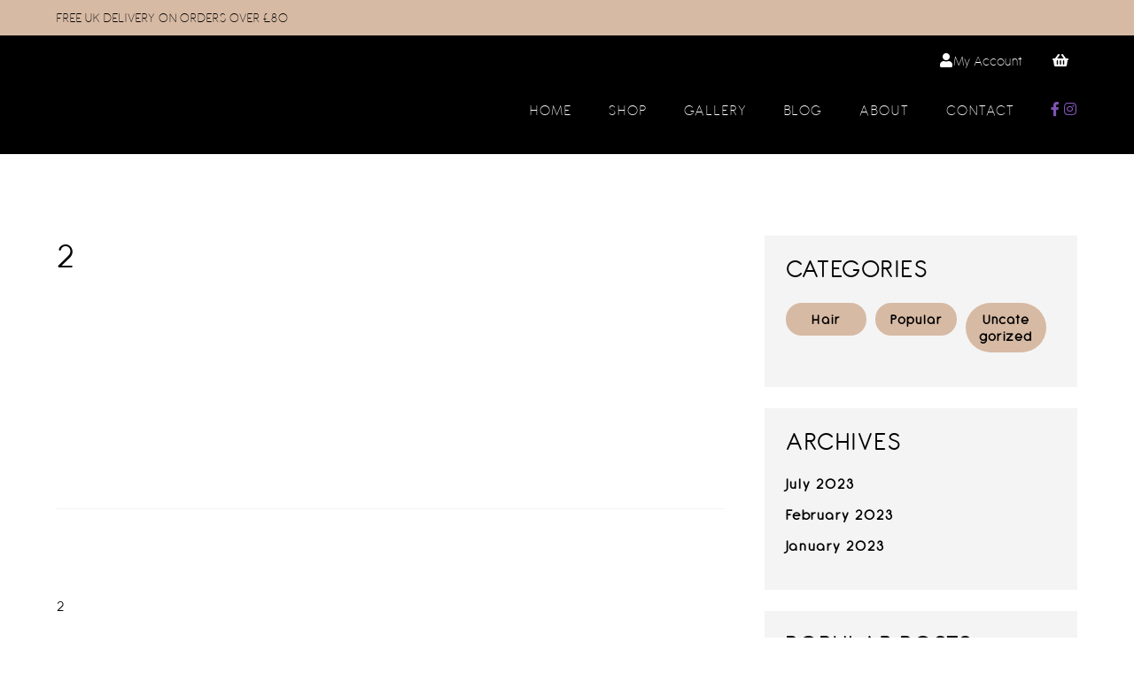

--- FILE ---
content_type: text/html; charset=UTF-8
request_url: https://moistmocha.com/2/
body_size: 23410
content:
<!doctype html>
<html lang="en-US">

<head><meta charset="UTF-8"><script>if(navigator.userAgent.match(/MSIE|Internet Explorer/i)||navigator.userAgent.match(/Trident\/7\..*?rv:11/i)){var href=document.location.href;if(!href.match(/[?&]nowprocket/)){if(href.indexOf("?")==-1){if(href.indexOf("#")==-1){document.location.href=href+"?nowprocket=1"}else{document.location.href=href.replace("#","?nowprocket=1#")}}else{if(href.indexOf("#")==-1){document.location.href=href+"&nowprocket=1"}else{document.location.href=href.replace("#","&nowprocket=1#")}}}}</script><script>class RocketLazyLoadScripts{constructor(e){this.triggerEvents=e,this.eventOptions={passive:!0},this.userEventListener=this.triggerListener.bind(this),this.delayedScripts={normal:[],async:[],defer:[]},this.allJQueries=[]}_addUserInteractionListener(e){this.triggerEvents.forEach((t=>window.addEventListener(t,e.userEventListener,e.eventOptions)))}_removeUserInteractionListener(e){this.triggerEvents.forEach((t=>window.removeEventListener(t,e.userEventListener,e.eventOptions)))}triggerListener(){this._removeUserInteractionListener(this),"loading"===document.readyState?document.addEventListener("DOMContentLoaded",this._loadEverythingNow.bind(this)):this._loadEverythingNow()}async _loadEverythingNow(){this._delayEventListeners(),this._delayJQueryReady(this),this._handleDocumentWrite(),this._registerAllDelayedScripts(),this._preloadAllScripts(),await this._loadScriptsFromList(this.delayedScripts.normal),await this._loadScriptsFromList(this.delayedScripts.defer),await this._loadScriptsFromList(this.delayedScripts.async),await this._triggerDOMContentLoaded(),await this._triggerWindowLoad(),window.dispatchEvent(new Event("rocket-allScriptsLoaded"))}_registerAllDelayedScripts(){document.querySelectorAll("script[type=rocketlazyloadscript]").forEach((e=>{e.hasAttribute("src")?e.hasAttribute("async")&&!1!==e.async?this.delayedScripts.async.push(e):e.hasAttribute("defer")&&!1!==e.defer||"module"===e.getAttribute("data-rocket-type")?this.delayedScripts.defer.push(e):this.delayedScripts.normal.push(e):this.delayedScripts.normal.push(e)}))}async _transformScript(e){return await this._requestAnimFrame(),new Promise((t=>{const n=document.createElement("script");let r;[...e.attributes].forEach((e=>{let t=e.nodeName;"type"!==t&&("data-rocket-type"===t&&(t="type",r=e.nodeValue),n.setAttribute(t,e.nodeValue))})),e.hasAttribute("src")?(n.addEventListener("load",t),n.addEventListener("error",t)):(n.text=e.text,t()),e.parentNode.replaceChild(n,e)}))}async _loadScriptsFromList(e){const t=e.shift();return t?(await this._transformScript(t),this._loadScriptsFromList(e)):Promise.resolve()}_preloadAllScripts(){var e=document.createDocumentFragment();[...this.delayedScripts.normal,...this.delayedScripts.defer,...this.delayedScripts.async].forEach((t=>{const n=t.getAttribute("src");if(n){const t=document.createElement("link");t.href=n,t.rel="preload",t.as="script",e.appendChild(t)}})),document.head.appendChild(e)}_delayEventListeners(){let e={};function t(t,n){!function(t){function n(n){return e[t].eventsToRewrite.indexOf(n)>=0?"rocket-"+n:n}e[t]||(e[t]={originalFunctions:{add:t.addEventListener,remove:t.removeEventListener},eventsToRewrite:[]},t.addEventListener=function(){arguments[0]=n(arguments[0]),e[t].originalFunctions.add.apply(t,arguments)},t.removeEventListener=function(){arguments[0]=n(arguments[0]),e[t].originalFunctions.remove.apply(t,arguments)})}(t),e[t].eventsToRewrite.push(n)}function n(e,t){let n=e[t];Object.defineProperty(e,t,{get:()=>n||function(){},set(r){e["rocket"+t]=n=r}})}t(document,"DOMContentLoaded"),t(window,"DOMContentLoaded"),t(window,"load"),t(window,"pageshow"),t(document,"readystatechange"),n(document,"onreadystatechange"),n(window,"onload"),n(window,"onpageshow")}_delayJQueryReady(e){let t=window.jQuery;Object.defineProperty(window,"jQuery",{get:()=>t,set(n){if(n&&n.fn&&!e.allJQueries.includes(n)){n.fn.ready=n.fn.init.prototype.ready=function(t){e.domReadyFired?t.bind(document)(n):document.addEventListener("rocket-DOMContentLoaded",(()=>t.bind(document)(n)))};const t=n.fn.on;n.fn.on=n.fn.init.prototype.on=function(){if(this[0]===window){function e(e){return e.split(" ").map((e=>"load"===e||0===e.indexOf("load.")?"rocket-jquery-load":e)).join(" ")}"string"==typeof arguments[0]||arguments[0]instanceof String?arguments[0]=e(arguments[0]):"object"==typeof arguments[0]&&Object.keys(arguments[0]).forEach((t=>{delete Object.assign(arguments[0],{[e(t)]:arguments[0][t]})[t]}))}return t.apply(this,arguments),this},e.allJQueries.push(n)}t=n}})}async _triggerDOMContentLoaded(){this.domReadyFired=!0,await this._requestAnimFrame(),document.dispatchEvent(new Event("rocket-DOMContentLoaded")),await this._requestAnimFrame(),window.dispatchEvent(new Event("rocket-DOMContentLoaded")),await this._requestAnimFrame(),document.dispatchEvent(new Event("rocket-readystatechange")),await this._requestAnimFrame(),document.rocketonreadystatechange&&document.rocketonreadystatechange()}async _triggerWindowLoad(){await this._requestAnimFrame(),window.dispatchEvent(new Event("rocket-load")),await this._requestAnimFrame(),window.rocketonload&&window.rocketonload(),await this._requestAnimFrame(),this.allJQueries.forEach((e=>e(window).trigger("rocket-jquery-load"))),window.dispatchEvent(new Event("rocket-pageshow")),await this._requestAnimFrame(),window.rocketonpageshow&&window.rocketonpageshow()}_handleDocumentWrite(){const e=new Map;document.write=document.writeln=function(t){const n=document.currentScript,r=document.createRange(),i=n.parentElement;let o=e.get(n);void 0===o&&(o=n.nextSibling,e.set(n,o));const a=document.createDocumentFragment();r.setStart(a,0),a.appendChild(r.createContextualFragment(t)),i.insertBefore(a,o)}}async _requestAnimFrame(){return new Promise((e=>requestAnimationFrame(e)))}static run(){const e=new RocketLazyLoadScripts(["keydown","mousemove","touchmove","touchstart","touchend","wheel"]);e._addUserInteractionListener(e)}}RocketLazyLoadScripts.run();</script>
    
    <meta name="viewport" content="width=device-width, initial-scale=1, maximum-scale=1.0, user-scalable=no">
    <link rel="profile" href="http://gmpg.org/xfn/11">
    <link rel="pingback" href="https://moistmocha.com/xmlrpc.php">
    <script type="rocketlazyloadscript" data-minify="1" defer src="https://moistmocha.com/wp-content/cache/min/1/releases/v5.0.6/js/all.js?ver=1719915627"></script>
    
    <script type="rocketlazyloadscript" src="https://kit.fontawesome.com/008c2551c1.js" crossorigin="anonymous" defer></script>
    

    <meta name="facebook-domain-verification" content="k8mt828kcgyeua1feyopojhb16sfge" />
    
    <!-- Global site tag (gtag.js) - Google Analytics -->
    <script type="rocketlazyloadscript" async src="https://www.googletagmanager.com/gtag/js?id=G-NEW79HS75F"></script>
    <script type="rocketlazyloadscript">
      window.dataLayer = window.dataLayer || [];
      function gtag(){dataLayer.push(arguments);}
      gtag('js', new Date());
    
      gtag('config', 'G-NEW79HS75F');
    </script>
    
    <script type="rocketlazyloadscript" id="mcjs">!function(c,h,i,m,p){m=c.createElement(h),p=c.getElementsByTagName(h)[0],m.async=1,m.src=i,p.parentNode.insertBefore(m,p)}(document,"script","https://chimpstatic.com/mcjs-connected/js/users/4f1c7c5283b0209166ba900c2/b6e8173628ba69156e0e62af8.js");</script>

    <!-- Facebook Pixel Code -->
    <script type="rocketlazyloadscript">
        ! function(f, b, e, v, n, t, s) {
            if (f.fbq) return;
            n = f.fbq = function() {
                n.callMethod ?
                    n.callMethod.apply(n, arguments) : n.queue.push(arguments)
            };
            if (!f._fbq) f._fbq = n;
            n.push = n;
            n.loaded = !0;
            n.version = '2.0';
            n.queue = [];
            t = b.createElement(e);
            t.async = !0;
            t.src = v;
            s = b.getElementsByTagName(e)[0];
            s.parentNode.insertBefore(t, s)
        }(window, document, 'script',
            'https://connect.facebook.net/en_US/fbevents.js');
        fbq('init', '337253974586422');
        fbq('track', 'PageView');
    </script>
    <noscript>
        <img height="1" width="1" src="https://www.facebook.com/tr?id=337253974586422&ev=PageView
&noscript=1" />
    </noscript>
    <!-- End Facebook Pixel Code -->


    <title>2 | Moist Mocha</title><link rel="preload" as="style" href="https://fonts.googleapis.com/css?family=Source%20Sans%20Pro%3A400%2C300%2C300italic%2C400italic%2C600%2C700%2C900&#038;subset=latin%2Clatin-ext&#038;display=swap" /><link rel="stylesheet" href="https://fonts.googleapis.com/css?family=Source%20Sans%20Pro%3A400%2C300%2C300italic%2C400italic%2C600%2C700%2C900&#038;subset=latin%2Clatin-ext&#038;display=swap" media="print" onload="this.media='all'" /><noscript><link rel="stylesheet" href="https://fonts.googleapis.com/css?family=Source%20Sans%20Pro%3A400%2C300%2C300italic%2C400italic%2C600%2C700%2C900&#038;subset=latin%2Clatin-ext&#038;display=swap" /></noscript>
<script type="rocketlazyloadscript">(function(d, s, id){
				 var js, fjs = d.getElementsByTagName(s)[0];
				 if (d.getElementById(id)) {return;}
				 js = d.createElement(s); js.id = id;
				 js.src = "//connect.facebook.net/en_US/sdk.js#xfbml=1&version=v2.6";
				 fjs.parentNode.insertBefore(js, fjs);
			   }(document, 'script', 'facebook-jssdk'));</script>
		<!-- All in One SEO 4.1.6.2 -->
		<meta name="robots" content="max-image-preview:large" />
		<script type="application/ld+json" class="aioseo-schema">
			{"@context":"https:\/\/schema.org","@graph":[{"@type":"WebSite","@id":"https:\/\/moistmocha.com\/#website","url":"https:\/\/moistmocha.com\/","name":"Moist Mocha","description":"Hair and Body Beauty Products","inLanguage":"en-US","publisher":{"@id":"https:\/\/moistmocha.com\/#organization"}},{"@type":"Organization","@id":"https:\/\/moistmocha.com\/#organization","name":"Moist Mocha","url":"https:\/\/moistmocha.com\/"},{"@type":"BreadcrumbList","@id":"https:\/\/moistmocha.com\/2\/#breadcrumblist","itemListElement":[{"@type":"ListItem","@id":"https:\/\/moistmocha.com\/#listItem","position":1,"item":{"@type":"WebPage","@id":"https:\/\/moistmocha.com\/","name":"Home","description":"Hair and Body Beauty Products","url":"https:\/\/moistmocha.com\/"},"nextItem":"https:\/\/moistmocha.com\/2\/#listItem"},{"@type":"ListItem","@id":"https:\/\/moistmocha.com\/2\/#listItem","position":2,"item":{"@type":"WebPage","@id":"https:\/\/moistmocha.com\/2\/","name":"2","url":"https:\/\/moistmocha.com\/2\/"},"previousItem":"https:\/\/moistmocha.com\/#listItem"}]},{"@type":"Person","@id":"https:\/\/moistmocha.com\/author\/ssirman1986_l01c00ig\/#author","url":"https:\/\/moistmocha.com\/author\/ssirman1986_l01c00ig\/","name":"admin","image":{"@type":"ImageObject","@id":"https:\/\/moistmocha.com\/2\/#authorImage","url":"https:\/\/secure.gravatar.com\/avatar\/7aecc6ceebc14c0a10de789e97743a89?s=96&d=mm&r=g","width":96,"height":96,"caption":"admin"}},{"@type":"ItemPage","@id":"https:\/\/moistmocha.com\/2\/#itempage","url":"https:\/\/moistmocha.com\/2\/","name":"2 | Moist Mocha","inLanguage":"en-US","isPartOf":{"@id":"https:\/\/moistmocha.com\/#website"},"breadcrumb":{"@id":"https:\/\/moistmocha.com\/2\/#breadcrumblist"},"author":"https:\/\/moistmocha.com\/author\/ssirman1986_l01c00ig\/#author","creator":"https:\/\/moistmocha.com\/author\/ssirman1986_l01c00ig\/#author","datePublished":"2018-06-27T14:23:50+00:00","dateModified":"2021-06-17T09:21:11+00:00"}]}
		</script>
		<!-- All in One SEO -->

<link rel='dns-prefetch' href='//ws.sharethis.com' />
<link rel='dns-prefetch' href='//www.google.com' />
<link rel='dns-prefetch' href='//maxcdn.bootstrapcdn.com' />
<link rel='dns-prefetch' href='//fonts.googleapis.com' />
<link rel='dns-prefetch' href='//i0.wp.com' />
<link href='https://fonts.gstatic.com' crossorigin rel='preconnect' />
<link href='https://i0.wp.com' rel='preconnect' />
<link rel="alternate" type="application/rss+xml" title="Moist Mocha &raquo; Feed" href="https://moistmocha.com/feed/" />
<style>
img.wp-smiley,
img.emoji {
	display: inline !important;
	border: none !important;
	box-shadow: none !important;
	height: 1em !important;
	width: 1em !important;
	margin: 0 0.07em !important;
	vertical-align: -0.1em !important;
	background: none !important;
	padding: 0 !important;
}
</style>
	<link rel='stylesheet' id='sb_instagram_styles-css' href='https://moistmocha.com/wp-content/plugins/instagram-feed/css/sbi-styles.min.css?ver=2.9.10' media='all' />
<link rel='stylesheet' id='wp-block-library-css' href='https://moistmocha.com/wp-includes/css/dist/block-library/style.min.css?ver=6.2.8' media='all' />
<style id='wp-block-library-theme-inline-css'>
.wp-block-audio figcaption{color:#555;font-size:13px;text-align:center}.is-dark-theme .wp-block-audio figcaption{color:hsla(0,0%,100%,.65)}.wp-block-audio{margin:0 0 1em}.wp-block-code{border:1px solid #ccc;border-radius:4px;font-family:Menlo,Consolas,monaco,monospace;padding:.8em 1em}.wp-block-embed figcaption{color:#555;font-size:13px;text-align:center}.is-dark-theme .wp-block-embed figcaption{color:hsla(0,0%,100%,.65)}.wp-block-embed{margin:0 0 1em}.blocks-gallery-caption{color:#555;font-size:13px;text-align:center}.is-dark-theme .blocks-gallery-caption{color:hsla(0,0%,100%,.65)}.wp-block-image figcaption{color:#555;font-size:13px;text-align:center}.is-dark-theme .wp-block-image figcaption{color:hsla(0,0%,100%,.65)}.wp-block-image{margin:0 0 1em}.wp-block-pullquote{border-bottom:4px solid;border-top:4px solid;color:currentColor;margin-bottom:1.75em}.wp-block-pullquote cite,.wp-block-pullquote footer,.wp-block-pullquote__citation{color:currentColor;font-size:.8125em;font-style:normal;text-transform:uppercase}.wp-block-quote{border-left:.25em solid;margin:0 0 1.75em;padding-left:1em}.wp-block-quote cite,.wp-block-quote footer{color:currentColor;font-size:.8125em;font-style:normal;position:relative}.wp-block-quote.has-text-align-right{border-left:none;border-right:.25em solid;padding-left:0;padding-right:1em}.wp-block-quote.has-text-align-center{border:none;padding-left:0}.wp-block-quote.is-large,.wp-block-quote.is-style-large,.wp-block-quote.is-style-plain{border:none}.wp-block-search .wp-block-search__label{font-weight:700}.wp-block-search__button{border:1px solid #ccc;padding:.375em .625em}:where(.wp-block-group.has-background){padding:1.25em 2.375em}.wp-block-separator.has-css-opacity{opacity:.4}.wp-block-separator{border:none;border-bottom:2px solid;margin-left:auto;margin-right:auto}.wp-block-separator.has-alpha-channel-opacity{opacity:1}.wp-block-separator:not(.is-style-wide):not(.is-style-dots){width:100px}.wp-block-separator.has-background:not(.is-style-dots){border-bottom:none;height:1px}.wp-block-separator.has-background:not(.is-style-wide):not(.is-style-dots){height:2px}.wp-block-table{margin:0 0 1em}.wp-block-table td,.wp-block-table th{word-break:normal}.wp-block-table figcaption{color:#555;font-size:13px;text-align:center}.is-dark-theme .wp-block-table figcaption{color:hsla(0,0%,100%,.65)}.wp-block-video figcaption{color:#555;font-size:13px;text-align:center}.is-dark-theme .wp-block-video figcaption{color:hsla(0,0%,100%,.65)}.wp-block-video{margin:0 0 1em}.wp-block-template-part.has-background{margin-bottom:0;margin-top:0;padding:1.25em 2.375em}
</style>
<link data-minify="1" rel='stylesheet' id='wc-blocks-vendors-style-css' href='https://moistmocha.com/wp-content/cache/min/1/wp-content/plugins/woocommerce/packages/woocommerce-blocks/build/wc-blocks-vendors-style.css?ver=1719915628' media='all' />
<link data-minify="1" rel='stylesheet' id='wc-blocks-style-css' href='https://moistmocha.com/wp-content/cache/min/1/wp-content/plugins/woocommerce/packages/woocommerce-blocks/build/wc-blocks-style.css?ver=1719915628' media='all' />
<link data-minify="1" rel='stylesheet' id='storefront-gutenberg-blocks-css' href='https://moistmocha.com/wp-content/cache/min/1/wp-content/themes/storefront/assets/css/base/gutenberg-blocks.css?ver=1719915629' media='all' />
<style id='storefront-gutenberg-blocks-inline-css'>

				.wp-block-button__link:not(.has-text-color) {
					color: #333333;
				}

				.wp-block-button__link:not(.has-text-color):hover,
				.wp-block-button__link:not(.has-text-color):focus,
				.wp-block-button__link:not(.has-text-color):active {
					color: #333333;
				}

				.wp-block-button__link:not(.has-background) {
					background-color: #eeeeee;
				}

				.wp-block-button__link:not(.has-background):hover,
				.wp-block-button__link:not(.has-background):focus,
				.wp-block-button__link:not(.has-background):active {
					border-color: #d5d5d5;
					background-color: #d5d5d5;
				}

				.wp-block-quote footer,
				.wp-block-quote cite,
				.wp-block-quote__citation {
					color: #6d6d6d;
				}

				.wp-block-pullquote cite,
				.wp-block-pullquote footer,
				.wp-block-pullquote__citation {
					color: #6d6d6d;
				}

				.wp-block-image figcaption {
					color: #6d6d6d;
				}

				.wp-block-separator.is-style-dots::before {
					color: #333333;
				}

				.wp-block-file a.wp-block-file__button {
					color: #333333;
					background-color: #eeeeee;
					border-color: #eeeeee;
				}

				.wp-block-file a.wp-block-file__button:hover,
				.wp-block-file a.wp-block-file__button:focus,
				.wp-block-file a.wp-block-file__button:active {
					color: #333333;
					background-color: #d5d5d5;
				}

				.wp-block-code,
				.wp-block-preformatted pre {
					color: #6d6d6d;
				}

				.wp-block-table:not( .has-background ):not( .is-style-stripes ) tbody tr:nth-child(2n) td {
					background-color: #fdfdfd;
				}

				.wp-block-cover .wp-block-cover__inner-container h1:not(.has-text-color),
				.wp-block-cover .wp-block-cover__inner-container h2:not(.has-text-color),
				.wp-block-cover .wp-block-cover__inner-container h3:not(.has-text-color),
				.wp-block-cover .wp-block-cover__inner-container h4:not(.has-text-color),
				.wp-block-cover .wp-block-cover__inner-container h5:not(.has-text-color),
				.wp-block-cover .wp-block-cover__inner-container h6:not(.has-text-color) {
					color: #000000;
				}

				.wc-block-components-price-slider__range-input-progress,
				.rtl .wc-block-components-price-slider__range-input-progress {
					--range-color: #7f54b3;
				}

				/* Target only IE11 */
				@media all and (-ms-high-contrast: none), (-ms-high-contrast: active) {
					.wc-block-components-price-slider__range-input-progress {
						background: #7f54b3;
					}
				}

				.wc-block-components-button:not(.is-link) {
					background-color: #333333;
					color: #ffffff;
				}

				.wc-block-components-button:not(.is-link):hover,
				.wc-block-components-button:not(.is-link):focus,
				.wc-block-components-button:not(.is-link):active {
					background-color: #1a1a1a;
					color: #ffffff;
				}

				.wc-block-components-button:not(.is-link):disabled {
					background-color: #333333;
					color: #ffffff;
				}

				.wc-block-cart__submit-container {
					background-color: #ffffff;
				}

				.wc-block-cart__submit-container::before {
					color: rgba(220,220,220,0.5);
				}

				.wc-block-components-order-summary-item__quantity {
					background-color: #ffffff;
					border-color: #6d6d6d;
					box-shadow: 0 0 0 2px #ffffff;
					color: #6d6d6d;
				}
			
</style>
<link rel='stylesheet' id='classic-theme-styles-css' href='https://moistmocha.com/wp-includes/css/classic-themes.min.css?ver=6.2.8' media='all' />
<style id='global-styles-inline-css'>
body{--wp--preset--color--black: #000000;--wp--preset--color--cyan-bluish-gray: #abb8c3;--wp--preset--color--white: #ffffff;--wp--preset--color--pale-pink: #f78da7;--wp--preset--color--vivid-red: #cf2e2e;--wp--preset--color--luminous-vivid-orange: #ff6900;--wp--preset--color--luminous-vivid-amber: #fcb900;--wp--preset--color--light-green-cyan: #7bdcb5;--wp--preset--color--vivid-green-cyan: #00d084;--wp--preset--color--pale-cyan-blue: #8ed1fc;--wp--preset--color--vivid-cyan-blue: #0693e3;--wp--preset--color--vivid-purple: #9b51e0;--wp--preset--gradient--vivid-cyan-blue-to-vivid-purple: linear-gradient(135deg,rgba(6,147,227,1) 0%,rgb(155,81,224) 100%);--wp--preset--gradient--light-green-cyan-to-vivid-green-cyan: linear-gradient(135deg,rgb(122,220,180) 0%,rgb(0,208,130) 100%);--wp--preset--gradient--luminous-vivid-amber-to-luminous-vivid-orange: linear-gradient(135deg,rgba(252,185,0,1) 0%,rgba(255,105,0,1) 100%);--wp--preset--gradient--luminous-vivid-orange-to-vivid-red: linear-gradient(135deg,rgba(255,105,0,1) 0%,rgb(207,46,46) 100%);--wp--preset--gradient--very-light-gray-to-cyan-bluish-gray: linear-gradient(135deg,rgb(238,238,238) 0%,rgb(169,184,195) 100%);--wp--preset--gradient--cool-to-warm-spectrum: linear-gradient(135deg,rgb(74,234,220) 0%,rgb(151,120,209) 20%,rgb(207,42,186) 40%,rgb(238,44,130) 60%,rgb(251,105,98) 80%,rgb(254,248,76) 100%);--wp--preset--gradient--blush-light-purple: linear-gradient(135deg,rgb(255,206,236) 0%,rgb(152,150,240) 100%);--wp--preset--gradient--blush-bordeaux: linear-gradient(135deg,rgb(254,205,165) 0%,rgb(254,45,45) 50%,rgb(107,0,62) 100%);--wp--preset--gradient--luminous-dusk: linear-gradient(135deg,rgb(255,203,112) 0%,rgb(199,81,192) 50%,rgb(65,88,208) 100%);--wp--preset--gradient--pale-ocean: linear-gradient(135deg,rgb(255,245,203) 0%,rgb(182,227,212) 50%,rgb(51,167,181) 100%);--wp--preset--gradient--electric-grass: linear-gradient(135deg,rgb(202,248,128) 0%,rgb(113,206,126) 100%);--wp--preset--gradient--midnight: linear-gradient(135deg,rgb(2,3,129) 0%,rgb(40,116,252) 100%);--wp--preset--duotone--dark-grayscale: url('#wp-duotone-dark-grayscale');--wp--preset--duotone--grayscale: url('#wp-duotone-grayscale');--wp--preset--duotone--purple-yellow: url('#wp-duotone-purple-yellow');--wp--preset--duotone--blue-red: url('#wp-duotone-blue-red');--wp--preset--duotone--midnight: url('#wp-duotone-midnight');--wp--preset--duotone--magenta-yellow: url('#wp-duotone-magenta-yellow');--wp--preset--duotone--purple-green: url('#wp-duotone-purple-green');--wp--preset--duotone--blue-orange: url('#wp-duotone-blue-orange');--wp--preset--font-size--small: 14px;--wp--preset--font-size--medium: 23px;--wp--preset--font-size--large: 26px;--wp--preset--font-size--x-large: 42px;--wp--preset--font-size--normal: 16px;--wp--preset--font-size--huge: 37px;--wp--preset--spacing--20: 0.44rem;--wp--preset--spacing--30: 0.67rem;--wp--preset--spacing--40: 1rem;--wp--preset--spacing--50: 1.5rem;--wp--preset--spacing--60: 2.25rem;--wp--preset--spacing--70: 3.38rem;--wp--preset--spacing--80: 5.06rem;--wp--preset--shadow--natural: 6px 6px 9px rgba(0, 0, 0, 0.2);--wp--preset--shadow--deep: 12px 12px 50px rgba(0, 0, 0, 0.4);--wp--preset--shadow--sharp: 6px 6px 0px rgba(0, 0, 0, 0.2);--wp--preset--shadow--outlined: 6px 6px 0px -3px rgba(255, 255, 255, 1), 6px 6px rgba(0, 0, 0, 1);--wp--preset--shadow--crisp: 6px 6px 0px rgba(0, 0, 0, 1);}:where(.is-layout-flex){gap: 0.5em;}body .is-layout-flow > .alignleft{float: left;margin-inline-start: 0;margin-inline-end: 2em;}body .is-layout-flow > .alignright{float: right;margin-inline-start: 2em;margin-inline-end: 0;}body .is-layout-flow > .aligncenter{margin-left: auto !important;margin-right: auto !important;}body .is-layout-constrained > .alignleft{float: left;margin-inline-start: 0;margin-inline-end: 2em;}body .is-layout-constrained > .alignright{float: right;margin-inline-start: 2em;margin-inline-end: 0;}body .is-layout-constrained > .aligncenter{margin-left: auto !important;margin-right: auto !important;}body .is-layout-constrained > :where(:not(.alignleft):not(.alignright):not(.alignfull)){max-width: var(--wp--style--global--content-size);margin-left: auto !important;margin-right: auto !important;}body .is-layout-constrained > .alignwide{max-width: var(--wp--style--global--wide-size);}body .is-layout-flex{display: flex;}body .is-layout-flex{flex-wrap: wrap;align-items: center;}body .is-layout-flex > *{margin: 0;}:where(.wp-block-columns.is-layout-flex){gap: 2em;}.has-black-color{color: var(--wp--preset--color--black) !important;}.has-cyan-bluish-gray-color{color: var(--wp--preset--color--cyan-bluish-gray) !important;}.has-white-color{color: var(--wp--preset--color--white) !important;}.has-pale-pink-color{color: var(--wp--preset--color--pale-pink) !important;}.has-vivid-red-color{color: var(--wp--preset--color--vivid-red) !important;}.has-luminous-vivid-orange-color{color: var(--wp--preset--color--luminous-vivid-orange) !important;}.has-luminous-vivid-amber-color{color: var(--wp--preset--color--luminous-vivid-amber) !important;}.has-light-green-cyan-color{color: var(--wp--preset--color--light-green-cyan) !important;}.has-vivid-green-cyan-color{color: var(--wp--preset--color--vivid-green-cyan) !important;}.has-pale-cyan-blue-color{color: var(--wp--preset--color--pale-cyan-blue) !important;}.has-vivid-cyan-blue-color{color: var(--wp--preset--color--vivid-cyan-blue) !important;}.has-vivid-purple-color{color: var(--wp--preset--color--vivid-purple) !important;}.has-black-background-color{background-color: var(--wp--preset--color--black) !important;}.has-cyan-bluish-gray-background-color{background-color: var(--wp--preset--color--cyan-bluish-gray) !important;}.has-white-background-color{background-color: var(--wp--preset--color--white) !important;}.has-pale-pink-background-color{background-color: var(--wp--preset--color--pale-pink) !important;}.has-vivid-red-background-color{background-color: var(--wp--preset--color--vivid-red) !important;}.has-luminous-vivid-orange-background-color{background-color: var(--wp--preset--color--luminous-vivid-orange) !important;}.has-luminous-vivid-amber-background-color{background-color: var(--wp--preset--color--luminous-vivid-amber) !important;}.has-light-green-cyan-background-color{background-color: var(--wp--preset--color--light-green-cyan) !important;}.has-vivid-green-cyan-background-color{background-color: var(--wp--preset--color--vivid-green-cyan) !important;}.has-pale-cyan-blue-background-color{background-color: var(--wp--preset--color--pale-cyan-blue) !important;}.has-vivid-cyan-blue-background-color{background-color: var(--wp--preset--color--vivid-cyan-blue) !important;}.has-vivid-purple-background-color{background-color: var(--wp--preset--color--vivid-purple) !important;}.has-black-border-color{border-color: var(--wp--preset--color--black) !important;}.has-cyan-bluish-gray-border-color{border-color: var(--wp--preset--color--cyan-bluish-gray) !important;}.has-white-border-color{border-color: var(--wp--preset--color--white) !important;}.has-pale-pink-border-color{border-color: var(--wp--preset--color--pale-pink) !important;}.has-vivid-red-border-color{border-color: var(--wp--preset--color--vivid-red) !important;}.has-luminous-vivid-orange-border-color{border-color: var(--wp--preset--color--luminous-vivid-orange) !important;}.has-luminous-vivid-amber-border-color{border-color: var(--wp--preset--color--luminous-vivid-amber) !important;}.has-light-green-cyan-border-color{border-color: var(--wp--preset--color--light-green-cyan) !important;}.has-vivid-green-cyan-border-color{border-color: var(--wp--preset--color--vivid-green-cyan) !important;}.has-pale-cyan-blue-border-color{border-color: var(--wp--preset--color--pale-cyan-blue) !important;}.has-vivid-cyan-blue-border-color{border-color: var(--wp--preset--color--vivid-cyan-blue) !important;}.has-vivid-purple-border-color{border-color: var(--wp--preset--color--vivid-purple) !important;}.has-vivid-cyan-blue-to-vivid-purple-gradient-background{background: var(--wp--preset--gradient--vivid-cyan-blue-to-vivid-purple) !important;}.has-light-green-cyan-to-vivid-green-cyan-gradient-background{background: var(--wp--preset--gradient--light-green-cyan-to-vivid-green-cyan) !important;}.has-luminous-vivid-amber-to-luminous-vivid-orange-gradient-background{background: var(--wp--preset--gradient--luminous-vivid-amber-to-luminous-vivid-orange) !important;}.has-luminous-vivid-orange-to-vivid-red-gradient-background{background: var(--wp--preset--gradient--luminous-vivid-orange-to-vivid-red) !important;}.has-very-light-gray-to-cyan-bluish-gray-gradient-background{background: var(--wp--preset--gradient--very-light-gray-to-cyan-bluish-gray) !important;}.has-cool-to-warm-spectrum-gradient-background{background: var(--wp--preset--gradient--cool-to-warm-spectrum) !important;}.has-blush-light-purple-gradient-background{background: var(--wp--preset--gradient--blush-light-purple) !important;}.has-blush-bordeaux-gradient-background{background: var(--wp--preset--gradient--blush-bordeaux) !important;}.has-luminous-dusk-gradient-background{background: var(--wp--preset--gradient--luminous-dusk) !important;}.has-pale-ocean-gradient-background{background: var(--wp--preset--gradient--pale-ocean) !important;}.has-electric-grass-gradient-background{background: var(--wp--preset--gradient--electric-grass) !important;}.has-midnight-gradient-background{background: var(--wp--preset--gradient--midnight) !important;}.has-small-font-size{font-size: var(--wp--preset--font-size--small) !important;}.has-medium-font-size{font-size: var(--wp--preset--font-size--medium) !important;}.has-large-font-size{font-size: var(--wp--preset--font-size--large) !important;}.has-x-large-font-size{font-size: var(--wp--preset--font-size--x-large) !important;}
.wp-block-navigation a:where(:not(.wp-element-button)){color: inherit;}
:where(.wp-block-columns.is-layout-flex){gap: 2em;}
.wp-block-pullquote{font-size: 1.5em;line-height: 1.6;}
</style>
<link data-minify="1" rel='stylesheet' id='contact-form-7-css' href='https://moistmocha.com/wp-content/cache/min/1/wp-content/plugins/contact-form-7/includes/css/styles.css?ver=1719915629' media='all' />
<style id='responsive-menu-inline-css'>
/** This file is major component of this plugin so please don't try to edit here. */
#rmp_menu_trigger-387 {
  width: 55px;
  height: 55px;
  position: fixed;
  top: 87px;
  border-radius: 5px;
  display: none;
  text-decoration: none;
  right: 5%;
  background: #000000;
  transition: transform 0.5s, background-color 0.5s; }
  #rmp_menu_trigger-387:hover, #rmp_menu_trigger-387:focus {
    background: #000000;
    text-decoration: unset; }
  #rmp_menu_trigger-387.is-active {
    background: #000000; }
  #rmp_menu_trigger-387 .rmp-trigger-box {
    width: 25px;
    color: #ffffff; }
  #rmp_menu_trigger-387 .rmp-trigger-icon-active, #rmp_menu_trigger-387 .rmp-trigger-text-open {
    display: none; }
  #rmp_menu_trigger-387.is-active .rmp-trigger-icon-active, #rmp_menu_trigger-387.is-active .rmp-trigger-text-open {
    display: inline; }
  #rmp_menu_trigger-387.is-active .rmp-trigger-icon-inactive, #rmp_menu_trigger-387.is-active .rmp-trigger-text {
    display: none; }
  #rmp_menu_trigger-387 .rmp-trigger-label {
    color: #ffffff;
    pointer-events: none;
    line-height: 13px;
    font-family: inherit;
    font-size: 14px;
    display: inline;
    text-transform: inherit; }
    #rmp_menu_trigger-387 .rmp-trigger-label.rmp-trigger-label-top {
      display: block;
      margin-bottom: 12px; }
    #rmp_menu_trigger-387 .rmp-trigger-label.rmp-trigger-label-bottom {
      display: block;
      margin-top: 12px; }
  #rmp_menu_trigger-387 .responsive-menu-pro-inner {
    display: block; }
  #rmp_menu_trigger-387 .responsive-menu-pro-inner, #rmp_menu_trigger-387 .responsive-menu-pro-inner::before, #rmp_menu_trigger-387 .responsive-menu-pro-inner::after {
    width: 25px;
    height: 3px;
    background-color: #ffffff;
    border-radius: 4px;
    position: absolute; }
  #rmp_menu_trigger-387.is-active .responsive-menu-pro-inner, #rmp_menu_trigger-387.is-active .responsive-menu-pro-inner::before, #rmp_menu_trigger-387.is-active .responsive-menu-pro-inner::after {
    background-color: #ffffff; }
  #rmp_menu_trigger-387:hover .responsive-menu-pro-inner, #rmp_menu_trigger-387:hover .responsive-menu-pro-inner::before, #rmp_menu_trigger-387:hover .responsive-menu-pro-inner::after {
    background-color: #ffffff; }

/* Hamburger menu styling */
@media screen and (max-width: 1000px) {
  #rmp_menu_trigger-387 {
    display: block; }
  #rmp-container-387 {
    position: fixed;
    top: 0;
    margin: 0;
    transition: transform 0.5s;
    overflow: auto;
    display: block;
    width: 75%;
    background-color: #030303;
    background-image: url('');
    height: 100%;
    left: 0;
    padding-top: 0px;
    padding-left: 0px;
    padding-bottom: 0px;
    padding-right: 0px; }
  #rmp-menu-wrap-387 {
    padding-top: 0px;
    padding-left: 0px;
    padding-bottom: 0px;
    padding-right: 0px;
    background-color: #030303; }
    #rmp-menu-wrap-387 .rmp-menu, #rmp-menu-wrap-387 .rmp-submenu {
      width: 100%;
      box-sizing: border-box;
      margin: 0;
      padding: 0; }
    #rmp-menu-wrap-387 .rmp-submenu-depth-1 .rmp-menu-item-link {
      padding-left: 10%; }
    #rmp-menu-wrap-387 .rmp-submenu-depth-2 .rmp-menu-item-link {
      padding-left: 15%; }
    #rmp-menu-wrap-387 .rmp-submenu-depth-3 .rmp-menu-item-link {
      padding-left: 20%; }
    #rmp-menu-wrap-387 .rmp-submenu-depth-4 .rmp-menu-item-link {
      padding-left: 25%; }
    #rmp-menu-wrap-387 .rmp-submenu.rmp-submenu-open {
      display: block; }
    #rmp-menu-wrap-387 .rmp-menu-item {
      width: 100%;
      list-style: none;
      margin: 0; }
    #rmp-menu-wrap-387 .rmp-menu-item-link {
      height: 40px;
      line-height: 40px;
      font-size: 13px;
      border-bottom: 1px solid #030303;
      font-family: inherit;
      color: #ffffff;
      text-align: left;
      background-color: #030303;
      font-weight: normal;
      letter-spacing: 0px;
      display: block;
      width: 100%;
      text-decoration: none;
      position: relative;
      overflow: hidden;
      transition: background-color 0.5s, border-color 0.5s, 0.5s;
      padding: 0 5%;
      padding-right: 50px; }
      #rmp-menu-wrap-387 .rmp-menu-item-link:after, #rmp-menu-wrap-387 .rmp-menu-item-link:before {
        display: none; }
      #rmp-menu-wrap-387 .rmp-menu-item-link:hover {
        color: #ffffff;
        border-color: #030303;
        background-color: #030303; }
      #rmp-menu-wrap-387 .rmp-menu-item-link:focus {
        outline: none;
        border-color: unset;
        box-shadow: unset; }
      #rmp-menu-wrap-387 .rmp-menu-item-link .rmp-font-icon {
        height: 40px;
        line-height: 40px;
        margin-right: 10px;
        font-size: 13px; }
    #rmp-menu-wrap-387 .rmp-menu-current-item .rmp-menu-item-link {
      color: #ffffff;
      border-color: #030303;
      background-color: #030303; }
      #rmp-menu-wrap-387 .rmp-menu-current-item .rmp-menu-item-link:hover {
        color: #ffffff;
        border-color: #030303;
        background-color: #030303; }
    #rmp-menu-wrap-387 .rmp-menu-subarrow {
      position: absolute;
      top: 0;
      bottom: 0;
      text-align: center;
      overflow: hidden;
      background-size: cover;
      overflow: hidden;
      right: 0;
      border-left-style: solid;
      border-left-color: #030303;
      border-left-width: 1px;
      height: 40px;
      width: 40px;
      color: #ffffff;
      background-color: #030303; }
      #rmp-menu-wrap-387 .rmp-menu-subarrow:hover {
        color: #ffffff;
        border-color: #030303;
        background-color: #030303; }
      #rmp-menu-wrap-387 .rmp-menu-subarrow .rmp-font-icon {
        margin-right: unset; }
      #rmp-menu-wrap-387 .rmp-menu-subarrow * {
        vertical-align: middle;
        line-height: 40px; }
    #rmp-menu-wrap-387 .rmp-menu-subarrow-active {
      display: block;
      background-size: cover;
      color: #ffffff;
      border-color: #030303;
      background-color: #030303; }
      #rmp-menu-wrap-387 .rmp-menu-subarrow-active:hover {
        color: #ffffff;
        border-color: #030303;
        background-color: #030303; }
    #rmp-menu-wrap-387 .rmp-submenu {
      display: none; }
      #rmp-menu-wrap-387 .rmp-submenu .rmp-menu-item-link {
        height: px;
        line-height: 40px;
        letter-spacing: 0px;
        font-size: 13px;
        border-bottom: 1px solid #212121;
        font-family: inherit;
        color: #ffffff;
        text-align: left;
        background-color: #212121; }
        #rmp-menu-wrap-387 .rmp-submenu .rmp-menu-item-link:hover {
          color: #ffffff;
          border-color: #212121;
          background-color: #3f3f3f; }
      #rmp-menu-wrap-387 .rmp-submenu .rmp-menu-current-item .rmp-menu-item-link {
        color: #ffffff;
        border-color: #212121;
        background-color: #212121; }
        #rmp-menu-wrap-387 .rmp-submenu .rmp-menu-current-item .rmp-menu-item-link:hover {
          color: #ffffff;
          border-color: #3f3f3f;
          background-color: #3f3f3f; }
      #rmp-menu-wrap-387 .rmp-submenu .rmp-menu-subarrow {
        right: 0;
        border-right: unset;
        border-left-style: solid;
        border-left-color: #1d4354;
        border-left-width: 0px;
        height: 39px;
        line-height: 39px;
        width: 40px;
        color: #fff;
        background-color: ""; }
        #rmp-menu-wrap-387 .rmp-submenu .rmp-menu-subarrow:hover {
          color: #fff;
          border-color: #3f3f3f;
          background-color: ""; }
      #rmp-menu-wrap-387 .rmp-submenu .rmp-menu-subarrow-active {
        color: #fff;
        border-color: #1d4354;
        background-color: ""; }
        #rmp-menu-wrap-387 .rmp-submenu .rmp-menu-subarrow-active:hover {
          color: #fff;
          border-color: #3f3f3f;
          background-color: ""; }
    #rmp-menu-wrap-387 .rmp-menu-item-description {
      margin: 0;
      padding: 5px 5%;
      opacity: 0.8;
      color: #ffffff; }
  #rmp-search-box-387 {
    display: block;
    padding-top: 0px;
    padding-left: 5%;
    padding-bottom: 0px;
    padding-right: 5%; }
    #rmp-search-box-387 .rmp-search-form {
      margin: 0; }
    #rmp-search-box-387 .rmp-search-box {
      background: #ffffff;
      border: 1px solid #030303;
      color: #030303;
      width: 100%;
      padding: 0 5%;
      border-radius: 30px;
      height: 45px;
      -webkit-appearance: none; }
      #rmp-search-box-387 .rmp-search-box::placeholder {
        color: #c7c7cd; }
      #rmp-search-box-387 .rmp-search-box:focus {
        background-color: #ffffff;
        outline: 2px solid #030303;
        color: #030303;
        /** Menu Title Style */ }
  #rmp-menu-title-387 {
    background-color: #030303;
    color: #ffffff;
    text-align: left;
    font-size: 13px;
    padding-top: 10%;
    padding-left: 5%;
    padding-bottom: 0%;
    padding-right: 5%;
    font-weight: 400;
    transition: background-color 0.5s, border-color 0.5s, color 0.5s; }
    #rmp-menu-title-387:hover {
      background-color: #030303;
      color: #ffffff; }
    #rmp-menu-title-387 > a {
      color: #ffffff;
      width: 100%;
      background-color: unset;
      text-decoration: none; }
      #rmp-menu-title-387 > a:hover {
        color: #ffffff; }
    #rmp-menu-title-387 .rmp-font-icon {
      font-size: 13px; }
    #rmp-menu-title-387 .rmp-menu-title-image {
      /** Menu Additional Content Style */ }
  #rmp-menu-additional-content-387 {
    padding-top: 0px;
    padding-left: 5%;
    padding-bottom: 0px;
    padding-right: 5%;
    color: #ffffff;
    text-align: center;
    font-size: 16px; } }
/**
 This file contents common styling of menus.
 */
.rmp-container {
  display: none;
  visibility: visible;
  padding: 0px 0px 0px 0px;
  z-index: 99998;
  transition: all 0.3s; }
  .rmp-container.rmp-fade-top, .rmp-container.rmp-fade-left, .rmp-container.rmp-fade-right, .rmp-container.rmp-fade-bottom {
    display: none; }
  .rmp-container.rmp-slide-left, .rmp-container.rmp-push-left {
    transform: translateX(-100%);
    -ms-transform: translateX(-100%);
    -webkit-transform: translateX(-100%);
    -moz-transform: translateX(-100%); }
  .rmp-container.rmp-slide-left.rmp-menu-open, .rmp-container.rmp-push-left.rmp-menu-open {
    transform: translateX(0);
    -ms-transform: translateX(0);
    -webkit-transform: translateX(0);
    -moz-transform: translateX(0); }
  .rmp-container.rmp-slide-right, .rmp-container.rmp-push-right {
    transform: translateX(100%);
    -ms-transform: translateX(100%);
    -webkit-transform: translateX(100%);
    -moz-transform: translateX(100%); }
  .rmp-container.rmp-slide-right.rmp-menu-open, .rmp-container.rmp-push-right.rmp-menu-open {
    transform: translateX(0);
    -ms-transform: translateX(0);
    -webkit-transform: translateX(0);
    -moz-transform: translateX(0); }
  .rmp-container.rmp-slide-top, .rmp-container.rmp-push-top {
    transform: translateY(-100%);
    -ms-transform: translateY(-100%);
    -webkit-transform: translateY(-100%);
    -moz-transform: translateY(-100%); }
  .rmp-container.rmp-slide-top.rmp-menu-open, .rmp-container.rmp-push-top.rmp-menu-open {
    transform: translateY(0);
    -ms-transform: translateY(0);
    -webkit-transform: translateY(0);
    -moz-transform: translateY(0); }
  .rmp-container.rmp-slide-bottom, .rmp-container.rmp-push-bottom {
    transform: translateY(100%);
    -ms-transform: translateY(100%);
    -webkit-transform: translateY(100%);
    -moz-transform: translateY(100%); }
  .rmp-container.rmp-slide-bottom.rmp-menu-open, .rmp-container.rmp-push-bottom.rmp-menu-open {
    transform: translateX(0);
    -ms-transform: translateX(0);
    -webkit-transform: translateX(0);
    -moz-transform: translateX(0);
    /** Scrolling bar in menu setting box **/ }
  .rmp-container::-webkit-scrollbar {
    width: 0px; }
  .rmp-container ::-webkit-scrollbar-track {
    box-shadow: inset 0 0 5px transparent; }
  .rmp-container ::-webkit-scrollbar-thumb {
    background: transparent; }
  .rmp-container ::-webkit-scrollbar-thumb:hover {
    background: transparent; }
  .rmp-container .rmp-menu-wrap .rmp-menu {
    transition: none;
    border-radius: 0;
    box-shadow: none;
    background: none;
    border: 0;
    bottom: auto;
    box-sizing: border-box;
    clip: auto;
    color: #666;
    display: block;
    float: none;
    font-family: inherit;
    font-size: 14px;
    height: auto;
    left: auto;
    line-height: 1.7;
    list-style-type: none;
    margin: 0;
    min-height: auto;
    max-height: none;
    opacity: 1;
    outline: none;
    overflow: visible;
    padding: 0;
    position: relative;
    pointer-events: auto;
    right: auto;
    text-align: left;
    text-decoration: none;
    text-indent: 0;
    text-transform: none;
    transform: none;
    top: auto;
    visibility: inherit;
    width: auto;
    word-wrap: break-word;
    white-space: normal; }
  .rmp-container .rmp-menu-additional-content {
    display: block;
    word-break: break-word; }
  .rmp-container .rmp-menu-title {
    display: flex;
    flex-direction: column; }
    .rmp-container .rmp-menu-title .rmp-menu-title-image {
      max-width: 100%;
      margin-bottom: 15px;
      display: block;
      margin: auto;
      margin-bottom: 15px; }

button.rmp_menu_trigger {
  z-index: 999999;
  overflow: hidden;
  outline: none;
  border: 0;
  display: none;
  margin: 0;
  transition: transform 0.5s, background-color 0.5s;
  padding: 0; }
  button.rmp_menu_trigger .responsive-menu-pro-inner::before, button.rmp_menu_trigger .responsive-menu-pro-inner::after {
    content: "";
    display: block; }
  button.rmp_menu_trigger .responsive-menu-pro-inner::before {
    top: 10px; }
  button.rmp_menu_trigger .responsive-menu-pro-inner::after {
    bottom: 10px; }
  button.rmp_menu_trigger .rmp-trigger-box {
    width: 40px;
    display: inline-block;
    position: relative;
    pointer-events: none;
    vertical-align: super; }

/*  Menu Trigger Boring Animation */
.rmp-menu-trigger-boring .responsive-menu-pro-inner {
  transition-property: none; }
  .rmp-menu-trigger-boring .responsive-menu-pro-inner::after, .rmp-menu-trigger-boring .responsive-menu-pro-inner::before {
    transition-property: none; }
.rmp-menu-trigger-boring.is-active .responsive-menu-pro-inner {
  transform: rotate(45deg); }
  .rmp-menu-trigger-boring.is-active .responsive-menu-pro-inner:before {
    top: 0;
    opacity: 0; }
  .rmp-menu-trigger-boring.is-active .responsive-menu-pro-inner:after {
    bottom: 0;
    transform: rotate(-90deg); }

</style>
<link data-minify="1" rel='stylesheet' id='dashicons-css' href='https://moistmocha.com/wp-content/cache/min/1/wp-includes/css/dashicons.min.css?ver=1719915629' media='all' />
<link data-minify="1" rel='stylesheet' id='simple-share-buttons-adder-font-awesome-css' href='https://moistmocha.com/wp-content/cache/min/1/font-awesome/4.3.0/css/font-awesome.min.css?ver=1719915629' media='all' />
<link data-minify="1" rel='stylesheet' id='tss-css' href='https://moistmocha.com/wp-content/cache/min/1/wp-content/plugins/testimonial-slider-and-showcase/assets/css/wptestimonial.css?ver=1719915629' media='all' />
<style id='woocommerce-inline-inline-css'>
.woocommerce form .form-row .required { visibility: visible; }
</style>
<link data-minify="1" rel='stylesheet' id='nickx-fancybox-css-css' href='https://moistmocha.com/wp-content/cache/min/1/wp-content/plugins/product-video-gallery-slider-for-woocommerce/css/fancybox.css?ver=1719915629' media='all' />
<link data-minify="1" rel='stylesheet' id='nickx-fontawesome-css-css' href='https://moistmocha.com/wp-content/cache/min/1/font-awesome/4.7.0/css/font-awesome.min.css?ver=1719915627' media='all' />
<link data-minify="1" rel='stylesheet' id='nickx-front-css-css' href='https://moistmocha.com/wp-content/cache/min/1/wp-content/plugins/product-video-gallery-slider-for-woocommerce/css/nickx-front.css?ver=1719915627' media='all' />
<link data-minify="1" rel='stylesheet' id='xoo-wsc-fonts-css' href='https://moistmocha.com/wp-content/cache/min/1/wp-content/plugins/side-cart-woocommerce/assets/css/xoo-wsc-fonts.css?ver=1719915627' media='all' />
<link data-minify="1" rel='stylesheet' id='xoo-wsc-style-css' href='https://moistmocha.com/wp-content/cache/min/1/wp-content/plugins/side-cart-woocommerce/assets/css/xoo-wsc-style.css?ver=1719915627' media='all' />
<style id='xoo-wsc-style-inline-css'>

.xoo-wsc-sp-left-col img{
	max-width: 80px;
}

.xoo-wsc-sp-right-col{
	font-size: 14px;
}

.xoo-wsc-sp-container{
	background-color: #eee;
}


 

.xoo-wsc-footer{
	background-color: #ffffff;
	color: #000000;
	padding: 10px 20px;
}

.xoo-wsc-footer, .xoo-wsc-footer a, .xoo-wsc-footer .amount{
	font-size: 18px;
}

.xoo-wsc-ft-buttons-cont{
	grid-template-columns: auto;
}

.xoo-wsc-basket{
	bottom: 12px;
	right: 0px;
	background-color: #ffffff;
	color: #000000;
	box-shadow: 0 1px 4px 0;
	border-radius: 50%}

.xoo-wsc-bki{
	font-size: 30px}

.xoo-wsc-items-count{
	top: -12px;
	left: -12px;
}

.xoo-wsc-items-count, .xoo-wsc-sc-count{
	background-color: #000000;
	color: #ffffff;
}

.xoo-wsc-container, .xoo-wsc-slider{
	max-width: 320px;
	right: -320px;
	top: 0;bottom: 0;
	bottom: 0;
	font-family: }


.xoo-wsc-cart-active .xoo-wsc-container, .xoo-wsc-slider-active .xoo-wsc-slider{
	right: 0;
}

.xoo-wsc-cart-active .xoo-wsc-basket{
	right: 320px;
}

.xoo-wsc-slider{
	right: -320px;
}

span.xoo-wsch-close {
    font-size: 16px;
    right: 10px;
}

.xoo-wsch-top{
	justify-content: center;
}

.xoo-wsch-text{
	font-size: 20px;
}

.xoo-wsc-header{
	color: #000000;
	background-color: #ffffff;
}

.xoo-wsc-sb-bar > span{
	background-color: #1e73be;
}

.xoo-wsc-body{
	background-color: #ffffff;
}

.xoo-wsc-body, .xoo-wsc-body span.amount, .xoo-wsc-body a{
	font-size: 16px;
	color: #000000;
}

.xoo-wsc-product{
	padding: 20px 15px;
}

.xoo-wsc-img-col{
	width: 30%;
}
.xoo-wsc-sum-col{
	width: 70%;
}

.xoo-wsc-sum-col{
	justify-content: center;
}

/***** Quantity *****/

.xoo-wsc-qty-box{
	max-width: 75px;
}

.xoo-wsc-qty-box.xoo-wsc-qtb-square{
	border-color: #000000;
}

input[type="number"].xoo-wsc-qty{
	border-color: #000000;
	background-color: #ffffff;
	color: #000000;
	height: 28px;
	line-height: 28px;
}

input[type="number"].xoo-wsc-qty, .xoo-wsc-qtb-square{
	border-width: 1px;
	border-style: solid;
}
.xoo-wsc-chng{
	background-color: #ffffff;
	color: #000000;
}
</style>
<link data-minify="1" rel='stylesheet' id='storefront-style-css' href='https://moistmocha.com/wp-content/cache/min/1/wp-content/themes/storefront/style.css?ver=1719915627' media='all' />
<style id='storefront-style-inline-css'>

			.main-navigation ul li a,
			.site-title a,
			ul.menu li a,
			.site-branding h1 a,
			button.menu-toggle,
			button.menu-toggle:hover,
			.handheld-navigation .dropdown-toggle {
				color: #333333;
			}

			button.menu-toggle,
			button.menu-toggle:hover {
				border-color: #333333;
			}

			.main-navigation ul li a:hover,
			.main-navigation ul li:hover > a,
			.site-title a:hover,
			.site-header ul.menu li.current-menu-item > a {
				color: #747474;
			}

			table:not( .has-background ) th {
				background-color: #f8f8f8;
			}

			table:not( .has-background ) tbody td {
				background-color: #fdfdfd;
			}

			table:not( .has-background ) tbody tr:nth-child(2n) td,
			fieldset,
			fieldset legend {
				background-color: #fbfbfb;
			}

			.site-header,
			.secondary-navigation ul ul,
			.main-navigation ul.menu > li.menu-item-has-children:after,
			.secondary-navigation ul.menu ul,
			.storefront-handheld-footer-bar,
			.storefront-handheld-footer-bar ul li > a,
			.storefront-handheld-footer-bar ul li.search .site-search,
			button.menu-toggle,
			button.menu-toggle:hover {
				background-color: #ffffff;
			}

			p.site-description,
			.site-header,
			.storefront-handheld-footer-bar {
				color: #404040;
			}

			button.menu-toggle:after,
			button.menu-toggle:before,
			button.menu-toggle span:before {
				background-color: #333333;
			}

			h1, h2, h3, h4, h5, h6, .wc-block-grid__product-title {
				color: #333333;
			}

			.widget h1 {
				border-bottom-color: #333333;
			}

			body,
			.secondary-navigation a {
				color: #6d6d6d;
			}

			.widget-area .widget a,
			.hentry .entry-header .posted-on a,
			.hentry .entry-header .post-author a,
			.hentry .entry-header .post-comments a,
			.hentry .entry-header .byline a {
				color: #727272;
			}

			a {
				color: #7f54b3;
			}

			a:focus,
			button:focus,
			.button.alt:focus,
			input:focus,
			textarea:focus,
			input[type="button"]:focus,
			input[type="reset"]:focus,
			input[type="submit"]:focus,
			input[type="email"]:focus,
			input[type="tel"]:focus,
			input[type="url"]:focus,
			input[type="password"]:focus,
			input[type="search"]:focus {
				outline-color: #7f54b3;
			}

			button, input[type="button"], input[type="reset"], input[type="submit"], .button, .widget a.button {
				background-color: #eeeeee;
				border-color: #eeeeee;
				color: #333333;
			}

			button:hover, input[type="button"]:hover, input[type="reset"]:hover, input[type="submit"]:hover, .button:hover, .widget a.button:hover {
				background-color: #d5d5d5;
				border-color: #d5d5d5;
				color: #333333;
			}

			button.alt, input[type="button"].alt, input[type="reset"].alt, input[type="submit"].alt, .button.alt, .widget-area .widget a.button.alt {
				background-color: #333333;
				border-color: #333333;
				color: #ffffff;
			}

			button.alt:hover, input[type="button"].alt:hover, input[type="reset"].alt:hover, input[type="submit"].alt:hover, .button.alt:hover, .widget-area .widget a.button.alt:hover {
				background-color: #1a1a1a;
				border-color: #1a1a1a;
				color: #ffffff;
			}

			.pagination .page-numbers li .page-numbers.current {
				background-color: #e6e6e6;
				color: #636363;
			}

			#comments .comment-list .comment-content .comment-text {
				background-color: #f8f8f8;
			}

			.site-footer {
				background-color: #f0f0f0;
				color: #6d6d6d;
			}

			.site-footer a:not(.button):not(.components-button) {
				color: #333333;
			}

			.site-footer .storefront-handheld-footer-bar a:not(.button):not(.components-button) {
				color: #333333;
			}

			.site-footer h1, .site-footer h2, .site-footer h3, .site-footer h4, .site-footer h5, .site-footer h6, .site-footer .widget .widget-title, .site-footer .widget .widgettitle {
				color: #333333;
			}

			.page-template-template-homepage.has-post-thumbnail .type-page.has-post-thumbnail .entry-title {
				color: #000000;
			}

			.page-template-template-homepage.has-post-thumbnail .type-page.has-post-thumbnail .entry-content {
				color: #000000;
			}

			@media screen and ( min-width: 768px ) {
				.secondary-navigation ul.menu a:hover {
					color: #595959;
				}

				.secondary-navigation ul.menu a {
					color: #404040;
				}

				.main-navigation ul.menu ul.sub-menu,
				.main-navigation ul.nav-menu ul.children {
					background-color: #f0f0f0;
				}

				.site-header {
					border-bottom-color: #f0f0f0;
				}
			}
</style>
<link data-minify="1" rel='stylesheet' id='storefront-icons-css' href='https://moistmocha.com/wp-content/cache/min/1/wp-content/themes/storefront/assets/css/base/icons.css?ver=1719915627' media='all' />

<link data-minify="1" rel='stylesheet' id='storefront-woocommerce-style-css' href='https://moistmocha.com/wp-content/cache/min/1/wp-content/themes/storefront/assets/css/woocommerce/woocommerce.css?ver=1719915627' media='all' />
<style id='storefront-woocommerce-style-inline-css'>
@font-face {
				font-family: star;
				src: url(https://moistmocha.com/wp-content/plugins/woocommerce/assets/fonts/star.eot);
				src:
					url(https://moistmocha.com/wp-content/plugins/woocommerce/assets/fonts/star.eot?#iefix) format("embedded-opentype"),
					url(https://moistmocha.com/wp-content/plugins/woocommerce/assets/fonts/star.woff) format("woff"),
					url(https://moistmocha.com/wp-content/plugins/woocommerce/assets/fonts/star.ttf) format("truetype"),
					url(https://i0.wp.com/moistmocha.com/wp-content/plugins/woocommerce/assets/fonts/star.svg#star) format("svg");
				font-weight: 400;
				font-style: normal;
			}
			@font-face {
				font-family: WooCommerce;
				src: url(https://moistmocha.com/wp-content/plugins/woocommerce/assets/fonts/WooCommerce.eot);
				src:
					url(https://moistmocha.com/wp-content/plugins/woocommerce/assets/fonts/WooCommerce.eot?#iefix) format("embedded-opentype"),
					url(https://moistmocha.com/wp-content/plugins/woocommerce/assets/fonts/WooCommerce.woff) format("woff"),
					url(https://moistmocha.com/wp-content/plugins/woocommerce/assets/fonts/WooCommerce.ttf) format("truetype"),
					url(https://i0.wp.com/moistmocha.com/wp-content/plugins/woocommerce/assets/fonts/WooCommerce.svg#WooCommerce) format("svg");
				font-weight: 400;
				font-style: normal;
			}

			a.cart-contents,
			.site-header-cart .widget_shopping_cart a {
				color: #333333;
			}

			a.cart-contents:hover,
			.site-header-cart .widget_shopping_cart a:hover,
			.site-header-cart:hover > li > a {
				color: #747474;
			}

			table.cart td.product-remove,
			table.cart td.actions {
				border-top-color: #ffffff;
			}

			.storefront-handheld-footer-bar ul li.cart .count {
				background-color: #333333;
				color: #ffffff;
				border-color: #ffffff;
			}

			.woocommerce-tabs ul.tabs li.active a,
			ul.products li.product .price,
			.onsale,
			.wc-block-grid__product-onsale,
			.widget_search form:before,
			.widget_product_search form:before {
				color: #6d6d6d;
			}

			.woocommerce-breadcrumb a,
			a.woocommerce-review-link,
			.product_meta a {
				color: #727272;
			}

			.wc-block-grid__product-onsale,
			.onsale {
				border-color: #6d6d6d;
			}

			.star-rating span:before,
			.quantity .plus, .quantity .minus,
			p.stars a:hover:after,
			p.stars a:after,
			.star-rating span:before,
			#payment .payment_methods li input[type=radio]:first-child:checked+label:before {
				color: #7f54b3;
			}

			.widget_price_filter .ui-slider .ui-slider-range,
			.widget_price_filter .ui-slider .ui-slider-handle {
				background-color: #7f54b3;
			}

			.order_details {
				background-color: #f8f8f8;
			}

			.order_details > li {
				border-bottom: 1px dotted #e3e3e3;
			}

			.order_details:before,
			.order_details:after {
				background: -webkit-linear-gradient(transparent 0,transparent 0),-webkit-linear-gradient(135deg,#f8f8f8 33.33%,transparent 33.33%),-webkit-linear-gradient(45deg,#f8f8f8 33.33%,transparent 33.33%)
			}

			#order_review {
				background-color: #ffffff;
			}

			#payment .payment_methods > li .payment_box,
			#payment .place-order {
				background-color: #fafafa;
			}

			#payment .payment_methods > li:not(.woocommerce-notice) {
				background-color: #f5f5f5;
			}

			#payment .payment_methods > li:not(.woocommerce-notice):hover {
				background-color: #f0f0f0;
			}

			.woocommerce-pagination .page-numbers li .page-numbers.current {
				background-color: #e6e6e6;
				color: #636363;
			}

			.wc-block-grid__product-onsale,
			.onsale,
			.woocommerce-pagination .page-numbers li .page-numbers:not(.current) {
				color: #6d6d6d;
			}

			p.stars a:before,
			p.stars a:hover~a:before,
			p.stars.selected a.active~a:before {
				color: #6d6d6d;
			}

			p.stars.selected a.active:before,
			p.stars:hover a:before,
			p.stars.selected a:not(.active):before,
			p.stars.selected a.active:before {
				color: #7f54b3;
			}

			.single-product div.product .woocommerce-product-gallery .woocommerce-product-gallery__trigger {
				background-color: #eeeeee;
				color: #333333;
			}

			.single-product div.product .woocommerce-product-gallery .woocommerce-product-gallery__trigger:hover {
				background-color: #d5d5d5;
				border-color: #d5d5d5;
				color: #333333;
			}

			.button.added_to_cart:focus,
			.button.wc-forward:focus {
				outline-color: #7f54b3;
			}

			.added_to_cart,
			.site-header-cart .widget_shopping_cart a.button,
			.wc-block-grid__products .wc-block-grid__product .wp-block-button__link {
				background-color: #eeeeee;
				border-color: #eeeeee;
				color: #333333;
			}

			.added_to_cart:hover,
			.site-header-cart .widget_shopping_cart a.button:hover,
			.wc-block-grid__products .wc-block-grid__product .wp-block-button__link:hover {
				background-color: #d5d5d5;
				border-color: #d5d5d5;
				color: #333333;
			}

			.added_to_cart.alt, .added_to_cart, .widget a.button.checkout {
				background-color: #333333;
				border-color: #333333;
				color: #ffffff;
			}

			.added_to_cart.alt:hover, .added_to_cart:hover, .widget a.button.checkout:hover {
				background-color: #1a1a1a;
				border-color: #1a1a1a;
				color: #ffffff;
			}

			.button.loading {
				color: #eeeeee;
			}

			.button.loading:hover {
				background-color: #eeeeee;
			}

			.button.loading:after {
				color: #333333;
			}

			@media screen and ( min-width: 768px ) {
				.site-header-cart .widget_shopping_cart,
				.site-header .product_list_widget li .quantity {
					color: #404040;
				}

				.site-header-cart .widget_shopping_cart .buttons,
				.site-header-cart .widget_shopping_cart .total {
					background-color: #f5f5f5;
				}

				.site-header-cart .widget_shopping_cart {
					background-color: #f0f0f0;
				}
			}
				.storefront-product-pagination a {
					color: #6d6d6d;
					background-color: #ffffff;
				}
				.storefront-sticky-add-to-cart {
					color: #6d6d6d;
					background-color: #ffffff;
				}

				.storefront-sticky-add-to-cart a:not(.button) {
					color: #333333;
				}
</style>
<link data-minify="1" rel='stylesheet' id='storefront-child-style-css' href='https://moistmocha.com/wp-content/cache/min/1/wp-content/themes/storefront-child-theme-master/style.css?ver=1719915627' media='all' />
<link rel='stylesheet' id='custom-css-css' href='https://moistmocha.com/wp-content/plugins/theme-customisations-master/custom/style.css?ver=6.2.8' media='all' />
<style id='rocket-lazyload-inline-css'>
.rll-youtube-player{position:relative;padding-bottom:56.23%;height:0;overflow:hidden;max-width:100%;}.rll-youtube-player:focus-within{outline: 2px solid currentColor;outline-offset: 5px;}.rll-youtube-player iframe{position:absolute;top:0;left:0;width:100%;height:100%;z-index:100;background:0 0}.rll-youtube-player img{bottom:0;display:block;left:0;margin:auto;max-width:100%;width:100%;position:absolute;right:0;top:0;border:none;height:auto;-webkit-transition:.4s all;-moz-transition:.4s all;transition:.4s all}.rll-youtube-player img:hover{-webkit-filter:brightness(75%)}.rll-youtube-player .play{height:100%;width:100%;left:0;top:0;position:absolute;background:url(https://i0.wp.com/moistmocha.com/wp-content/plugins/wp-rocket1/assets/img/youtube.png) no-repeat center;background-color: transparent !important;cursor:pointer;border:none;}.wp-embed-responsive .wp-has-aspect-ratio .rll-youtube-player{position:absolute;padding-bottom:0;width:100%;height:100%;top:0;bottom:0;left:0;right:0}
</style>
<script type="rocketlazyloadscript" src='https://moistmocha.com/wp-includes/js/jquery/jquery.min.js?ver=3.6.4' id='jquery-core-js' defer></script>
<script type="rocketlazyloadscript" src='https://moistmocha.com/wp-includes/js/jquery/jquery-migrate.min.js?ver=3.4.0' id='jquery-migrate-js' defer></script>
<script id='rmp_menu_scripts-js-extra'>
var rmp_menu = {"ajaxURL":"https:\/\/moistmocha.com\/wp-admin\/admin-ajax.php","wp_nonce":"bb82544901","menu":[{"menu_theme":"Default","theme_type":"default","theme_location_menu":"0","submenu_submenu_arrow_width":"40","submenu_submenu_arrow_width_unit":"px","submenu_submenu_arrow_height":"39","submenu_submenu_arrow_height_unit":"px","submenu_arrow_position":"right","submenu_sub_arrow_background_colour":"","submenu_sub_arrow_background_hover_colour":"","submenu_sub_arrow_background_colour_active":"","submenu_sub_arrow_background_hover_colour_active":"","submenu_sub_arrow_border_width":"","submenu_sub_arrow_border_width_unit":"px","submenu_sub_arrow_border_colour":"#1d4354","submenu_sub_arrow_border_hover_colour":"#3f3f3f","submenu_sub_arrow_border_colour_active":"#1d4354","submenu_sub_arrow_border_hover_colour_active":"#3f3f3f","submenu_sub_arrow_shape_colour":"#fff","submenu_sub_arrow_shape_hover_colour":"#fff","submenu_sub_arrow_shape_colour_active":"#fff","submenu_sub_arrow_shape_hover_colour_active":"#fff","use_header_bar":"off","header_bar_items_order":{"logo":"off","title":"on","additional content":"off","menu":"on","search":"off"},"header_bar_title":"Responsive Menu","header_bar_html_content":"","header_bar_logo":"","header_bar_logo_link":"","header_bar_logo_width":"","header_bar_logo_width_unit":"%","header_bar_logo_height":"","header_bar_logo_height_unit":"px","header_bar_height":"80","header_bar_height_unit":"px","header_bar_padding":{"top":"0px","right":"5%","bottom":"0px","left":"5%"},"header_bar_font":"","header_bar_font_size":"14","header_bar_font_size_unit":"px","header_bar_text_color":"#ffffff","header_bar_background_color":"#1d4354","header_bar_breakpoint":"8000","header_bar_position_type":"fixed","header_bar_adjust_page":"on","header_bar_scroll_enable":"off","header_bar_scroll_background_color":"#36bdf6","mobile_breakpoint":"600","tablet_breakpoint":"1000","transition_speed":"0.5","sub_menu_speed":"0.2","show_menu_on_page_load":"off","menu_disable_scrolling":"off","menu_overlay":"off","menu_overlay_colour":"rgba(0,0,0,0.7)","desktop_menu_width":"","desktop_menu_width_unit":"%","desktop_menu_positioning":"absolute","desktop_menu_side":"left","desktop_menu_to_hide":"","use_current_theme_location":"off","mega_menu":{"225":"off","227":"off","229":"off","228":"off","226":"off"},"desktop_submenu_open_animation":"none","desktop_submenu_open_animation_speed":"100ms","desktop_submenu_open_on_click":"off","desktop_menu_hide_and_show":"off","menu_name":"Default Menu","menu_to_use":"main-nav","different_menu_for_mobile":"off","menu_to_use_in_mobile":"main-menu","use_mobile_menu":"on","use_tablet_menu":"on","use_desktop_menu":"off","menu_display_on":"all-pages","menu_to_hide":"","submenu_descriptions_on":"off","custom_walker":"","menu_background_colour":"#030303","menu_depth":"5","smooth_scroll_on":"off","smooth_scroll_speed":"500","menu_font_icons":{"id":["225"],"icon":[""]},"menu_links_height":"40","menu_links_height_unit":"px","menu_links_line_height":"40","menu_links_line_height_unit":"px","menu_depth_0":"5","menu_depth_0_unit":"%","menu_font_size":"13","menu_font_size_unit":"px","menu_font":"","menu_font_weight":"normal","menu_text_alignment":"left","menu_text_letter_spacing":"","menu_word_wrap":"off","menu_link_colour":"#ffffff","menu_link_hover_colour":"#ffffff","menu_current_link_colour":"#ffffff","menu_current_link_hover_colour":"#ffffff","menu_item_background_colour":"#030303","menu_item_background_hover_colour":"#030303","menu_current_item_background_colour":"#030303","menu_current_item_background_hover_colour":"#030303","menu_border_width":"1","menu_border_width_unit":"px","menu_item_border_colour":"#030303","menu_item_border_colour_hover":"#030303","menu_current_item_border_colour":"#030303","menu_current_item_border_hover_colour":"#030303","submenu_links_height":"40","submenu_links_height_unit":"px","submenu_links_line_height":"40","submenu_links_line_height_unit":"px","menu_depth_side":"left","menu_depth_1":"10","menu_depth_1_unit":"%","menu_depth_2":"15","menu_depth_2_unit":"%","menu_depth_3":"20","menu_depth_3_unit":"%","menu_depth_4":"25","menu_depth_4_unit":"%","submenu_item_background_colour":"#212121","submenu_item_background_hover_colour":"#3f3f3f","submenu_current_item_background_colour":"#212121","submenu_current_item_background_hover_colour":"#3f3f3f","submenu_border_width":"1","submenu_border_width_unit":"px","submenu_item_border_colour":"#212121","submenu_item_border_colour_hover":"#212121","submenu_current_item_border_colour":"#212121","submenu_current_item_border_hover_colour":"#3f3f3f","submenu_font_size":"13","submenu_font_size_unit":"px","submenu_font":"","submenu_font_weight":"normal","submenu_text_letter_spacing":"","submenu_text_alignment":"left","submenu_link_colour":"#ffffff","submenu_link_hover_colour":"#ffffff","submenu_current_link_colour":"#ffffff","submenu_current_link_hover_colour":"#ffffff","inactive_arrow_shape":"\u25bc","active_arrow_shape":"\u25b2","inactive_arrow_font_icon":"","active_arrow_font_icon":"","inactive_arrow_image":"","active_arrow_image":"","submenu_arrow_width":"40","submenu_arrow_width_unit":"px","submenu_arrow_height":"40","submenu_arrow_height_unit":"px","arrow_position":"right","menu_sub_arrow_shape_colour":"#ffffff","menu_sub_arrow_shape_hover_colour":"#ffffff","menu_sub_arrow_shape_colour_active":"#ffffff","menu_sub_arrow_shape_hover_colour_active":"#ffffff","menu_sub_arrow_border_width":"1","menu_sub_arrow_border_width_unit":"px","menu_sub_arrow_border_colour":"#030303","menu_sub_arrow_border_hover_colour":"#030303","menu_sub_arrow_border_colour_active":"#030303","menu_sub_arrow_border_hover_colour_active":"#030303","menu_sub_arrow_background_colour":"#030303","menu_sub_arrow_background_hover_colour":"#030303","menu_sub_arrow_background_colour_active":"#030303","menu_sub_arrow_background_hover_colour_active":"#030303","fade_submenus":"off","fade_submenus_side":"left","fade_submenus_delay":"100","fade_submenus_speed":"500","use_slide_effect":"off","slide_effect_back_to_text":"Back","accordion_animation":"off","auto_expand_all_submenus":"off","auto_expand_current_submenus":"off","menu_item_click_to_trigger_submenu":"off","button_width":"55","button_width_unit":"px","button_height":"55","button_height_unit":"px","button_background_colour":"#000000","button_background_colour_hover":"#000000","button_background_colour_active":"#000000","toggle_button_border_radius":"5","button_transparent_background":"off","button_left_or_right":"right","button_position_type":"fixed","button_distance_from_side":"5","button_distance_from_side_unit":"%","button_top":"87","button_top_unit":"px","button_push_with_animation":"off","button_click_animation":"boring","button_line_margin":"5","button_line_margin_unit":"px","button_line_width":"25","button_line_width_unit":"px","button_line_height":"3","button_line_height_unit":"px","button_line_colour":"#ffffff","button_line_colour_hover":"#ffffff","button_line_colour_active":"#ffffff","button_font_icon":"","button_font_icon_when_clicked":"","button_image":"","button_image_when_clicked":"","button_title":"","button_title_open":"","button_title_position":"left","button_font":"","button_font_size":"14","button_font_size_unit":"px","button_title_line_height":"13","button_title_line_height_unit":"px","button_text_colour":"#ffffff","button_trigger_type_click":"on","button_trigger_type_hover":"off","button_click_trigger":"#responsive-menu-button","items_order":{"title":"on","menu":"on","search":"","additional content":"on"},"menu_title":"","menu_title_link":"","menu_title_link_location":"_self","menu_title_image":"\/wp-content\/uploads\/2018\/05\/moist-mocha-logo.png","menu_title_font_icon":"","menu_title_section_padding":{"top":"10%","right":"5%","bottom":"0%","left":"5%"},"menu_title_background_colour":"#030303","menu_title_background_hover_colour":"#030303","menu_title_font_size":"13","menu_title_font_size_unit":"px","menu_title_alignment":"left","menu_title_font_weight":"400","menu_title_font_family":"","menu_title_colour":"#ffffff","menu_title_hover_colour":"#ffffff","menu_title_image_width":"","menu_title_image_width_unit":"%","menu_title_image_height":"","menu_title_image_height_unit":"px","menu_additional_content":"<div class=\"headerSocial\">\r\n<a target=\"_blank\" href=\"https:\/\/www.facebook.com\/Moist-Mocha-162299567804833\/\"><i class=\"fab fa-facebook-f\"><\/i><\/a>\r\n<a target=\"_blank\" href=\"https:\/\/www.instagram.com\/moistmocha\/\"><i class=\"fab fa-instagram\"><\/i><\/a>\r\n<\/div>\r\n<p><a href=\"mailto:info@moistmocha.com\">info@moistmocha.com<\/a><\/p>\r\n<p>0203 489 9682<\/p>","menu_additional_section_padding":{"top":"0px","right":"5%","bottom":"0px","left":"5%"},"menu_additional_content_font_size":"16","menu_additional_content_font_size_unit":"px","menu_additional_content_alignment":"center","menu_additional_content_colour":"#ffffff","menu_search_box_text":"Search","menu_search_section_padding":{"top":"0px","right":"5%","bottom":"0px","left":"5%"},"menu_search_box_height":"45","menu_search_box_height_unit":"px","menu_search_box_border_radius":"30","menu_search_box_text_colour":"#030303","menu_search_box_background_colour":"#ffffff","menu_search_box_placeholder_colour":"#c7c7cd","menu_search_box_border_colour":"#030303","menu_section_padding":{"top":"0px","right":"0px","bottom":"0px","left":"0px"},"menu_width":"75","menu_width_unit":"%","menu_maximum_width":"","menu_maximum_width_unit":"px","menu_minimum_width":"","menu_minimum_width_unit":"px","menu_auto_height":"off","menu_container_padding":{"top":"0px","right":"0px","bottom":"0px","left":"0px"},"menu_container_background_colour":"#030303","menu_background_image":"","animation_type":"slide","menu_appear_from":"left","animation_speed":"0.5","page_wrapper":"","menu_close_on_body_click":"off","menu_close_on_scroll":"off","menu_close_on_link_click":"off","enable_touch_gestures":"off","hamburger_position_selector":"","menu_id":387,"active_toggle_contents":"\u25b2","inactive_toggle_contents":"\u25bc"}]};
</script>
<script type="rocketlazyloadscript" data-minify="1" src='https://moistmocha.com/wp-content/cache/min/1/wp-content/plugins/responsive-menu/v4.0.0/assets/js/rmp-menu.js?ver=1719915627' id='rmp_menu_scripts-js' defer></script>
<script type="rocketlazyloadscript" data-minify="1" id='st_insights_js' src='https://moistmocha.com/wp-content/cache/min/1/button/st_insights.js?ver=1719915627' id='ssba-sharethis-js' defer></script>
<script id='tt4b_ajax_script-js-extra'>
var tt4b_script_vars = {"pixel_code":"CPQLNEBC77U83G51IAS0","currency":"GBP","country":"GB","advanced_matching":"1"};
</script>
<script type="rocketlazyloadscript" data-minify="1" src='https://moistmocha.com/wp-content/cache/min/1/wp-content/plugins/tiktok-for-woocommerce/admin/js/ajaxSnippet.js?ver=1720614438' id='tt4b_ajax_script-js' defer></script>
<script type="rocketlazyloadscript" data-minify="1" src='https://moistmocha.com/wp-content/cache/min/1/wp-content/plugins/theme-customisations-master/custom/custom.js?ver=1719915627' id='custom-js-js' defer></script>
<link rel="https://api.w.org/" href="https://moistmocha.com/wp-json/" /><link rel="alternate" type="application/json" href="https://moistmocha.com/wp-json/wp/v2/media/152" /><link rel="EditURI" type="application/rsd+xml" title="RSD" href="https://moistmocha.com/xmlrpc.php?rsd" />
<link rel="wlwmanifest" type="application/wlwmanifest+xml" href="https://moistmocha.com/wp-includes/wlwmanifest.xml" />
<meta name="generator" content="WordPress 6.2.8" />
<meta name="generator" content="WooCommerce 6.1.1" />
<link rel='shortlink' href='https://moistmocha.com/?p=152' />
<link rel="alternate" type="application/json+oembed" href="https://moistmocha.com/wp-json/oembed/1.0/embed?url=https%3A%2F%2Fmoistmocha.com%2F2%2F" />
<link rel="alternate" type="text/xml+oembed" href="https://moistmocha.com/wp-json/oembed/1.0/embed?url=https%3A%2F%2Fmoistmocha.com%2F2%2F&#038;format=xml" />
<!-- TikTok Pixel Code Start -->
<script type="rocketlazyloadscript">
!function (w, d, t) {
  w.TiktokAnalyticsObject=t;var ttq=w[t]=w[t]||[];ttq.methods=["page","track","identify","instances","debug","on","off","once","ready","alias","group","enableCookie","disableCookie","holdConsent","revokeConsent","grantConsent"],ttq.setAndDefer=function(t,e){t[e]=function(){t.push([e].concat(Array.prototype.slice.call(arguments,0)))}};for(var i=0;i<ttq.methods.length;i++)ttq.setAndDefer(ttq,ttq.methods[i]);ttq.instance=function(t){for(
var e=ttq._i[t]||[],n=0;n<ttq.methods.length;n++)ttq.setAndDefer(e,ttq.methods[n]);return e},ttq.load=function(e,n){var r="https://analytics.tiktok.com/i18n/pixel/events.js",o=n&&n.partner;ttq._i=ttq._i||{},ttq._i[e]=[],ttq._i[e]._u=r,ttq._t=ttq._t||{},ttq._t[e]=+new Date,ttq._o=ttq._o||{},ttq._o[e]=n||{};n=document.createElement("script")
;n.type="text/javascript",n.async=!0,n.src=r+"?sdkid="+e+"&lib="+t;e=document.getElementsByTagName("script")[0];e.parentNode.insertBefore(n,e)};


  ttq.load('CPQLNEBC77U83G51IAS0');
  ttq.page();
}(window, document, 'ttq');
</script>
<!-- TikTok Pixel Code End --><script type="rocketlazyloadscript" src="https://www.google.com/recaptcha/api.js" async defer></script>
	<noscript><style>.woocommerce-product-gallery{ opacity: 1 !important; }</style></noscript>
	<!-- TikTok Pixel Code Start -->
<script type="rocketlazyloadscript">
!function (w, d, t) {
  w.TiktokAnalyticsObject=t;var ttq=w[t]=w[t]||[];ttq.methods=["page","track","identify","instances","debug","on","off","once","ready","alias","group","enableCookie","disableCookie","holdConsent","revokeConsent","grantConsent"],ttq.setAndDefer=function(t,e){t[e]=function(){t.push([e].concat(Array.prototype.slice.call(arguments,0)))}};for(var i=0;i<ttq.methods.length;i++)ttq.setAndDefer(ttq,ttq.methods[i]);ttq.instance=function(t){for(
var e=ttq._i[t]||[],n=0;n<ttq.methods.length;n++)ttq.setAndDefer(e,ttq.methods[n]);return e},ttq.load=function(e,n){var r="https://analytics.tiktok.com/i18n/pixel/events.js",o=n&&n.partner;ttq._i=ttq._i||{},ttq._i[e]=[],ttq._i[e]._u=r,ttq._t=ttq._t||{},ttq._t[e]=+new Date,ttq._o=ttq._o||{},ttq._o[e]=n||{};n=document.createElement("script")
;n.type="text/javascript",n.async=!0,n.src=r+"?sdkid="+e+"&lib="+t;e=document.getElementsByTagName("script")[0];e.parentNode.insertBefore(n,e)};


  ttq.load('CPQLNEBC77U83G51IAS0');
  ttq.page();
}(window, document, 'ttq');
</script>
<!-- TikTok Pixel Code End --><link rel="icon" href="https://i0.wp.com/moistmocha.com/wp-content/uploads/2018/06/cropped-favicon-32x32.png" sizes="32x32" />
<link rel="icon" href="https://i0.wp.com/moistmocha.com/wp-content/uploads/2018/06/cropped-favicon-192x192.png" sizes="192x192" />
<link rel="apple-touch-icon" href="https://i0.wp.com/moistmocha.com/wp-content/uploads/2018/06/cropped-favicon-180x180.png" />
<meta name="msapplication-TileImage" content="https://i0.wp.com/moistmocha.com/wp-content/uploads/2018/06/cropped-favicon-270x270.png" />
<noscript><style id="rocket-lazyload-nojs-css">.rll-youtube-player, [data-lazy-src]{display:none !important;}</style></noscript></head>

<body class="attachment attachment-template-default single single-attachment postid-152 attachmentid-152 attachment-png wp-embed-responsive theme-storefront woocommerce-no-js storefront-align-wide right-sidebar woocommerce-active">

    
    <div id="page" class="hfeed site">
                
        <div class="discount">
            <div class="container">
                <div class="left">
                    <p>FREE UK delivery on orders over £80</p>
                </div>
                <div class="right">
                    <p></p>
                </div>
            </div>
        </div>

        <header id="header" class="header">
            <div class="desk">
                <div class="headerTop">
                    <div class="container">
                        <div class="right">
                            <div class="account">
                                <p class="myAccount"><a href="/my-account"><i class="fas fa-user"></i>My Account</a></p>
                            </div>
                            <div class="cart">
                                <a class="cart-contents" href="https://moistmocha.com/cart/" title="View your shopping cart">
                                    </a>
                                 
                                                            </div>
                        </div>                       
                    </div>
                </div>
                <div class="container">
                    <div id="logo">
                                                <a href="https://moistmocha.com"><img width="448" height="162" src="data:image/svg+xml,%3Csvg%20xmlns='http://www.w3.org/2000/svg'%20viewBox='0%200%20448%20162'%3E%3C/svg%3E" alt="Moist Mocha" data-lazy-src="https://i0.wp.com/moistmocha.com/wp-content/uploads/2018/05/moist-mocha-logo.png"><noscript><img width="448" height="162" src="https://i0.wp.com/moistmocha.com/wp-content/uploads/2018/05/moist-mocha-logo.png" alt="Moist Mocha"></noscript></a>
                    </div>
                    <div class="headerSocial">
                        <p>
                            <a target="_blank" href="https://www.facebook.com/Moist-Mocha-162299567804833/"><i class="fab fa-facebook-f"></i></a>
                            <a target="_blank" href="https://www.instagram.com/moistmocha/"><i class="fab fa-instagram"></i></a>
                        </P>
                    </div>
                    <nav class="nav" role="navigation">
                        <div class="menu-main-nav-container"><ul id="menu-main-nav" class="menu"><li id="menu-item-24" class="menu-item menu-item-type-post_type menu-item-object-page menu-item-home menu-item-24"><a href="https://moistmocha.com/">Home</a></li>
<li id="menu-item-23" class="menu-item menu-item-type-post_type menu-item-object-page menu-item-has-children menu-item-23"><a href="https://moistmocha.com/shop/">Shop</a>
<ul class="sub-menu">
	<li id="menu-item-421" class="menu-item menu-item-type-taxonomy menu-item-object-product_cat menu-item-421"><a href="https://moistmocha.com/product-category/hair-care/">Haircare</a></li>
	<li id="menu-item-422" class="menu-item menu-item-type-taxonomy menu-item-object-product_cat menu-item-422"><a href="https://moistmocha.com/product-category/skin-care/">Skincare</a></li>
</ul>
</li>
<li id="menu-item-22" class="menu-item menu-item-type-post_type menu-item-object-page menu-item-22"><a href="https://moistmocha.com/gallery/">Gallery</a></li>
<li id="menu-item-539" class="menu-item menu-item-type-post_type menu-item-object-page menu-item-539"><a href="https://moistmocha.com/blog/">Blog</a></li>
<li id="menu-item-21" class="menu-item menu-item-type-post_type menu-item-object-page menu-item-21"><a href="https://moistmocha.com/about/">About</a></li>
<li id="menu-item-20" class="menu-item menu-item-type-post_type menu-item-object-page menu-item-20"><a href="https://moistmocha.com/contact/">Contact</a></li>
</ul></div>                    </nav>
                </div>
            </div>
            <div class="mobileHeader">
                <div class="container">
                    <div id="logo">
                                                <a href="https://moistmocha.com"><img width="448" height="162" src="data:image/svg+xml,%3Csvg%20xmlns='http://www.w3.org/2000/svg'%20viewBox='0%200%20448%20162'%3E%3C/svg%3E" alt="Moist Mocha" data-lazy-src="https://i0.wp.com/moistmocha.com/wp-content/uploads/2018/05/moist-mocha-logo.png"><noscript><img width="448" height="162" src="https://i0.wp.com/moistmocha.com/wp-content/uploads/2018/05/moist-mocha-logo.png" alt="Moist Mocha"></noscript></a>
                    </div>
                    <div class="account">
                        <p class="myAccount"><a href="/my-account"><i class="fas fa-user"></i>My Account </a></p>
                    </div>
                </div>
            </div>
        </header>

        <div class="storefront-breadcrumb"><div class="col-full"><nav class="woocommerce-breadcrumb" aria-label="breadcrumbs"><a href="https://moistmocha.com">Home</a><span class="breadcrumb-separator"> / </span><a href="https://moistmocha.com/2/">2</a><span class="breadcrumb-separator"> / </span>2</nav></div></div>
        <div id="content" class="site-content" tabindex="-1">

            <div class="woocommerce"></div>
		<main role="main" id="single">
		<div id="primary" class="content-area">
			<div class="banner"></div>
			<div class="sectionOne">
				<div class="container">
					<div class="eight columns">		
						
<article id="post-152" class="post-152 attachment type-attachment status-inherit hentry">

			<header class="entry-header">
		<h1 class="entry-title">2</h1>		</header><!-- .entry-header -->
				<div class="entry-content">
		<p class="attachment"><a href='https://i0.wp.com/moistmocha.com/wp-content/uploads/2018/06/2.png'><img width="300" height="200" src="data:image/svg+xml,%3Csvg%20xmlns='http://www.w3.org/2000/svg'%20viewBox='0%200%20300%20200'%3E%3C/svg%3E" class="attachment-medium size-medium" alt="Moist Mocha" decoding="async" data-lazy-srcset="https://i0.wp.com/moistmocha.com/wp-content/uploads/2018/06/2-300x200.png 300w, https://i0.wp.com/moistmocha.com/wp-content/uploads/2018/06/2-416x277.png 416w, https://i0.wp.com/moistmocha.com/wp-content/uploads/2018/06/2.png 504w" data-lazy-sizes="(max-width: 300px) 100vw, 300px" data-lazy-src="https://i0.wp.com/moistmocha.com/wp-content/uploads/2018/06/2-300x200.png" /><noscript><img width="300" height="200" src="https://i0.wp.com/moistmocha.com/wp-content/uploads/2018/06/2-300x200.png" class="attachment-medium size-medium" alt="Moist Mocha" decoding="async" srcset="https://i0.wp.com/moistmocha.com/wp-content/uploads/2018/06/2-300x200.png 300w, https://i0.wp.com/moistmocha.com/wp-content/uploads/2018/06/2-416x277.png 416w, https://i0.wp.com/moistmocha.com/wp-content/uploads/2018/06/2.png 504w" sizes="(max-width: 300px) 100vw, 300px" /></noscript></a></p>
		</div><!-- .entry-content -->
		
		<aside class="entry-taxonomy">
			
					</aside>

		<nav id="post-navigation" class="navigation post-navigation" role="navigation" aria-label="Post Navigation"><h2 class="screen-reader-text">Post navigation</h2><div class="nav-links"><div class="nav-previous"><a href="https://moistmocha.com/2/" rel="prev"><span class="screen-reader-text">Previous post: </span>2</a></div></div></nav>
</article><!-- #post-## -->
					</div>
					<div class="four columns">		
						
<div id="secondary" class="widget-area" role="complementary">
	<div id="categories-3" class="widget widget_categories"><span class="gamma widget-title">Categories</span>
			<ul>
					<li class="cat-item cat-item-30"><a href="https://moistmocha.com/category/hair/">Hair</a>
</li>
	<li class="cat-item cat-item-28"><a href="https://moistmocha.com/category/popular/">Popular</a>
</li>
	<li class="cat-item cat-item-1"><a href="https://moistmocha.com/category/uncategorized/">Uncategorized</a>
</li>
			</ul>

			</div><div id="archives-3" class="widget widget_archive"><span class="gamma widget-title">Archives</span>
			<ul>
					<li><a href='https://moistmocha.com/2023/07/'>July 2023</a></li>
	<li><a href='https://moistmocha.com/2023/02/'>February 2023</a></li>
	<li><a href='https://moistmocha.com/2023/01/'>January 2023</a></li>
			</ul>

			</div><div id="text-2" class="widget widget_text"><span class="gamma widget-title">Popular Posts</span>			<div class="textwidget"><ul class="display-posts-listing"><li class="listing-item"><a class="image" href="https://moistmocha.com/get-the-curls-of-your-dreams-the-benefits-of-incorporating-a-hair-mask-into-your-routine/"><img width="150" height="150" src="data:image/svg+xml,%3Csvg%20xmlns='http://www.w3.org/2000/svg'%20viewBox='0%200%20150%20150'%3E%3C/svg%3E" class="attachment-thumbnail size-thumbnail wp-post-image" alt="" decoding="async" data-lazy-srcset="https://i0.wp.com/moistmocha.com/wp-content/uploads/2023/01/moist-blog-web-design-4-150x150.jpg 150w, https://i0.wp.com/moistmocha.com/wp-content/uploads/2023/01/moist-blog-web-design-4-324x324.jpg 324w, https://i0.wp.com/moistmocha.com/wp-content/uploads/2023/01/moist-blog-web-design-4-100x100.jpg 100w" data-lazy-sizes="(max-width: 150px) 100vw, 150px" data-lazy-src="https://i0.wp.com/moistmocha.com/wp-content/uploads/2023/01/moist-blog-web-design-4-150x150.jpg" /><noscript><img width="150" height="150" src="https://i0.wp.com/moistmocha.com/wp-content/uploads/2023/01/moist-blog-web-design-4-150x150.jpg" class="attachment-thumbnail size-thumbnail wp-post-image" alt="" decoding="async" srcset="https://i0.wp.com/moistmocha.com/wp-content/uploads/2023/01/moist-blog-web-design-4-150x150.jpg 150w, https://i0.wp.com/moistmocha.com/wp-content/uploads/2023/01/moist-blog-web-design-4-324x324.jpg 324w, https://i0.wp.com/moistmocha.com/wp-content/uploads/2023/01/moist-blog-web-design-4-100x100.jpg 100w" sizes="(max-width: 150px) 100vw, 150px" /></noscript></a> <a class="title" href="https://moistmocha.com/get-the-curls-of-your-dreams-the-benefits-of-incorporating-a-hair-mask-into-your-routine/">Get the Curls of Your Dreams</a> <span class="date">February 1, 2023</span> <span class="author">by Moist Mocha</span></li><li class="listing-item"><a class="image" href="https://moistmocha.com/embracing-your-curly-wavy-coily-hair-a-guide-to-love-and-care/"><img width="150" height="150" src="data:image/svg+xml,%3Csvg%20xmlns='http://www.w3.org/2000/svg'%20viewBox='0%200%20150%20150'%3E%3C/svg%3E" class="attachment-thumbnail size-thumbnail wp-post-image" alt="" decoding="async" data-lazy-srcset="https://i0.wp.com/moistmocha.com/wp-content/uploads/2023/01/moist-blog-web-design-1-150x150.jpg 150w, https://i0.wp.com/moistmocha.com/wp-content/uploads/2023/01/moist-blog-web-design-1-324x324.jpg 324w, https://i0.wp.com/moistmocha.com/wp-content/uploads/2023/01/moist-blog-web-design-1-100x100.jpg 100w" data-lazy-sizes="(max-width: 150px) 100vw, 150px" data-lazy-src="https://i0.wp.com/moistmocha.com/wp-content/uploads/2023/01/moist-blog-web-design-1-150x150.jpg" /><noscript><img width="150" height="150" src="https://i0.wp.com/moistmocha.com/wp-content/uploads/2023/01/moist-blog-web-design-1-150x150.jpg" class="attachment-thumbnail size-thumbnail wp-post-image" alt="" decoding="async" srcset="https://i0.wp.com/moistmocha.com/wp-content/uploads/2023/01/moist-blog-web-design-1-150x150.jpg 150w, https://i0.wp.com/moistmocha.com/wp-content/uploads/2023/01/moist-blog-web-design-1-324x324.jpg 324w, https://i0.wp.com/moistmocha.com/wp-content/uploads/2023/01/moist-blog-web-design-1-100x100.jpg 100w" sizes="(max-width: 150px) 100vw, 150px" /></noscript></a> <a class="title" href="https://moistmocha.com/embracing-your-curly-wavy-coily-hair-a-guide-to-love-and-care/">Embracing Your Curly/Wavy/Coily Hair</a> <span class="date">January 25, 2023</span> <span class="author">by Moist Mocha</span></li><li class="listing-item"><a class="image" href="https://moistmocha.com/caring-for-curls-the-advantages-of-using-a-sulphate-and-paraben-free-shampoo/"><img width="150" height="150" src="data:image/svg+xml,%3Csvg%20xmlns='http://www.w3.org/2000/svg'%20viewBox='0%200%20150%20150'%3E%3C/svg%3E" class="attachment-thumbnail size-thumbnail wp-post-image" alt="" decoding="async" data-lazy-srcset="https://i0.wp.com/moistmocha.com/wp-content/uploads/2023/01/moist-blog-web-design-2-150x150.jpg 150w, https://i0.wp.com/moistmocha.com/wp-content/uploads/2023/01/moist-blog-web-design-2-324x324.jpg 324w, https://i0.wp.com/moistmocha.com/wp-content/uploads/2023/01/moist-blog-web-design-2-100x100.jpg 100w" data-lazy-sizes="(max-width: 150px) 100vw, 150px" data-lazy-src="https://i0.wp.com/moistmocha.com/wp-content/uploads/2023/01/moist-blog-web-design-2-150x150.jpg" /><noscript><img width="150" height="150" src="https://i0.wp.com/moistmocha.com/wp-content/uploads/2023/01/moist-blog-web-design-2-150x150.jpg" class="attachment-thumbnail size-thumbnail wp-post-image" alt="" decoding="async" srcset="https://i0.wp.com/moistmocha.com/wp-content/uploads/2023/01/moist-blog-web-design-2-150x150.jpg 150w, https://i0.wp.com/moistmocha.com/wp-content/uploads/2023/01/moist-blog-web-design-2-324x324.jpg 324w, https://i0.wp.com/moistmocha.com/wp-content/uploads/2023/01/moist-blog-web-design-2-100x100.jpg 100w" sizes="(max-width: 150px) 100vw, 150px" /></noscript></a> <a class="title" href="https://moistmocha.com/caring-for-curls-the-advantages-of-using-a-sulphate-and-paraben-free-shampoo/">Caring for Curls</a> <span class="date">January 10, 2023</span> <span class="author">by Moist Mocha</span></li><li class="listing-item"><a class="image" href="https://moistmocha.com/why-is-a-curl-cream-essential-for-healthy-defined-curls/"><img width="150" height="150" src="data:image/svg+xml,%3Csvg%20xmlns='http://www.w3.org/2000/svg'%20viewBox='0%200%20150%20150'%3E%3C/svg%3E" class="attachment-thumbnail size-thumbnail wp-post-image" alt="" decoding="async" data-lazy-srcset="https://i0.wp.com/moistmocha.com/wp-content/uploads/2023/01/moist-blog-web-design-1-1-150x150.jpg 150w, https://i0.wp.com/moistmocha.com/wp-content/uploads/2023/01/moist-blog-web-design-1-1-324x324.jpg 324w, https://i0.wp.com/moistmocha.com/wp-content/uploads/2023/01/moist-blog-web-design-1-1-100x100.jpg 100w" data-lazy-sizes="(max-width: 150px) 100vw, 150px" data-lazy-src="https://i0.wp.com/moistmocha.com/wp-content/uploads/2023/01/moist-blog-web-design-1-1-150x150.jpg" /><noscript><img width="150" height="150" src="https://i0.wp.com/moistmocha.com/wp-content/uploads/2023/01/moist-blog-web-design-1-1-150x150.jpg" class="attachment-thumbnail size-thumbnail wp-post-image" alt="" decoding="async" srcset="https://i0.wp.com/moistmocha.com/wp-content/uploads/2023/01/moist-blog-web-design-1-1-150x150.jpg 150w, https://i0.wp.com/moistmocha.com/wp-content/uploads/2023/01/moist-blog-web-design-1-1-324x324.jpg 324w, https://i0.wp.com/moistmocha.com/wp-content/uploads/2023/01/moist-blog-web-design-1-1-100x100.jpg 100w" sizes="(max-width: 150px) 100vw, 150px" /></noscript></a> <a class="title" href="https://moistmocha.com/why-is-a-curl-cream-essential-for-healthy-defined-curls/">Why Is a Curl Cream Essential for Healthy, Defined Curls?</a> <span class="date">January 2, 2023</span> <span class="author">by Moist Mocha</span></li></ul>
</div>
		</div></div><!-- #secondary -->
					</div>
				</div>
			</div>
		</div>
	</main>

	
	</div>
	</div>

	
	<footer id="footer" role="contentinfo">
		<div class="footerTop">
			<div class="container">
				<div class="three columns">		
					<h2>Links</h2>
					<div class="menu-footer-menu-container"><ul id="menu-footer-menu" class="menu"><li id="menu-item-53" class="menu-item menu-item-type-post_type menu-item-object-page menu-item-home menu-item-53"><a href="https://moistmocha.com/">Home</a></li>
<li id="menu-item-117" class="menu-item menu-item-type-post_type menu-item-object-page menu-item-117"><a href="https://moistmocha.com/shop/">Shop</a></li>
<li id="menu-item-52" class="menu-item menu-item-type-post_type menu-item-object-page menu-item-52"><a href="https://moistmocha.com/gallery/">Gallery</a></li>
<li id="menu-item-540" class="menu-item menu-item-type-post_type menu-item-object-page menu-item-540"><a href="https://moistmocha.com/blog/">Blog</a></li>
<li id="menu-item-51" class="menu-item menu-item-type-post_type menu-item-object-page menu-item-51"><a href="https://moistmocha.com/about/">About</a></li>
<li id="menu-item-687" class="menu-item menu-item-type-post_type menu-item-object-page menu-item-687"><a href="https://moistmocha.com/wholesale/">Wholesale</a></li>
<li id="menu-item-50" class="menu-item menu-item-type-post_type menu-item-object-page menu-item-50"><a href="https://moistmocha.com/contact/">Contact</a></li>
</ul></div>				</div>
				<div class="three columns">		
					<h2>Products</h2>
					<div class="menu-footer-products-menu-container"><ul id="menu-footer-products-menu" class="menu"><li id="menu-item-419" class="menu-item menu-item-type-taxonomy menu-item-object-product_cat menu-item-419"><a href="https://moistmocha.com/product-category/hair-care/">Haircare</a></li>
<li id="menu-item-420" class="menu-item menu-item-type-taxonomy menu-item-object-product_cat menu-item-420"><a href="https://moistmocha.com/product-category/skin-care/">Skincare</a></li>
</ul></div>				</div>
				<div class="three columns">		
					<h2>Contact Us</h2>
					<p class="email"><a href="mailto:info@moistmocha.com">Email Us</a></p>
					<p>0203 489 9682</p>
					<div class="headerSocial">
						<p>
							<a target="_blank" href="https://www.facebook.com/Moist-Mocha-162299567804833/"><i class="fab fa-facebook-f"></i></a>
							<a target="_blank" href="https://www.instagram.com/moistmocha/"><i class="fab fa-instagram"></i></a>
						</p>
					</div>
				</div>
				<div class="three columns">
					<div class="newsletter">
						<h2>Join Our Newsletter</h2>
						<div id="mc_embed_signup">
						<form action="https://moistmocha.us14.list-manage.com/subscribe/post?u=4f1c7c5283b0209166ba900c2&amp;id=9bd61bc03e" method="post" id="mc-embedded-subscribe-form" name="mc-embedded-subscribe-form" class="validate" target="_blank" novalidate>
							<div id="mc_embed_signup_scroll">
							
							<input type="email" value="" name="EMAIL" class="email" id="mce-EMAIL" placeholder="Email Address" required>
							<!-- real people should not fill this in and expect good things - do not remove this or risk form bot signups-->
							<div style="position: absolute; left: -5000px;" aria-hidden="true"><input type="text" name="b_4f1c7c5283b0209166ba900c2_9bd61bc03e" tabindex="-1" value=""></div>
								<div class="clear foot">
								   <input type="submit" value="Subscribe" name="subscribe" id="mc-embedded-subscribe" class="button">
								</div>
							</div>
						</form>
						</div>
					</div>
				</div>
			</div>
		</div>
		<div class="footerBottom">
			<div class="container">
								<img width="448" height="162" src="data:image/svg+xml,%3Csvg%20xmlns='http://www.w3.org/2000/svg'%20viewBox='0%200%20448%20162'%3E%3C/svg%3E" alt="Moist Mocha" data-lazy-src="https://i0.wp.com/moistmocha.com/wp-content/uploads/2018/05/moist-mocha-logo.png"><noscript><img width="448" height="162" src="https://i0.wp.com/moistmocha.com/wp-content/uploads/2018/05/moist-mocha-logo.png" alt="Moist Mocha"></noscript>
				<p class="big"><a href="/cookie-policy">Cookie Policy</a><span>|</span><a href="/delivery">Delivery</a><span>|</span><a href="/returns">Returns</a></p>
				<p>&copy; 2026 Moist Mocha. Registered Company No. 11136825</p>
				<p class="website">All Rights Reserved.</p>
			</div>
		</div>
	</footer>

	
</div>

			<button type="button"  aria-controls="rmp-container-387" aria-label="Menu Trigger" id="rmp_menu_trigger-387" destination="" class="rmp_menu_trigger rmp-menu-trigger-boring">
								<span class="rmp-trigger-box">
									<span class="responsive-menu-pro-inner"></span>
								</span>
					</button>
						<div id="rmp-container-387" class="rmp-container rmp-container rmp-slide-left">
							<div id="rmp-menu-title-387" class="rmp-menu-title">
				<a href="" target="_self" id="rmp-menu-title-link">
				<img class="rmp-menu-title-image" src="data:image/svg+xml,%3Csvg%20xmlns='http://www.w3.org/2000/svg'%20viewBox='0%200%20100%20100'%3E%3C/svg%3E" alt="" title="" width="100" height="100" data-lazy-src="https://i0.wp.com/moistmocha.com/wp-content/uploads/2018/05/moist-mocha-logo.png" /><noscript><img class="rmp-menu-title-image" src="https://i0.wp.com/moistmocha.com/wp-content/uploads/2018/05/moist-mocha-logo.png" alt="" title="" width="100" height="100" /></noscript>				<span></span>
				</a>
			</div>
			<div id="rmp-menu-wrap-387" class="rmp-menu-wrap"><ul id="rmp-menu-387" class="rmp-menu" role="menubar" aria-label="Default Menu"><li id="rmp-menu-item-24" class=" menu-item menu-item-type-post_type menu-item-object-page menu-item-home rmp-menu-item rmp-menu-top-level-item" role="none"><a  href = "https://moistmocha.com/"  class = "rmp-menu-item-link"  role = "menuitem"  >Home</a></li><li id="rmp-menu-item-23" class=" menu-item menu-item-type-post_type menu-item-object-page menu-item-has-children rmp-menu-item rmp-menu-item-has-children rmp-menu-top-level-item" role="none"><a  href = "https://moistmocha.com/shop/"  class = "rmp-menu-item-link"  role = "menuitem"  >Shop<div class="rmp-menu-subarrow">▼</div></a><ul aria-label="Shop"
            role="menu" data-depth="2"
            class="rmp-submenu rmp-submenu-depth-1"><li id="rmp-menu-item-421" class=" menu-item menu-item-type-taxonomy menu-item-object-product_cat rmp-menu-item rmp-menu-sub-level-item" role="none"><a  href = "https://moistmocha.com/product-category/hair-care/"  class = "rmp-menu-item-link"  role = "menuitem"  >Haircare</a></li><li id="rmp-menu-item-422" class=" menu-item menu-item-type-taxonomy menu-item-object-product_cat rmp-menu-item rmp-menu-sub-level-item" role="none"><a  href = "https://moistmocha.com/product-category/skin-care/"  class = "rmp-menu-item-link"  role = "menuitem"  >Skincare</a></li></ul></li><li id="rmp-menu-item-22" class=" menu-item menu-item-type-post_type menu-item-object-page rmp-menu-item rmp-menu-top-level-item" role="none"><a  href = "https://moistmocha.com/gallery/"  class = "rmp-menu-item-link"  role = "menuitem"  >Gallery</a></li><li id="rmp-menu-item-539" class=" menu-item menu-item-type-post_type menu-item-object-page rmp-menu-item rmp-menu-top-level-item" role="none"><a  href = "https://moistmocha.com/blog/"  class = "rmp-menu-item-link"  role = "menuitem"  >Blog</a></li><li id="rmp-menu-item-21" class=" menu-item menu-item-type-post_type menu-item-object-page rmp-menu-item rmp-menu-top-level-item" role="none"><a  href = "https://moistmocha.com/about/"  class = "rmp-menu-item-link"  role = "menuitem"  >About</a></li><li id="rmp-menu-item-20" class=" menu-item menu-item-type-post_type menu-item-object-page rmp-menu-item rmp-menu-top-level-item" role="none"><a  href = "https://moistmocha.com/contact/"  class = "rmp-menu-item-link"  role = "menuitem"  >Contact</a></li></ul></div>			<div id="rmp-menu-additional-content-387" class="rmp-menu-additional-content">
					<div class="headerSocial">
<a target="_blank" href="https://www.facebook.com/Moist-Mocha-162299567804833/"><i class="fab fa-facebook-f"></i></a>
<a target="_blank" href="https://www.instagram.com/moistmocha/"><i class="fab fa-instagram"></i></a>
</div>
<p><a href="mailto:info@moistmocha.com">info@moistmocha.com</a></p>
<p>0203 489 9682</p>				</div>
						</div>
			<!-- Instagram Feed JS -->
<script type="rocketlazyloadscript" data-rocket-type="text/javascript">
var sbiajaxurl = "https://moistmocha.com/wp-admin/admin-ajax.php";
</script>

<div class="xoo-wsc-modal">

	
<div class="xoo-wsc-container">

	<div class="xoo-wsc-basket">

					<span class="xoo-wsc-items-count">0</span>
		
		<span class="xoo-wsc-bki xoo-wsc-icon-basket1"></span>

		
	</div>

	<div class="xoo-wsc-header">

		
		
<div class="xoo-wsch-top">

			<div class="xoo-wsc-notice-container" data-section="cart"><ul class="xoo-wsc-notices"></ul></div>	
			<div class="xoo-wsch-basket">
			<span class="xoo-wscb-icon xoo-wsc-icon-bag2"></span>
			<span class="xoo-wscb-count">0</span>
		</div>
	
			<span class="xoo-wsch-text">Your Cart</span>
	
			<span class="xoo-wsch-close xoo-wsc-icon-cross"></span>
	
</div>
		
	</div>


	<div class="xoo-wsc-body">

		
		
<div class="xoo-wsc-empty-cart"><span>Your cart is empty</span><a class="button btn" href="https://moistmocha.com/shop/">Return to Shop</a></div>
		
	</div>

	<div class="xoo-wsc-footer">

		
		



<div class="xoo-wsc-ft-buttons-cont">

	<a href="#" class="xoo-wsc-ft-btn button btn xoo-wsc-cart-close xoo-wsc-ft-btn-continue">Continue Shopping</a>
</div>


		
	</div>

	<span class="xoo-wsc-loader"></span>

</div>
	<span class="xoo-wsc-opac">

</div><script type="application/ld+json">{"@context":"https:\/\/schema.org\/","@type":"BreadcrumbList","itemListElement":[{"@type":"ListItem","position":1,"item":{"name":"Home","@id":"https:\/\/moistmocha.com"}},{"@type":"ListItem","position":2,"item":{"name":"2","@id":"https:\/\/moistmocha.com\/2\/"}},{"@type":"ListItem","position":3,"item":{"name":"2","@id":"https:\/\/moistmocha.com\/2\/"}}]}</script>	<script type="rocketlazyloadscript" data-rocket-type="text/javascript">
		(function () {
			var c = document.body.className;
			c = c.replace(/woocommerce-no-js/, 'woocommerce-js');
			document.body.className = c;
		})();
	</script>
	<script type="rocketlazyloadscript" src='https://moistmocha.com/wp-includes/js/dist/vendor/wp-polyfill-inert.min.js?ver=3.1.2' id='wp-polyfill-inert-js' defer></script>
<script type="rocketlazyloadscript" src='https://moistmocha.com/wp-includes/js/dist/vendor/regenerator-runtime.min.js?ver=0.13.11' id='regenerator-runtime-js' defer></script>
<script type="rocketlazyloadscript" src='https://moistmocha.com/wp-includes/js/dist/vendor/wp-polyfill.min.js?ver=3.15.0' id='wp-polyfill-js'></script>
<script id='contact-form-7-js-extra'>
var wpcf7 = {"api":{"root":"https:\/\/moistmocha.com\/wp-json\/","namespace":"contact-form-7\/v1"},"cached":"1"};
</script>
<script type="rocketlazyloadscript" data-minify="1" src='https://moistmocha.com/wp-content/cache/min/1/wp-content/plugins/contact-form-7/includes/js/index.js?ver=1719915628' id='contact-form-7-js' defer></script>
<script type="rocketlazyloadscript" data-minify="1" src='https://moistmocha.com/wp-content/cache/min/1/wp-content/plugins/simple-share-buttons-adder/js/ssba.js?ver=1719915628' id='simple-share-buttons-adder-ssba-js' defer></script>
<script type="rocketlazyloadscript" id='simple-share-buttons-adder-ssba-js-after'>
Main.boot( [] );
</script>
<script type="rocketlazyloadscript" src='https://moistmocha.com/wp-content/plugins/woocommerce/assets/js/jquery-blockui/jquery.blockUI.min.js?ver=2.7.0-wc.6.1.1' id='jquery-blockui-js' defer></script>
<script id='wc-add-to-cart-js-extra'>
var wc_add_to_cart_params = {"ajax_url":"\/wp-admin\/admin-ajax.php","wc_ajax_url":"\/?wc-ajax=%%endpoint%%","i18n_view_cart":"View cart","cart_url":"https:\/\/moistmocha.com\/cart\/","is_cart":"","cart_redirect_after_add":"no"};
</script>
<script type="rocketlazyloadscript" src='https://moistmocha.com/wp-content/plugins/woocommerce/assets/js/frontend/add-to-cart.min.js?ver=6.1.1' id='wc-add-to-cart-js' defer></script>
<script type="rocketlazyloadscript" src='https://moistmocha.com/wp-content/plugins/woocommerce/assets/js/js-cookie/js.cookie.min.js?ver=2.1.4-wc.6.1.1' id='js-cookie-js' defer></script>
<script id='woocommerce-js-extra'>
var woocommerce_params = {"ajax_url":"\/wp-admin\/admin-ajax.php","wc_ajax_url":"\/?wc-ajax=%%endpoint%%"};
</script>
<script type="rocketlazyloadscript" src='https://moistmocha.com/wp-content/plugins/woocommerce/assets/js/frontend/woocommerce.min.js?ver=6.1.1' id='woocommerce-js' defer></script>
<script id='wc-cart-fragments-js-extra'>
var wc_cart_fragments_params = {"ajax_url":"\/wp-admin\/admin-ajax.php","wc_ajax_url":"\/?wc-ajax=%%endpoint%%","cart_hash_key":"wc_cart_hash_33ab339e5d7a333a59a9add10b0370dd","fragment_name":"wc_fragments_33ab339e5d7a333a59a9add10b0370dd","request_timeout":"5000"};
</script>
<script type="rocketlazyloadscript" src='https://moistmocha.com/wp-content/plugins/woocommerce/assets/js/frontend/cart-fragments.min.js?ver=6.1.1' id='wc-cart-fragments-js' defer></script>
<script type="rocketlazyloadscript" data-minify="1" src='https://moistmocha.com/wp-content/cache/min/1/wp-content/plugins/product-video-gallery-slider-for-woocommerce/js/jquery.fancybox.js?ver=1719915628' id='nickx-fancybox-js-js' defer></script>
<script type="rocketlazyloadscript" src='https://moistmocha.com/wp-content/plugins/product-video-gallery-slider-for-woocommerce/js/jquery.zoom.min.js?ver=1.7.4' id='nickx-zoom-js-js' defer></script>
<script type="rocketlazyloadscript" src='https://moistmocha.com/wp-content/plugins/product-video-gallery-slider-for-woocommerce/js/jquery.elevatezoom.min.js?ver=3.0.8' id='nickx-elevatezoom-js-js' defer></script>
<script id='nickx-front-js-js-extra'>
var wc_prd_vid_slider_setting = {"nickx_slider_layout":"horizontal","nickx_slider_responsive":"","nickx_sliderautoplay":"","nickx_sliderfade":"","nickx_rtl":"","nickx_swipe":"","nickx_arrowinfinite":"yes","nickx_arrowdisable":"yes","nickx_arrow_thumb":"","nickx_hide_thumbnails":"","nickx_hide_thumbnail":"yes","nickx_adaptive_height":"yes","nickx_thumbnails_to_show":"4","nickx_show_lightbox":"yes","nickx_show_zoom":"yes","nickx_zoomlevel":"1","nickx_arrowcolor":"#000","nickx_arrowbgcolor":"#FFF","nickx_lic":"1","nickx_place_of_the_video":"no","nickx_videoloop":"","nickx_vid_autoplay":""};
</script>
<script type="rocketlazyloadscript" data-minify="1" src='https://moistmocha.com/wp-content/cache/min/1/wp-content/plugins/product-video-gallery-slider-for-woocommerce/js/nickx.front.js?ver=1719915628' id='nickx-front-js-js' defer></script>
<script type="rocketlazyloadscript" id='rocket-browser-checker-js-after'>
"use strict";var _createClass=function(){function defineProperties(target,props){for(var i=0;i<props.length;i++){var descriptor=props[i];descriptor.enumerable=descriptor.enumerable||!1,descriptor.configurable=!0,"value"in descriptor&&(descriptor.writable=!0),Object.defineProperty(target,descriptor.key,descriptor)}}return function(Constructor,protoProps,staticProps){return protoProps&&defineProperties(Constructor.prototype,protoProps),staticProps&&defineProperties(Constructor,staticProps),Constructor}}();function _classCallCheck(instance,Constructor){if(!(instance instanceof Constructor))throw new TypeError("Cannot call a class as a function")}var RocketBrowserCompatibilityChecker=function(){function RocketBrowserCompatibilityChecker(options){_classCallCheck(this,RocketBrowserCompatibilityChecker),this.passiveSupported=!1,this._checkPassiveOption(this),this.options=!!this.passiveSupported&&options}return _createClass(RocketBrowserCompatibilityChecker,[{key:"_checkPassiveOption",value:function(self){try{var options={get passive(){return!(self.passiveSupported=!0)}};window.addEventListener("test",null,options),window.removeEventListener("test",null,options)}catch(err){self.passiveSupported=!1}}},{key:"initRequestIdleCallback",value:function(){!1 in window&&(window.requestIdleCallback=function(cb){var start=Date.now();return setTimeout(function(){cb({didTimeout:!1,timeRemaining:function(){return Math.max(0,50-(Date.now()-start))}})},1)}),!1 in window&&(window.cancelIdleCallback=function(id){return clearTimeout(id)})}},{key:"isDataSaverModeOn",value:function(){return"connection"in navigator&&!0===navigator.connection.saveData}},{key:"supportsLinkPrefetch",value:function(){var elem=document.createElement("link");return elem.relList&&elem.relList.supports&&elem.relList.supports("prefetch")&&window.IntersectionObserver&&"isIntersecting"in IntersectionObserverEntry.prototype}},{key:"isSlowConnection",value:function(){return"connection"in navigator&&"effectiveType"in navigator.connection&&("2g"===navigator.connection.effectiveType||"slow-2g"===navigator.connection.effectiveType)}}]),RocketBrowserCompatibilityChecker}();
</script>
<script id='rocket-preload-links-js-extra'>
var RocketPreloadLinksConfig = {"excludeUris":"\/(.+\/)?feed\/?.+\/?|\/(?:.+\/)?embed\/|\/checkout\/|\/cart\/|\/my-account\/|\/wc-api\/v(.*)|\/(index\\.php\/)?wp\\-json(\/.*|$)|\/wp-admin\/|\/logout\/|\/wp-login.php","usesTrailingSlash":"1","imageExt":"jpg|jpeg|gif|png|tiff|bmp|webp|avif","fileExt":"jpg|jpeg|gif|png|tiff|bmp|webp|avif|php|pdf|html|htm","siteUrl":"https:\/\/moistmocha.com","onHoverDelay":"100","rateThrottle":"3"};
</script>
<script type="rocketlazyloadscript" id='rocket-preload-links-js-after'>
(function() {
"use strict";var r="function"==typeof Symbol&&"symbol"==typeof Symbol.iterator?function(e){return typeof e}:function(e){return e&&"function"==typeof Symbol&&e.constructor===Symbol&&e!==Symbol.prototype?"symbol":typeof e},e=function(){function i(e,t){for(var n=0;n<t.length;n++){var i=t[n];i.enumerable=i.enumerable||!1,i.configurable=!0,"value"in i&&(i.writable=!0),Object.defineProperty(e,i.key,i)}}return function(e,t,n){return t&&i(e.prototype,t),n&&i(e,n),e}}();function i(e,t){if(!(e instanceof t))throw new TypeError("Cannot call a class as a function")}var t=function(){function n(e,t){i(this,n),this.browser=e,this.config=t,this.options=this.browser.options,this.prefetched=new Set,this.eventTime=null,this.threshold=1111,this.numOnHover=0}return e(n,[{key:"init",value:function(){!this.browser.supportsLinkPrefetch()||this.browser.isDataSaverModeOn()||this.browser.isSlowConnection()||(this.regex={excludeUris:RegExp(this.config.excludeUris,"i"),images:RegExp(".("+this.config.imageExt+")$","i"),fileExt:RegExp(".("+this.config.fileExt+")$","i")},this._initListeners(this))}},{key:"_initListeners",value:function(e){-1<this.config.onHoverDelay&&document.addEventListener("mouseover",e.listener.bind(e),e.listenerOptions),document.addEventListener("mousedown",e.listener.bind(e),e.listenerOptions),document.addEventListener("touchstart",e.listener.bind(e),e.listenerOptions)}},{key:"listener",value:function(e){var t=e.target.closest("a"),n=this._prepareUrl(t);if(null!==n)switch(e.type){case"mousedown":case"touchstart":this._addPrefetchLink(n);break;case"mouseover":this._earlyPrefetch(t,n,"mouseout")}}},{key:"_earlyPrefetch",value:function(t,e,n){var i=this,r=setTimeout(function(){if(r=null,0===i.numOnHover)setTimeout(function(){return i.numOnHover=0},1e3);else if(i.numOnHover>i.config.rateThrottle)return;i.numOnHover++,i._addPrefetchLink(e)},this.config.onHoverDelay);t.addEventListener(n,function e(){t.removeEventListener(n,e,{passive:!0}),null!==r&&(clearTimeout(r),r=null)},{passive:!0})}},{key:"_addPrefetchLink",value:function(i){return this.prefetched.add(i.href),new Promise(function(e,t){var n=document.createElement("link");n.rel="prefetch",n.href=i.href,n.onload=e,n.onerror=t,document.head.appendChild(n)}).catch(function(){})}},{key:"_prepareUrl",value:function(e){if(null===e||"object"!==(void 0===e?"undefined":r(e))||!1 in e||-1===["http:","https:"].indexOf(e.protocol))return null;var t=e.href.substring(0,this.config.siteUrl.length),n=this._getPathname(e.href,t),i={original:e.href,protocol:e.protocol,origin:t,pathname:n,href:t+n};return this._isLinkOk(i)?i:null}},{key:"_getPathname",value:function(e,t){var n=t?e.substring(this.config.siteUrl.length):e;return n.startsWith("/")||(n="/"+n),this._shouldAddTrailingSlash(n)?n+"/":n}},{key:"_shouldAddTrailingSlash",value:function(e){return this.config.usesTrailingSlash&&!e.endsWith("/")&&!this.regex.fileExt.test(e)}},{key:"_isLinkOk",value:function(e){return null!==e&&"object"===(void 0===e?"undefined":r(e))&&(!this.prefetched.has(e.href)&&e.origin===this.config.siteUrl&&-1===e.href.indexOf("?")&&-1===e.href.indexOf("#")&&!this.regex.excludeUris.test(e.href)&&!this.regex.images.test(e.href))}}],[{key:"run",value:function(){"undefined"!=typeof RocketPreloadLinksConfig&&new n(new RocketBrowserCompatibilityChecker({capture:!0,passive:!0}),RocketPreloadLinksConfig).init()}}]),n}();t.run();
}());
</script>
<script type="rocketlazyloadscript" src='https://moistmocha.com/wp-content/themes/storefront/assets/js/navigation.min.js?ver=3.9.1' id='storefront-navigation-js' defer></script>
<script id='xoo-wsc-main-js-js-extra'>
var xoo_wsc_params = {"adminurl":"https:\/\/moistmocha.com\/wp-admin\/admin-ajax.php","wc_ajax_url":"\/?wc-ajax=%%endpoint%%","qtyUpdateDelay":"500","notificationTime":"5000","html":{"successNotice":"<ul class=\"xoo-wsc-notices\"><li class=\"xoo-wsc-notice-success\"><span class=\"xoo-wsc-icon-check_circle\"><\/span>%s%<\/li><\/ul>","errorNotice":"<ul class=\"xoo-wsc-notices\"><li class=\"xoo-wsc-notice-error\"><span class=\"xoo-wsc-icon-cross\"><\/span>%s%<\/li><\/ul>"},"strings":{"maxQtyError":"Only %s% in stock","stepQtyError":"Quantity can only be purchased in multiple of %s%","calculateCheckout":"Please use checkout form to calculate shipping","couponEmpty":"Please enter promo code"},"isCheckout":"","isCart":"","sliderAutoClose":"1","shippingEnabled":"1","couponsEnabled":"1","autoOpenCart":"yes","addedToCart":"","ajaxAddToCart":"yes","showBasket":"always_show","flyToCart":"no","productFlyClass":"","refreshCart":"no","fetchDelay":"200"};
</script>
<script type="rocketlazyloadscript" data-minify="1" src='https://moistmocha.com/wp-content/cache/min/1/wp-content/plugins/side-cart-woocommerce/assets/js/xoo-wsc-main.js?ver=1719915628' id='xoo-wsc-main-js-js' defer></script>
<script type="rocketlazyloadscript" src='https://www.google.com/recaptcha/api.js?render=6LdVrTsbAAAAADNuwPa8c2RD6mlJqp2lJ2Ni7_QX&#038;ver=3.0' id='google-recaptcha-js'></script>
<script id='wpcf7-recaptcha-js-extra'>
var wpcf7_recaptcha = {"sitekey":"6LdVrTsbAAAAADNuwPa8c2RD6mlJqp2lJ2Ni7_QX","actions":{"homepage":"homepage","contactform":"contactform"}};
</script>
<script type="rocketlazyloadscript" data-minify="1" src='https://moistmocha.com/wp-content/cache/min/1/wp-content/plugins/contact-form-7/modules/recaptcha/index.js?ver=1719915628' id='wpcf7-recaptcha-js' defer></script>
<script type="rocketlazyloadscript" src='https://moistmocha.com/wp-content/themes/storefront/assets/js/woocommerce/header-cart.min.js?ver=3.9.1' id='storefront-header-cart-js' defer></script>
<script type="rocketlazyloadscript" src='https://moistmocha.com/wp-content/themes/storefront/assets/js/footer.min.js?ver=3.9.1' id='storefront-handheld-footer-bar-js' defer></script>
<script type="rocketlazyloadscript" id='tiktok-pixel-tracking-handle-header-js-after'>
!function (w, d, t) {
		 w.TiktokAnalyticsObject=t;var ttq=w[t]=w[t]||[];ttq.methods=["page","track","identify","instances","debug","on","off","once","ready","alias","group","enableCookie","disableCookie"],ttq.setAndDefer=function(t,e){t[e]=function(){t.push([e].concat(Array.prototype.slice.call(arguments,0)))}};for(var i=0;i<ttq.methods.length;i++)ttq.setAndDefer(ttq,ttq.methods[i]);ttq.instance=function(t){for(var e=ttq._i[t]||[],n=0;n<ttq.methods.length;n++)ttq.setAndDefer(e,ttq.methods[n]);return e},ttq.load=function(e,n){var i="https://analytics.tiktok.com/i18n/pixel/events.js";ttq._i=ttq._i||{},ttq._i[e]=[],ttq._i[e]._u=i,ttq._t=ttq._t||{},ttq._t[e]=+new Date,ttq._o=ttq._o||{},ttq._o[e]=n||{},ttq._partner=ttq._partner||"WooCommerce";var o=document.createElement("script");o.type="text/javascript",o.async=!0,o.src=i+"?sdkid="+e+"&lib="+t;var a=document.getElementsByTagName("script")[0];a.parentNode.insertBefore(o,a)};
		 ttq.load('CPQLNEBC77U83G51IAS0');
		 }(window, document, 'ttq');
</script>
<script type="rocketlazyloadscript" id='tiktok-tracking-handle-header-js-after'>
ttq.instance('CPQLNEBC77U83G51IAS0').track('Pageview', {'event_id': '6978bece44b6f_tt4b_woocommerce_668d1bdfc66d1'})
ttq.instance('CPQLNEBC77U83G51IAS0').identify({
            email: 'e3b0c44298fc1c149afbf4c8996fb92427ae41e4649b934ca495991b7852b855',
            phone_number: 'e3b0c44298fc1c149afbf4c8996fb92427ae41e4649b934ca495991b7852b855',
            first_name: 'e3b0c44298fc1c149afbf4c8996fb92427ae41e4649b934ca495991b7852b855',
            last_name: 'e3b0c44298fc1c149afbf4c8996fb92427ae41e4649b934ca495991b7852b855',
            city: '',
            state: '',
            country: '',
            zip_code: 'e3b0c44298fc1c149afbf4c8996fb92427ae41e4649b934ca495991b7852b855'
            })
</script>
<script>window.lazyLoadOptions={elements_selector:"img[data-lazy-src],.rocket-lazyload,iframe[data-lazy-src]",data_src:"lazy-src",data_srcset:"lazy-srcset",data_sizes:"lazy-sizes",class_loading:"lazyloading",class_loaded:"lazyloaded",threshold:300,callback_loaded:function(element){if(element.tagName==="IFRAME"&&element.dataset.rocketLazyload=="fitvidscompatible"){if(element.classList.contains("lazyloaded")){if(typeof window.jQuery!="undefined"){if(jQuery.fn.fitVids){jQuery(element).parent().fitVids()}}}}}};window.addEventListener('LazyLoad::Initialized',function(e){var lazyLoadInstance=e.detail.instance;if(window.MutationObserver){var observer=new MutationObserver(function(mutations){var image_count=0;var iframe_count=0;var rocketlazy_count=0;mutations.forEach(function(mutation){for(var i=0;i<mutation.addedNodes.length;i++){if(typeof mutation.addedNodes[i].getElementsByTagName!=='function'){continue}
if(typeof mutation.addedNodes[i].getElementsByClassName!=='function'){continue}
images=mutation.addedNodes[i].getElementsByTagName('img');is_image=mutation.addedNodes[i].tagName=="IMG";iframes=mutation.addedNodes[i].getElementsByTagName('iframe');is_iframe=mutation.addedNodes[i].tagName=="IFRAME";rocket_lazy=mutation.addedNodes[i].getElementsByClassName('rocket-lazyload');image_count+=images.length;iframe_count+=iframes.length;rocketlazy_count+=rocket_lazy.length;if(is_image){image_count+=1}
if(is_iframe){iframe_count+=1}}});if(image_count>0||iframe_count>0||rocketlazy_count>0){lazyLoadInstance.update()}});var b=document.getElementsByTagName("body")[0];var config={childList:!0,subtree:!0};observer.observe(b,config)}},!1)</script><script type="rocketlazyloadscript" data-no-minify="1" async src="https://moistmocha.com/wp-content/plugins/wp-rocket1/assets/js/lazyload/17.5/lazyload.min.js"></script><script>function lazyLoadThumb(e){var t='<img data-lazy-src="https://i.ytimg.com/vi/ID/hqdefault.jpg" alt="" width="480" height="360"><noscript><img src="https://i.ytimg.com/vi/ID/hqdefault.jpg" alt="" width="480" height="360"></noscript>',a='<button class="play" aria-label="play Youtube video"></button>';return t.replace("ID",e)+a}function lazyLoadYoutubeIframe(){var e=document.createElement("iframe"),t="ID?autoplay=1";t+=0===this.parentNode.dataset.query.length?'':'&'+this.parentNode.dataset.query;e.setAttribute("src",t.replace("ID",this.parentNode.dataset.src)),e.setAttribute("frameborder","0"),e.setAttribute("allowfullscreen","1"),e.setAttribute("allow", "accelerometer; autoplay; encrypted-media; gyroscope; picture-in-picture"),this.parentNode.parentNode.replaceChild(e,this.parentNode)}document.addEventListener("DOMContentLoaded",function(){var e,t,p,a=document.getElementsByClassName("rll-youtube-player");for(t=0;t<a.length;t++)e=document.createElement("div"),e.setAttribute("data-id",a[t].dataset.id),e.setAttribute("data-query", a[t].dataset.query),e.setAttribute("data-src", a[t].dataset.src),e.innerHTML=lazyLoadThumb(a[t].dataset.id),a[t].appendChild(e),p=e.querySelector('.play'),p.onclick=lazyLoadYoutubeIframe});</script>
</body>
</html>

<!-- This website is like a Rocket, isn't it? Performance optimized by WP Rocket. Learn more: https://wp-rocket.me - Debug: cached@1769520848 -->

--- FILE ---
content_type: text/css
request_url: https://moistmocha.com/wp-content/cache/min/1/wp-content/plugins/product-video-gallery-slider-for-woocommerce/css/nickx-front.css?ver=1719915627
body_size: 1516
content:
.nslick-prev:before,.nslick-next:before,span.nickx-popup{bottom:10px;font-size:25px;opacity:1;padding:15px 0;position:absolute;right:13px;z-index:10;display:none;cursor:pointer}.show_lightbox span.nickx-popup_trigger.fa.fa-expand{z-index:1;font-size:25px;cursor:pointer;overflow:hidden;padding-top:25px;position:absolute}.nslick-slider{position:relative;display:block;box-sizing:border-box;-webkit-user-select:none;-moz-user-select:none;-ms-user-select:none;user-select:none;-webkit-touch-callout:none;-khtml-user-select:none;-ms-touch-action:pan-y;touch-action:pan-y;-webkit-tap-highlight-color:transparent;overflow:hidden}.nslick-list{position:relative;display:block;overflow:hidden;margin:0;padding:0}.nslick-list:focus{outline:none}.nslick-list.dragging{cursor:pointer;cursor:hand}.nslick-slider .nslick-track,.nslick-slider .nslick-list{-webkit-transform:translate3d(0,0,0);-moz-transform:translate3d(0,0,0);-ms-transform:translate3d(0,0,0);-o-transform:translate3d(0,0,0);transform:translate3d(0,0,0)}.nslick-track{position:relative;top:0;left:0;display:block}.nslick-track:before,.nslick-track:after{display:table;content:''}.nslick-track:after{clear:both}.nslick-loading .nslick-track{visibility:hidden}.nslick-slide{display:none;float:left;height:100%;min-height:1px}[dir='rtl'] .nslick-slide{float:right}.nslick-slide img{display:block}.nslick-slide.nslick-loading img{display:none}.nslick-slide.dragging img{pointer-events:none}.nslick-initialized .nslick-slide{display:block}.nslick-loading .nslick-slide{visibility:hidden}.nslick-vertical .nslick-slide{display:block;height:auto;border:1px solid transparent}.nslick-arrow.nslick-hidden{display:none}.tc_video_slide.nslick-slide.nslick-current.nslick-active .product_video_iframe{display:block!important}.nslick-prev,.nslick-next,.nslick-prev:hover,.nslick-next:hover{border:0;display:inline-block;font-size:0;height:32px;line-height:33px;position:absolute;top:50%;width:27px;background:none!important;box-shadow:none!important;border-radius:0;margin-top:-16px;opacity:.75}.nslick-prev:hover,.nslick-next:hover{opacity:1}.nslick-prev.nslick-disabled,.nslick-next.nslick-disabled{opacity:.25}.nslick-prev:before,.nslick-next:before{font-size:16px;line-height:1;color:#333}.nslick-prev{left:-28px}i.thumb_arrow{position:absolute;top:42%;z-index:1}.nslick-vertical i.thumb_arrow{top:unset;transform:rotateZ(90deg)}.nslick-vertical i.btn-next.thumb_arrow{bottom:0;right:42%}.nslick-vertical i.btn-prev.thumb_arrow{left:42%}[dir='rtl'] .nslick-prev{right:-28px;left:auto}.nslick-prev:before{content:"\f053";font-family:FontAwesome}[dir='rtl'] .nslick-prev:before{content:"\f054";font-family:FontAwesome}.nslick-next{right:-28px}[dir='rtl'] .nslick-next{right:auto;left:-28px}.nslick-next:before{content:"\f054";font-family:FontAwesome}[dir='rtl'] .nslick-next:before{content:"\f053";font-family:FontAwesome}.nslick-dotted.nslick-slider{margin-bottom:30px}.nslick-dots{position:absolute;bottom:-25px;display:block;width:100%;padding:0;margin:0;list-style:none;text-align:center}.nslick-dots li{position:relative;display:inline-block;width:20px;height:20px;margin:0 5px;padding:0;cursor:pointer}.nslick-dots li button{font-size:0;line-height:0;display:block;width:20px;height:20px;padding:5px;cursor:pointer;color:transparent;border:0;outline:none;background:transparent}.nslick-dots li button:hover,.nslick-dots li button:focus{outline:none}.nslick-dots li button:hover:before,.nslick-dots li button:focus:before{opacity:1}.nslick-dots li button:before{font-family:'nslick';font-size:6px;line-height:20px;position:absolute;top:0;left:0;width:20px;height:20px;content:'•';text-align:center;opacity:.25;color:#000;-webkit-font-smoothing:antialiased;-moz-osx-font-smoothing:grayscale}.nslick-dots li.nslick-active button:before{opacity:.75;color:#000}.nickx-slider-nav img{cursor:pointer;opacity:.9;width:100%}.show_lightbox .nslick-current.nslick-active span.nickx-popup{display:block}.nickx-slider-nav .nslick-current img,.nickx-slider-nav img:hover{opacity:1}.nickx-slider-for .zoomImg{cursor:crosshair}.admin-bar .fancybox-container{z-index:999999}.single-product.woocommerce span.onsale{z-index:9}.nickx-slider-for .btn-prev,.nickx-slider-for .btn-next{position:absolute;top:45%;z-index:999;width:40px;height:35px;line-height:37px;border-radius:0;padding:0;font-size:25px;border:none;text-align:center}.nickx-slider-for .btn-prev,.nickx-slider-for .btn-next{opacity:0;transition:all 0.3s ease-in-out;-moz-transition:all 0.3s ease-in-out;-ms-transition:all 0.3s ease-in-out;-o-transition:all 0.3s ease-in-out;-webkit-transition:all 0.3s ease-in-out}.nickx-slider-for .btn-next{margin-right:-20px}.nickx-slider-for .btn-prev{margin-left:-20px}.nickx-slider-for:hover .btn-prev,.nickx-slider-for:hover .btn-next{opacity:1;margin:0}.btn-next{right:0}.btn-prev{left:0}.btn-prev,.btn-next{color:#fff;background:#000;cursor:pointer}.vertical-thumb-left.nickx-slider-nav,.vertical-thumb-right.nickx-slider-nav{overflow:hidden;height:100%}.vertical-thumb-left.nslick-slider,.vertical-thumb-right.nslick-slider{width:20%}.vertical-img-left.nickx-slider-for{width:79%;float:right;margin-left:1%}.vertical-img-right.nickx-slider-for{width:79%;float:left;margin-right:1%}.vertical-thumb-left .nslick-slide,.vertical-thumb-right .nslick-slide{display:block;height:auto;border:1px solid transparent}.nickx-slider-for{overflow:hidden;margin-bottom:7px}#nickx-gallery .nslick-slide{margin:0;border:1px solid transparent}.nslick-slide.nslick-current.nslick-active{position:relative}#nickx-gallery .nslick-list.draggable .nslick-track.techno_stop_slide{transform:translate3d(0,0,0)!important}.video-thumbnail{position:relative;display:inline-block;cursor:pointer}.video-thumbnail .video_icon_img{background-position:-41px -14px!important;height:80px;width:80px;position:absolute;top:50%;left:50%;transform:translate(-50%,-50%);-webkit-transform:translate(-50%,-50%);z-index:1;background-size:cover!important}img.product_video_img.attachment-thumbnail.size-thumbnail{min-height:60px;min-width:60px}.images.nickx_product_images_with_video .slider.nickx-slider-for .zoom.nslick-slide img{width:100%}.images.nickx_product_images_with_video{max-width:700px}.video-thumbnail:hover:before{color:#eee}.nickx-slider-for .nslick-list.draggable{min-height:250px!important}span#product_gallery_shortcode .images{float:none!important;width:100%!important}div#nickx-gallery,div.overlay-div{display:none}.tc_video_slide.nslick-slide.nslick-current.nslick-active div.overlay-div{display:block}#nickx-gallery.nslick-initialized{display:block}.images.nickx_product_images_with_video.loading{max-height:450px!important;overflow:hidden!important}.images.nickx_product_images_with_video .fluid-width-video-wrapper{padding-top:100%!important}@media (max-width:500px){.nickx-slider-for .nslick-prev,.nickx-slider-for .nslick-next{display:none!important}.nickx-slider-for .nslick-list.draggable{min-height:10px!important}}@media (max-width:767px){.vertical-img-left.nickx-slider-for.yes,.vertical-img-right.nickx-slider-for.yes{width:100%;float:none;margin-left:0}}

--- FILE ---
content_type: text/css
request_url: https://moistmocha.com/wp-content/cache/min/1/wp-content/themes/storefront-child-theme-master/style.css?ver=1719915627
body_size: 9585
content:
@font-face{font-family:'Antipasto Pro';src:url(../../../../../../themes/storefront-child-theme-master/AntipastoPro-ExtraBold.eot);src:url('../../../../../../themes/storefront-child-theme-master/AntipastoPro-ExtraBold.eot?#iefix') format('embedded-opentype'),url(../../../../../../themes/storefront-child-theme-master/AntipastoPro-ExtraBold.woff2) format('woff2'),url(../../../../../../themes/storefront-child-theme-master/AntipastoPro-ExtraBold.woff) format('woff'),url('../../../../../../themes/storefront-child-theme-master/AntipastoPro-ExtraBold.svg#AntipastoPro-ExtraBold') format('svg');font-weight:700;font-style:normal;font-display:swap}@font-face{font-display:swap;font-family:'Ar';src:url(/wp-content/themes/storefront-child-theme-master/fonts/Antipasto_regular.eot);src:local('☺'),url(/wp-content/themes/storefront-child-theme-master/fonts/Antipasto_regular.woff) format('woff'),url(/wp-content/themes/storefront-child-theme-master/fonts/Antipasto_regular.ttf) format('truetype'),url(/wp-content/themes/storefront-child-theme-master/fonts/Antipasto_regular.svg) format('svg');font-weight:400;font-style:normal}@font-face{font-display:swap;font-family:'Ael';src:url(/wp-content/themes/storefront-child-theme-master/fonts/Antipasto_extralight.eot);src:local('☺'),url(/wp-content/themes/storefront-child-theme-master/fonts/Antipasto_extralight.woff) format('woff'),url(/wp-content/themes/storefront-child-theme-master/fonts/Antipasto_extralight.ttf) format('truetype'),url(/wp-content/themes/storefront-child-theme-master/fonts/Antipasto_extralight.svg) format('svg');font-weight:400;font-style:normal}.container{position:relative;width:100%;margin:0 auto;padding:0 20px;box-sizing:border-box}.column,.columns{width:100%;float:left;box-sizing:border-box}@media (min-width:400px){.container{width:90%;padding:0}}@media (min-width:550px){.container{width:90%}.column,.columns{margin-left:4%}.column:first-child,.columns:first-child{margin-left:0}.one.column,.one.columns{width:4.66666666667%}.two.columns{width:13.3333333333%}.three.columns{width:22%}.four.columns{width:30.6666666667%}.five.columns{width:39.3333333333%}.six.columns{width:48%}.seven.columns{width:56.6666666667%}.eight.columns{width:65.3333333333%}.nine.columns{width:74%}.ten.columns{width:82.6666666667%}.eleven.columns{width:91.3333333333%}.twelve.columns{width:100%;margin-left:0}.one-third.column{width:30.6666666667%}.two-thirds.column{width:65.3333333333%}.one-half.column{width:48%}.offset-by-one.column,.offset-by-one.columns{margin-left:8.66666666667%}.offset-by-two.column,.offset-by-two.columns{margin-left:17.3333333333%}.offset-by-three.column,.offset-by-three.columns{margin-left:26%}.offset-by-four.column,.offset-by-four.columns{margin-left:34.6666666667%}.offset-by-five.column,.offset-by-five.columns{margin-left:43.3333333333%}.offset-by-six.column,.offset-by-six.columns{margin-left:52%}.offset-by-seven.column,.offset-by-seven.columns{margin-left:60.6666666667%}.offset-by-eight.column,.offset-by-eight.columns{margin-left:69.3333333333%}.offset-by-nine.column,.offset-by-nine.columns{margin-left:78%}.offset-by-ten.column,.offset-by-ten.columns{margin-left:86.6666666667%}.offset-by-eleven.column,.offset-by-eleven.columns{margin-left:95.3333333333%}.offset-by-one-third.column,.offset-by-one-third.columns{margin-left:34.6666666667%}.offset-by-two-thirds.column,.offset-by-two-thirds.columns{margin-left:69.3333333333%}.offset-by-one-half.column,.offset-by-one-half.columns{margin-left:52%}}.hvr-grow{display:inline-block;vertical-align:middle;-webkit-transform:perspective(1px) translateZ(0);transform:perspective(1px) translateZ(0);box-shadow:0 0 1px transparent;-webkit-transition-duration:0.3s;transition-duration:0.3s;-webkit-transition-property:transform;transition-property:transform}.hvr-grow:hover,.hvr-grow:focus,.hvr-grow:active{-webkit-transform:scale(1.1);transform:scale(1.1)}#home .sectionOne ul.products li.product{display:inline-block;vertical-align:middle;-webkit-transform:perspective(1px) translateZ(0);transform:perspective(1px) translateZ(0);box-shadow:0 0 1px transparent;-webkit-transition-duration:0.3s;transition-duration:0.3s;-webkit-transition-property:transform;transition-property:transform}.site-main ul.products.columns-3 li.product{display:inline-block;vertical-align:middle;-webkit-transform:perspective(1px) translateZ(0);transform:perspective(1px) translateZ(0);box-shadow:0 0 1px transparent;-webkit-transition-duration:0.3s;transition-duration:0.3s;-webkit-transition-property:transform;transition-property:transform}#home .sectionOne ul.products li.product:hover{-webkit-transform:scale(1.1);transform:scale(1.1)}.site-main ul.products.columns-3 li.product:hover{-webkit-transform:scale(1.1);transform:scale(1.1)}#responsive-menu-container #responsive-menu-title #responsive-menu-title-image img{width:220px}#responsive-menu-container #responsive-menu-additional-content .headerSocial{float:none;display:inline-block;margin-left:0;margin-top:0}#responsive-menu-container #responsive-menu-additional-content .headerSocial svg{border-radius:50px;height:33px;width:33px;padding:7px;color:#fff;border:1px solid #d7baa4;margin-left:7px;transition:all 0.5s ease-in-out;-moz-transition:all 0.5s ease-in-out;-webkit-transition:all 0.5s ease-in-out}#responsive-menu-container #responsive-menu-additional-content p{margin-top:1rem}#responsive-menu-container #responsive-menu-additional-content p a{font-family:'Ael';letter-spacing:2px;color:#fff}#responsive-menu-container #responsive-menu-additional-content .headerSocial svg:hover{background-color:#d7baa4}.woocommerce-error,.woocommerce-info,.woocommerce-message,.woocommerce-noreviews,p.no-comments{background-color:#d7baa4;margin-bottom:0}#responsive-menu-container #responsive-menu li.responsive-menu-item a{font-family:'Ael';letter-spacing:2px}#catapult-cookie-bar{background-color:#030303!important}div.wpcf7-mail-sent-ok{border:none;padding:0;margin:0;margin-top:1rem}div.wpcf7-validation-errors,div.wpcf7-acceptance-missing{border:none;padding:0;margin:0;margin-top:1rem}span.wpcf7-not-valid-tip{color:#000}.grecaptcha-badge{visibility:hidden!important}.page-id-18 .grecaptcha-badge{visibility:visible!important;bottom:100px!important}#nickx-gallery .nslick-slide{margin-right:10px;margin-bottom:10px}.not-found{overflow:auto;padding:3rem 0 4rem 0}.not-found h2{text-align:center;color:#000;font-size:35px;font-family:'Ar';letter-spacing:1px;margin-bottom:2rem}.not-found h2:after{background:none repeat scroll 0 0 #d7baa4;bottom:0;content:"";display:block;height:3px;position:relative;width:100px;margin:0 auto;margin-top:8px}.not-found p{margin:0;text-align:center;font-size:18.5px;color:#030303;font-family:'Ael';letter-spacing:1px}.not-found p.buttonP{margin-top:2rem}.not-found p.buttonP a{margin:0;font-size:18px;color:#030303;font-family:'Ar';border:2px solid #d7baa4;padding:12px 25px;border-radius:100px;letter-spacing:2px;transition:all 0.5s ease-in-out;-moz-transition:all 0.5s ease-in-out;-webkit-transition:all 0.5s ease-in-out}.not-found p.buttonP a:hover{background-color:#d7baa4;color:#000}div#sgpb-popup-dialog-main-div{background-color:#d7baa4!important}div#sgpb-popup-dialog-main-div-wrapper h2{font-size:35px;text-align:center;font-family:'Ael';letter-spacing:3px;margin-bottom:2rem;color:#000}div#sgpb-popup-dialog-main-div-wrapper h3{font-size:30px;text-align:center;font-family:'Ael';letter-spacing:3px;margin-bottom:2rem;color:#000}div#sgpb-popup-dialog-main-div-wrapper p{margin:0}div#sgpb-popup-dialog-main-div-wrapper input.wpcf7-form-control.wpcf7-text.wpcf7-validates-as-required{border:none;box-shadow:none;height:45px;background-color:#f8f8f8;width:100%;font-family:'Ael';font-size:15px;padding-left:14px;margin-bottom:10px;letter-spacing:1px;border-radius:10px}div#sgpb-popup-dialog-main-div-wrapper input[type="submit"]{padding:0;margin-bottom:0;font-size:18px;background-color:#fff;border:2px solid #000;border-radius:100px;width:80%;letter-spacing:2px;transition:all 0.5s ease-in-out;-moz-transition:all 0.5s ease-in-out;-webkit-transition:all 0.5s ease-in-out;height:45px;margin:0 auto;display:block}div#sgpb-popup-dialog-main-div-wrapper input[type="submit"]:hover{background-color:#000;color:#fff}div#sgpb-popup-dialog-main-div-wrapper form{margin-bottom:0;width:80%;margin:0 auto;display:block}#rmp-menu-title-387 .rmp-menu-title-image{width:200px;float:left}#rmp-menu-additional-content-387{text-align:left;margin-top:2rem}#rmp-menu-additional-content-387 .headerSocial{margin-bottom:1rem}#rmp-menu-additional-content-387 svg{margin-right:8px!important}#rmp-menu-additional-content-387 a{color:#fff}@media screen and (max-width:580px){#rmp-container-387{width:100%}}h1.woocommerce-products-header__title.page-title{display:none}.archive.tax-product_cat header.woocommerce-products-header{display:none}.post-type-archive header,.archive.tax-product_cat header,.single-product header,.page-id-128 header,.single header,.page-id-18 header,.page-id-84 .header,.page-id-86 .header,.page-id-829 .header{background:none;height:auto;background-color:#000;padding-bottom:.7rem}.post-type-archive .content-area{margin-top:170px!important}.page-id-128 .banner,#single .banner,.page-id-18 .banner{margin-top:146px}#single .hentry .entry-header{background-color:transparent;padding:0}p{letter-spacing:1px!important}#cookie-notice.cookie-notice-visible.cn-effect-fade,#cookie-notice.cookie-revoke-visible.cn-effect-fade{font-family:'Ael';letter-spacing:1px;font-size:14px}#cookie-notice .cn-button:not(.cn-button-custom){color:#fff;font-family:'Ael';letter-spacing:1px}.tss-wrapper .single-item-wrapper .rating-wrapper span.dashicons{color:#000!important;margin-bottom:1rem}.dashicons-star-filled:before{color:#000!important;font-size:25px;margin-right:5px}.tss-wrapper .tss-carousel3 .item-content-wrapper:before{display:none}.tss-carousel-main .swiper-arrow,.tss-carousel .swiper-arrow{background:transparent!important}.tss-carousel-main .swiper-pagination-bullet,.tss-carousel .swiper-pagination-bullet{background-color:#000;border:1px solid #000}.tss-carousel .swiper-pagination-bullet-active{background-color:#000!important}.tss-wrapper .tss-carousel3 .item-content{text-align:center}.tss-wrapper .tss-even .tss-grid-item{margin-bottom:0}.header{position:absolute;z-index:999;width:100%}.headerTop{padding:1rem 0 .5rem 0;overflow:auto}.headerTop p{margin:0;font-family:'Ael'!important;color:#fff!important;letter-spacing:2px;float:right}.headerTop p a{color:#fff!important}.headerTop p a:hover{border-bottom:1px solid #d7baa4;padding-bottom:3px}.headerTop p a svg{margin-right:10px;vertical-align:text-top}.headerTop .account{display:inline-block;vertical-align:bottom}.headerTop .cart{display:inline-block;margin-left:30px}.headerTop .cart a{font-family:'Ael'!important;color:#fff!important;letter-spacing:2px}.headerTop .right{float:right}.headerTop .cart::before{content:"\f291";font-family:"Font Awesome 5 Free";font-weight:900;color:#fff;margin-right:10px}#logo{margin-top:-13px;width:220px;display:inline-block}header nav{float:right}header nav ul{margin:0;padding:0}header nav ul li{display:inline-block;margin-left:38px;line-height:70px}header nav ul li:first-child{margin-left:0}header nav ul li a{color:#fff!important;font-size:17px;font-family:'Ael';letter-spacing:2px;text-transform:uppercase}header nav ul li.current-menu-item a{border-bottom:1px solid #d7baa4;padding-bottom:3px}header nav ul li a:hover{border-bottom:1px solid #d7baa4;padding-bottom:3px}#header .headerSocial{float:right;display:inline-block;margin-left:40px;margin-top:22px;z-index:99999}#header .headerSocial svg{border-radius:50px;height:33px;width:33px;padding:7px;color:#fff;border:1px solid #d7baa4;margin-left:4px;transition:all 0.5s ease-in-out;-moz-transition:all 0.5s ease-in-out;-webkit-transition:all 0.5s ease-in-out}#header .headerSocial svg:hover{background-color:#d7baa4}#header .mobileHeader{display:none}#header .mobileHeader .account{float:right;margin-right:13%}#header .mobileHeader .account p{margin:0;font-family:'Ael'!important;color:#fff!important;letter-spacing:2px;float:right}#header .mobileHeader .account p a{color:#fff!important}#header .mobileHeader .account p a:hover{border-bottom:1px solid #d7baa4;padding-bottom:3px}#header .mobileHeader .account p a svg{margin-right:10px;vertical-align:text-top}ul.sub-menu{z-index:99999999;position:absolute;background-color:#d7baa4;margin-left:0px!important;margin-top:0;display:none;text-align:left;color:#fff}ul.sub-menu li{display:block!important;margin:0!important;line-height:0px!important;padding:0;margin-left:0!important}ul.sub-menu li:hover{background-color:#c1a793;color:#fff;border-bottom:none!important;padding-bottom:0!important}ul.sub-menu li:hover a{color:#fff;border-bottom:none!important;padding-bottom:0!important}ul.sub-menu li a{color:#fff!important;font-size:17px;font-family:'Ael';letter-spacing:2px;text-transform:uppercase;width:100%;display:block;padding:0 1.5rem!important;line-height:40px}ul.sub-menu li a:before{height:0}.nav ul li:hover>ul{display:block}.site-header ul.menu ul li.current-menu-item>a{background-color:#c1a793!important;color:#fff!important;padding-bottom:0;border-bottom:none!important;padding-bottom:0!important}input::placeholder{overflow:visible}ul.sub-menu .current-menu-item a{background-color:#c1a793!important;color:#fff!important;border-bottom:none!important;padding-bottom:0!important}ul.sub-menu li ul.sub-menu{margin-left:308px!important;margin-top:-45px!important;width:308px}.discount{background-color:#d7baa4;padding:.5rem 0;overflow:auto}.discount .left{float:left}.discount .right{float:right}.discount p{margin:0;color:#030303;font-size:15px;font-family:'Ael';letter-spacing:2px;text-transform:uppercase}.banner{position:relative}.banner img{border-radius:0}.bannerText{position:absolute;top:26vw;left:30vw;width:100%}.bannerText h1{margin:0;color:#fff;font-size:65px;text-align:center;font-family:'Ael';letter-spacing:4px;line-height:60px}.bannerText h2{margin:0;color:#fff;font-size:35px;text-align:center;font-family:'Ael';letter-spacing:3px;margin-bottom:2rem}.bannerText .buttonsP{width:32%;margin:0 auto}.bannerText p{margin:0;text-align:center}.bannerText p a{margin:0;font-size:22px;color:#fff;font-family:'Ael';letter-spacing:2px;border:2px solid #d7baa4;padding:8px 40px 10px 40px;border-radius:100px;text-align:center;transition:all 0.5s ease-in-out;-moz-transition:all 0.5s ease-in-out;-webkit-transition:all 0.5s ease-in-out}.bannerText p a:hover{background-color:#d7baa4;color:#000}.mobileText{overflow:auto;background-color:#030303;padding:3rem 0;display:none}.mobileText h1{margin:0;color:#fff;font-size:65px;text-align:center;font-family:'Ael';letter-spacing:4px;line-height:60px}.mobileText h2{margin:0;color:#fff;font-size:35px;text-align:center;font-family:'Ael';letter-spacing:3px;margin-bottom:2rem}.mobileText p{margin:0;text-align:center;margin-bottom:2rem}.mobileText p a{margin:0;font-size:22px;color:#fff;font-family:'Ael';letter-spacing:.5px;border:2px solid #d7baa4;padding:8px 100px;border-radius:100px;transition:all 0.5s ease-in-out;-moz-transition:all 0.5s ease-in-out;-webkit-transition:all 0.5s ease-in-out}.mobileText p a:hover{background-color:#d7baa4;color:#000}#home .shoppingSection{overflow:auto}#home .shoppingSection .six.columns{width:50%;margin-left:0}#home .shoppingSection img{border-radius:0}#home .shoppingSection .shopbox{position:relative}#home .shoppingSection .shopText{position:absolute;top:40%;left:0;z-index:99;width:100%}#home .shoppingSection h2{margin:0;color:#fff;font-size:60px;text-align:center;font-family:'Ar';letter-spacing:3px;margin-bottom:0rem;line-height:65px}#home .shoppingSection p{text-align:center;color:#fff}#home .shoppingSection p a{margin:0;color:#fff;font-size:30px;letter-spacing:2px;font-family:'Ael';font-weight:100;border-bottom:2px solid #d7baa4;padding-bottom:5px}#home .shoppingSection .mb-0{margin-bottom:0;font-size:22px;line-height:27px}#home .shoppingSection .mt-0{margin-bottom:0;margin-top:2.5rem}#home .sectionOne{overflow:auto;padding:3rem 0 4rem 0}#home .sectionOne h3{margin:0;color:#000;font-size:35px;text-align:center;font-family:'Ar';letter-spacing:3px;margin-bottom:3rem}#home .sectionOne h3:after{background:none repeat scroll 0 0 #d7baa4;bottom:0;content:"";display:block;height:3px;position:relative;width:50px;margin:0 auto;margin-top:8px}#home .sectionOne ul.products li.product{width:15.2%;margin-left:6%;margin-bottom:0}#home .sectionOne ul.products li.product:first-child{margin-left:0}#home .sectionOne ul.products li.product .button{display:none}#home .sectionOne ul.products li.product .woocommerce-loop-product__title,ul.products li.product h2{margin:0;font-size:15px;color:#030303;font-family:'Ar';letter-spacing:2px}#home .sectionOne span.price{margin:0;font-size:16px;color:#030303;font-family:'Ar';letter-spacing:1px}#home .sectionOne ul.products li.product img{width:100%;margin:0 auto;margin-bottom:0rem}.sectionTwo{overflow:auto}.sectionTwo .sectionImage{position:relative}.sectionTwo .sectionText{position:absolute;top:2.2vw;left:0;width:100%}.sectionTwo h2{margin:0;font-size:45px;color:#000;font-family:'Ael';letter-spacing:1px}.sectionTwo p{margin:0}.sectionTwo p a{margin:0;color:#000;font-size:30px;letter-spacing:2px;font-family:'Ael';font-weight:100;border-bottom:2px solid #d7baa4;padding-bottom:5px}.sectionTwo img{width:100%;border-radius:0}.sectionTwo ul.bxslider{margin:0}.sectionTwo ul li:nth-child(3) h2{color:#000!important}.sectionTwo ul li:nth-child(3) p a{color:#000!important}.sectionTwo ul li:nth-child(4) h2{color:#000!important}.sectionTwo ul li:nth-child(4) p a{color:#000!important}#home .testimonial{overflow:auto;padding:3rem 0;background-color:#f7f7f7}#home .testimonial h2{margin:0;color:#000;font-size:35px;font-family:'Ar';letter-spacing:1px;margin-bottom:2rem;text-align:center}#home .testimonial h2:after{margin:0 auto;background:none repeat scroll 0 0 #d7baa4;bottom:0;content:"";display:block;height:3px;position:relative;width:50px;margin-top:8px}#home .testimonial h5{margin:0;font-family:'Ar';font-size:17px;line-height:23px;color:#030303;letter-spacing:1px;text-align:center;margin-top:1rem;display:block}#home .testimonial p{margin:0;font-size:18.5px;color:#030303;font-family:'Ael';letter-spacing:1px;margin-bottom:1rem;line-height:24px;width:80%;margin:0 auto;display:block;text-align:center}#home .testimonial i{color:#030303;font-size:25px;margin-bottom:1rem;margin-right:2px}#home .testimonial .border{border:3px solid #d7baa4;padding:2rem;border-radius:20px}#home .testimonial .stars{text-align:center;display:block;width:100%}#home .featured{overflow:auto;padding:4rem 0}#home .featured .container{width:75%}#home .featured{text-align:center}#home .featured img{width:35%;border-radius:0;margin:0 auto;display:block}#home .featured h2{margin:0;color:#000;font-size:35px;font-family:'Ar';letter-spacing:1px;margin-bottom:2rem;text-align:center}#home .featured h2:after{margin:0 auto;background:none repeat scroll 0 0 #d7baa4;bottom:0;content:"";display:block;height:3px;position:relative;width:50px;margin-top:8px}#home .featured h3{color:#000;font-family:'Ar';letter-spacing:1px;margin:0;font-size:20px;line-height:25px}#home .featured h3 a{color:#000}#home .beforeAfter{overflow:auto;padding:4rem 0 0 0}#home .beforeAfter .four.columns{margin-bottom:3rem}#home .beforeAfter .four.columns:nth-child(3n+1){margin-left:0}#home .beforeAfter h2{margin:0;color:#000;font-size:35px;font-family:'Ar';letter-spacing:1px;margin-bottom:2rem;text-align:center}#home .beforeAfter h2:after{margin:0 auto;background:none repeat scroll 0 0 #d7baa4;bottom:0;content:"";display:block;height:3px;position:relative;width:50px;margin-top:8px}#home .beforeAfter h3{margin:0;color:#000;font-family:'Ar';letter-spacing:1px;margin:0;font-size:20px;line-height:25px;text-align:center;margin-top:.5rem}#home .sectionThree{overflow:auto;padding:4rem 0}#home .sectionThree .container{width:75%;display:flex;align-items:center}#home .sectionThree img{width:85%;border-radius:0}#home .sectionThree .six.columns:last-child{padding-left:50px}#home .sectionThree h2{margin:0;color:#000;font-size:35px;font-family:'Ar';letter-spacing:1px;margin-bottom:2rem}#home .sectionThree h2:after{background:none repeat scroll 0 0 #d7baa4;bottom:0;content:"";display:block;height:3px;position:relative;width:50px;margin-top:8px}#home .sectionThree p{margin:0;font-size:18.5px;color:#030303;font-family:'Ael';letter-spacing:1px;margin-bottom:3rem}#home .sectionThree p a{margin:0;font-size:18px;color:#030303;font-family:'Ar';border:2px solid #d7baa4;padding:12px 25px;border-radius:100px;letter-spacing:2px;transition:all 0.5s ease-in-out;-moz-transition:all 0.5s ease-in-out;-webkit-transition:all 0.5s ease-in-out}#home .sectionThree p a:hover{background-color:#d7baa4;color:#000}#home .sectionThree p:last-child{margin-bottom:0}#beforeAfter .sectionOne{overflow:auto;padding:5rem 0 2rem 0}#beforeAfter .sectionOne img{width:100%;border-radius:0}#beforeAfter .sectionOne h3{margin:0;color:#000;font-size:20px;line-height:25px;font-family:'Ar';letter-spacing:1px;margin-bottom:0rem;margin-top:.5rem;text-align:center}#beforeAfter .sectionOne .four.columns{margin-bottom:3rem}#beforeAfter .sectionOne .four.columns:nth-child(3n+1){margin-left:0;clear:both}.storefront-breadcrumb{display:none}#about .sectionOne{overflow:auto;padding:4rem 0 3rem 0}#about .sectionOne .container{width:90%}#about .sectionOne .aboutSection{overflow:auto;padding:0 0 0rem 0;display:flex;align-items:center}#about .sectionOne .missionSection{overflow:auto;padding:0rem 0 0rem 0;display:flex;align-items:center}#about .sectionOne .ingredientsSection{overflow:auto;padding:0rem 0 0 0;display:flex;align-items:center}#about .sectionOne h2{margin:0;color:#000;font-size:35px;font-family:'Ar';letter-spacing:1px;margin-bottom:2rem}#about .sectionOne h2:after{background:none repeat scroll 0 0 #d7baa4;bottom:0;content:"";display:block;height:3px;position:relative;width:50px;margin-top:8px}#about .sectionOne p{margin:0;color:#050505;font-size:17px;font-family:'Ael';line-height:22px;margin-bottom:1rem;letter-spacing:1.5px}#about .sectionOne .missionSection p:last-child{margin-top:3rem}#about .sectionOne img{width:100%;border-radius:0}#about .sectionOne p strong{letter-spacing:1.8px}#about .aboutHeading{overflow:auto;padding-bottom:3rem}#about .sectionOne .aboutHeading h2{text-align:center}#about .sectionOne .aboutHeading h2:after{background:none repeat scroll 0 0 #d7baa4;bottom:0;content:"";display:block;height:3px;position:relative;width:50px;margin:0 auto;margin-top:8px}#about .sectionOne .aboutHeading p{width:100%;margin:0 auto;margin-bottom:1rem}#about .aboutHeading ul{padding:0;margin:0;margin-left:15px}#about .aboutHeading ul li{margin:0;font-size:17px;color:#030303;font-family:'Ael';letter-spacing:1.5px;margin-bottom:.5rem;line-height:22px}#about .aboutHeading ol li{margin:0;font-size:17px;color:#030303;font-family:'Ael';letter-spacing:1.5px;margin-bottom:.5rem;line-height:22px}#about .sectionOne .missionSection p a{margin:0;font-size:18px;color:#030303;font-family:'Ar';border:2px solid #d7baa4;padding:12px 25px;border-radius:100px;letter-spacing:2px;transition:all 0.5s ease-in-out;-moz-transition:all 0.5s ease-in-out;-webkit-transition:all 0.5s ease-in-out}#about .sectionOne .missionSection p a:hover{background-color:#d7baa4;color:#000}#wholesale .sectionOne{overflow:auto;padding:4rem 0 3rem 0}#wholesale .sectionOne .container{width:60%}#wholesale .sectionOne .aboutHeading{margin-bottom:2rem}#wholesale .sectionOne .aboutHeading h2{margin:0;color:#000;font-size:35px;font-family:'Ar';letter-spacing:1px;margin-bottom:2rem;text-align:center}#wholesale .sectionOne .aboutHeading h2:after{background:none repeat scroll 0 0 #d7baa4;bottom:0;content:"";display:block;height:3px;position:relative;width:50px;margin:0 auto;margin-top:8px}#wholesale .sectionOne .aboutHeading p{margin:0;color:#050505;font-size:17px;font-family:'Ael';line-height:22px;margin-bottom:1rem;letter-spacing:1.5px!important;text-align:center}#wholesale .sectionOne input{border:none;box-shadow:none;height:45px;background-color:#f8f8f8;width:100%;font-family:'Ael';font-size:15px;padding-left:14px;margin-bottom:10px;letter-spacing:1px;border-radius:10px}#wholesale .sectionOne textarea{border:none;box-shadow:none;background-color:#f8f8f8;width:100%;font-family:'Ael';font-size:15px;padding-left:14px;margin-bottom:.5rem;letter-spacing:1px;padding-top:12px;height:230px;border-radius:10px}#wholesale .sectionOne input[type="submit"]{padding:0;margin-bottom:0;font-size:18px;background-color:#d7baa4;border-radius:100px;width:25%;letter-spacing:2px;transition:all 0.5s ease-in-out;-moz-transition:all 0.5s ease-in-out;-webkit-transition:all 0.5s ease-in-out;margin:0 auto;display:block;margin-top:-1rem}#wholesale .sectionOne input[type="submit"]:hover{background-color:#b99a83;color:#000}#wholesale .sectionOne .eight.columns{padding-left:50px}#wholesale .sectionOne .wpcf7-list-item{width:100%;position:relative;margin:0 auto!important;display:block;text-align:center}#wholesale .sectionOne .wpcf7-list-item input[type=checkbox]{width:auto;opacity:.00000001;position:absolute;left:0;margin-left:8px;margin-top:14px}#wholesale .sectionOne .wpcf7-list-item input[type=checkbox]:checked~.wpcf7-list-item-label::before{color:#fff}#wholesale .sectionOne .wpcf7-list-item input[type=checkbox]:checked~.wpcf7-list-item-label::after{transform:rotate(-45deg) scale(1)}#wholesale .sectionOne .wpcf7-list-item input[type=checkbox]:focus+label::before{outline:0}#wholesale .sectionOne .wpcf7-list-item label{position:relative;min-height:34px;display:inline-flex;align-items:center;padding-left:40px;font-weight:400;cursor:pointer;vertical-align:sub;font-family:inherit;font-size:.8rem;font-weight:300;margin-top:0;margin-bottom:0rem!important}#wholesale .sectionOne .wpcf7-list-item label:before{content:'';position:absolute;left:0;top:0;margin:4px;width:18px;height:18px;transition:transform .28s ease;border-radius:0;border:2px solid #e7e7e7;background-color:#f8f8f8}#wholesale .sectionOne .wpcf7-list-item .wpcf7-list-item-label:after{content:'';display:block;width:9px;height:4px;border-bottom:2px solid #000;border-left:2px solid #000;transform:rotate(-45deg) scale(0);transition:transform ease .25s;will-change:transform;position:absolute;top:12px;left:10px}#wholesale .sectionOne .wpcf7-list-item .wpcf7-list-item-label span{font-size:12px;color:#000;vertical-align:text-bottom;text-transform:none;font-family:'Ael';font-weight:300;vertical-align:baseline}#wholesale .sectionOne .wpcf7-list-item .wpcf7-list-item-label span a{color:#000;text-decoration:none;font-size:12px}#wholesale .sectionOne .wpcf7-list-item .wpcf7-list-item-label span a:hover{color:#000}.storefront-breadcrumb{display:none}#cookie .sectionOne{overflow:auto;padding:4rem 0 4rem 0}#cookie .sectionOne .container{width:75%}#cookie .sectionOne h2{margin:0;color:#000;font-size:35px;font-family:'Ar';letter-spacing:1px;margin-bottom:2rem}#cookie .sectionOne h2:after{background:none repeat scroll 0 0 #d7baa4;bottom:0;content:"";display:block;height:3px;position:relative;width:50px;margin-top:8px}#cookie .sectionOne p{margin:0;font-size:18.5px;color:#030303;font-family:'Ael';letter-spacing:1px;margin-bottom:2rem}#cookie .sectionOne a{color:#030303}#cookie .sectionOne a:hover{border-bottom:1px solid #d7baa4;padding-bottom:3px}#cookie .sectionOne p strong{letter-spacing:1.8px;color:#000;font-family:'Ar'}#cookie .sectionOne ul li{margin:0;font-size:18.5px;color:#030303;font-family:'Ael';letter-spacing:1px;margin-bottom:.5rem}#cookie .sectionOne ol li{margin:0;font-size:18.5px;color:#030303;font-family:'Ael';letter-spacing:1px;margin-bottom:.5rem}#cookie .sectionOne ul{padding:0;margin:0;padding-left:14px;margin-bottom:2rem}#cookie .sectionOne ol{padding:0;margin:0;padding-left:14px;margin-bottom:2rem}.storefront-breadcrumb{display:none}#gallery .sectionOne{overflow:auto;padding:4rem 0 4rem 0}#gallery .sectionOne .container{width:70%}#gallery .sectionOne h2{margin:0;color:#000;font-size:35px;font-family:'Ar';letter-spacing:1px;margin-bottom:1.5rem;text-align:center}#gallery .sectionOne h2:after{background:none repeat scroll 0 0 #d7baa4;bottom:0;content:"";display:block;height:3px;position:relative;width:50px;margin:0 auto;margin-top:5px}#gallery .sectionOne p{margin:0;font-size:18.5px;color:#030303;font-family:'Ael';letter-spacing:1px;text-align:center;width:49%;margin:0 auto;margin-bottom:2rem}#gallery .sectionOne #sb_instagram .sb_instagram_header{display:none}#moroccan{margin-top:8.4rem}.page-id-829 .woocommerce{display:none}#moroccan .banner{background-color:#d7baa4;padding:2rem 0;overflow:hidden}#moroccan .banner h2{margin:0;color:#000;font-size:35px;font-family:'Ar';letter-spacing:1px;text-align:center}#moroccan .shop{overflow:auto;padding:5rem 0}#moroccan .shop .row{clear:both}#moroccan .buttonP{margin-bottom:0;margin-top:2.5rem}#moroccan .btn-brown{background-color:#d7baa4;color:#000;font-size:20px;font-family:'Ar';letter-spacing:1px;border-radius:100px;padding:14px 20px}#moroccan .shop h2{margin:0;color:#000;font-size:35px;font-family:'Ar';letter-spacing:1px;line-height:35px}#moroccan .shop .price{color:#897668;font-size:18px;font-family:'Ar';margin-bottom:2rem}#moroccan .shop .margin{overflow:visible;padding-top:4rem}#moroccan .shop .imgBottom{margin-bottom:3rem}#moroccan .shop .imgBottom:last-child{margin-bottom:0}#moroccan .shop h3{margin:0;color:#000;font-size:28px;font-family:'Ar';letter-spacing:1px;line-height:33px;margin-bottom:1rem;margin-top:4rem}#moroccan .shop h3:first-child{margin-top:0}#moroccan strong{color:#000}#moroccan img{width:100%}#moroccan .beforeAfter{overflow:auto;padding:0 0 4rem 0}#moroccan .beforeAfter .four.columns{margin-bottom:3rem}#moroccan .beforeAfter .four.columns:nth-child(3n+1){margin-left:0}#moroccan .beforeAfter h2{margin:0;color:#000;font-size:35px;font-family:'Ar';letter-spacing:1px;margin-bottom:2rem;text-align:center}#moroccan .beforeAfter h2:after{margin:0 auto;background:none repeat scroll 0 0 #d7baa4;bottom:0;content:"";display:block;height:3px;position:relative;width:50px;margin-top:8px}#moroccan .beforeAfter h3{margin:0;color:#000;font-family:'Ar';letter-spacing:1px;margin:0;font-size:20px;line-height:25px;text-align:center;margin-top:.5rem}.post-type-archive header.woocommerce-products-header{background:none}.post-type-archive .widget-area{display:none}.post-type-archive .content-area{width:100%;margin:0}.storefront-sorting{display:none}.post-type-archive ul.products.columns-4{width:90%;margin:0 auto;padding:0rem 0 0 0}.site-main ul.products.columns-3 li.product{width:30.6%;margin-right:0;margin-left:4%}.site-main ul.products.columns-3 li.product:nth-child(3n+1){margin-left:0}.post-type-archive ul.products li.product img{margin:0 auto}.post-type-archive ul.products li.product .button{display:none}.post-type-archive .site-main{margin-bottom:0}.post-type-archive ul.products li.product .woocommerce-loop-product__title,.post-type-archive ul.products li.product h2,.post-type-archive ul.products li.product h3{margin:0;color:#000;font-size:18px;font-family:'Ar';letter-spacing:1px;margin-bottom:.5rem}.post-type-archive span.price{margin:0;color:#897668;font-size:16px;font-family:'Ar';letter-spacing:1px}ul.products li.product .price{margin:0;color:#897668;font-size:16px;font-family:'Ar'}nav.storefront-product-pagination{display:none}.admin-bar .storefront-sticky-add-to-cart--slideInDown{display:none}.single-product .woocommerce{margin-top:10rem}.single-product div.product .woocommerce-product-gallery .flex-viewport{margin-bottom:1rem}.single-product div.product .woocommerce-product-gallery.woocommerce-product-gallery--columns-4 .flex-control-thumbs li{margin-right:4%;width:22%}.single-product div.product .woocommerce-product-gallery.woocommerce-product-gallery--columns-4 .flex-control-thumbs li img{border-radius:0}.single-product .site-main{width:90%;margin:0 auto;padding:1rem 0 0 0}.single-product div.product .woocommerce-product-gallery img{width:100%}.single-product h1.product_title.entry-title{margin:0;color:#000;font-size:35px;font-family:'Ar';letter-spacing:1px;line-height:35px}.single-product div.product p.price{margin:0;color:#897668;font-size:18px;font-family:'Ar';letter-spacing:1px;margin:.5rem 0;margin-bottom:2rem}.single-product div.product b,.single-product div.product strong,.woocommerce-tabs ul.tabs li a{font-weight:700;color:#000;font-family:'Ar'}.single-product div.product p{margin:0;color:#050505;font-size:17px;font-family:'Ael';line-height:20px;margin-bottom:1rem;letter-spacing:1.5px}.single-product div.product ul{margin:0;padding-left:14px;margin-bottom:1rem}.single-product div.product ul li{margin:0;color:#050505;font-size:17px;font-family:'Ael';margin-bottom:0rem;letter-spacing:1.5px}.single-product h3{margin:0;color:#000;font-size:21px;font-family:'Ar';letter-spacing:1px;margin-bottom:2rem}.single-product div.product form.cart{padding:.8rem 0 .5rem 0}.single-product div.product .product_meta{margin:0;color:#000;font-size:12px;font-family:'Ar';letter-spacing:1.5px;padding-top:.5rem}.single-product div.product .product_meta a{margin:0;color:#000;font-size:12px;font-family:'Ar';letter-spacing:1.5px;text-decoration:none}.single-product div.product .product_meta a:hover{border-bottom:2px solid #d7baa4;padding-bottom:3px}.added_to_cart{background-color:#fff;color:#000;font-size:20px;font-family:'Ar';letter-spacing:1px;border:2px solid #d7baa4;border-radius:100px;width:26%;padding:7px 0;margin-bottom:1rem;transition:all 0.5s ease-in-out;-moz-transition:all 0.5s ease-in-out;-webkit-transition:all 0.5s ease-in-out;text-align:center;margin-left:15px}.added_to_cart:hover{background-color:#d7baa4;color:#000;border:2px solid #d7baa4}.single-product .woocommerce-tabs .panel h2:first-of-type{margin:0;color:#000;font-size:25px;font-family:'Ar';letter-spacing:1px}.single-product .woocommerce-tabs .panel ul{margin:0;padding-left:14px;margin-bottom:2rem;margin-top:2rem}.single-product .woocommerce-tabs .panel ul li{margin:0;color:#000;font-size:18px;font-family:'Ar';letter-spacing:1px;margin-bottom:10px;line-height:22px}.site-main ul.products.columns-4 li.product{margin-bottom:3rem}.single-product .woocommerce-tabs .panel p{margin-bottom:1rem!important}.single-product div.product form.cart .quantity{float:none;margin-right:0;margin-bottom:20px}.single-product div.product form.cart button{background-color:#d7baa4;color:#000;font-size:20px;font-family:'Ar';letter-spacing:1px;border-radius:100px;width:40%;padding:7px 0;margin-bottom:1rem;transition:all 0.5s ease-in-out;-moz-transition:all 0.5s ease-in-out;-webkit-transition:all 0.5s ease-in-out}.single-product div.product form.cart button:hover{background-color:#ac9483}.xoo-wsc-footer a,.xoo-wsc-body a.button.btn{background-color:#fff;color:#000;font-size:20px;font-family:'Ar';letter-spacing:1px;border:2px solid #d7baa4;border-radius:100px;width:100%;padding:7px 0;margin-bottom:.1rem;transition:all 0.5s ease-in-out;-moz-transition:all 0.5s ease-in-out;-webkit-transition:all 0.5s ease-in-out;text-align:center}.xoo-wsc-footer a:hover{background-color:#b99a83;color:#000;border:2px solid #d7baa4}.single-product div.product form.cart{margin-bottom:0}.single-product div.product .summary{margin-bottom:0}.woocommerce-tabs{padding-top:3rem;padding-bottom:0rem}.single-product .related>h2:first-child,.upsells>h2:first-child{margin:0;color:#000;font-size:25px;font-family:'Ar';letter-spacing:1px;text-align:left;margin-bottom:1rem}.single-product .related>h2:after{background:none repeat scroll 0 0 #d7baa4;bottom:0;content:"";display:block;height:3px;position:relative;width:100px;margin-top:5px}.single-product .site-main ul.products.columns-5 li.product{margin-bottom:0}.single-product section.related.products ul.products li.product .button{display:none}.single-product ul.products li.product .woocommerce-loop-product__title,ul.products li.product h2,ul.products li.product h3{margin:0;color:#000;font-size:18px;font-family:'Ar';letter-spacing:1px;margin-bottom:.5rem}.single-product ul.products li.product .price{margin:0;color:#000;font-size:16px;font-family:'Ar';letter-spacing:1px}.single-product div.product p img{width:28%;margin-top:1rem;margin-bottom:1rem}.single-product section.related.products{margin-top:3rem}.single-product div.product .woocommerce-tabs ul{padding:0}.single-product div.product .woocommerce-tabs ul li{margin:0}.single-product .woocommerce-tabs .panel h2:first-of-type{margin-bottom:1rem}div#wc-stripe-payment-request-wrapper{padding-top:0!important}p#wc-stripe-payment-request-button-separator{margin-top:1rem!important}.single-product div.product .summary{position:relative;padding-bottom:5rem}.single-product .ssba-classic-2.ssba.ssbp-wrap.left.ssbp--theme-1{position:absolute;bottom:0}.ppc-button-wrapper{margin-bottom:1rem}.single-product div#ssba-classic-2{margin-top:2rem}.single-product .widget-area{display:none}.single-product .content-area{width:100%;margin:0}.single-product div.product .edit-link{display:none}.single-product .quantity .qty{box-shadow:none;border:2px solid #d7baa4;background-color:transparent;border-radius:10px}.single-product div#tab-description h2{display:none}.single-product a:focus{outline-color:#6d6d6d}.single-product a{color:#6d6d6d}.archive.tax-product_cat h1.woocommerce-products-header__title.page-title{margin:0;color:#000;font-size:35px;font-family:'Ar';letter-spacing:1px;line-height:40px;margin-bottom:2rem;text-align:center}.archive.tax-product_cat h1.woocommerce-products-header__title.page-title:after{background:none repeat scroll 0 0 #d7baa4;bottom:0;content:"";display:block;height:3px;position:relative;width:50px;margin:0 auto;margin-top:5px}.archive.tax-product_cat .woocommerce{margin-top:11rem}.archive.tax-product_cat .site-main{width:90%;margin:0 auto;padding:2rem 0 0 0}.archive.tax-product_cat .widget-area{display:none}.archive.tax-product_cat .content-area{width:100%;margin:0}.archive.tax-product_cat ul.products.columns-3 li.product{width:30.6%;margin-right:0;margin-left:4%}.archive.tax-product_cat ul.products.columns-3 li.product:nth-child(3n+1){margin-left:0}.archive.tax-product_cat ul.products li.product img{margin:0 auto}.archive.tax-product_cat ul.products li.product .button{display:none}.archive.tax-product_cat .site-main{margin-bottom:0}.archive.tax-product_cat ul.products li.product .woocommerce-loop-product__title,.archive.tax-product_cat ul.products li.product h2,.archive.tax-product_cat ul.products li.product h3{margin:0;color:#000;font-size:18px;font-family:'Ar';letter-spacing:1px;margin-bottom:0rem}.archive.tax-product_cat span.price{margin:0;color:#897668;font-size:16px;font-family:'Ar';letter-spacing:1px}.archive.tax-product_cat ul.products li.product .price{margin:0;color:#897668;font-size:16px;font-family:'Ar'}.page-id-84 .site-content{margin-top:10rem}.page-id-84 h1.entry-title{display:none}.page-id-84 .entry-content .woocommerce{padding:3rem 0;width:90%!important;margin:0 auto}.page-id-84 table.cart{float:left;display:inline-block;margin:0}.page-id-84 table.cart td,.page-id-84 table.cart th{padding:1rem;font-family:'Ar';font-size:16px;letter-spacing:1px;color:#030303}.page-id-84 .cart-collaterals{display:inline-block;float:right;width:45%}.page-id-84 .cart-collaterals .cart_totals,.cart-collaterals .shipping_calculator{display:inline-block;width:100%}.page-id-84 form.woocommerce-cart-form{display:inline-block;width:49%}.page-id-84 .right-sidebar .content-area{width:45%;display:inline-block}.page-id-84 #secondary{display:none}.page-id-84 #primary{width:100%;margin-bottom:0;margin-right:0}.page-id-84 .edit-link{display:none}.page-id-84 .hentry{margin:0}.page-id-84 .site-main{margin:0}.page-id-84 p{color:#030303;font-family:'Ar'!important;letter-spacing:1px;font-size:16px}.page-id-84 .hentry .entry-content a{color:#030303;font-family:'Ar';letter-spacing:1px}.page-id-84 .hentry .entry-content a.button{color:#fff;font-family:'Ar'}.page-id-84 .cart-collaterals h2{font-family:'Ar';font-size:30px;line-height:35px;letter-spacing:2px}.page-id-84 table.cart td.product-quantity .qty{box-shadow:none}.page-id-84 table.cart td.actions input{box-shadow:none}table.shop_table_responsive tbody th,table.shop_table_responsive tr td{padding:.8rem;font-family:'Ar';font-size:16px;letter-spacing:1px;color:#030303}.page-id-84 .button{font-family:'Ar';font-size:16px;letter-spacing:2px;color:#030303}.page-id-86 .site-content{margin-top:10rem}.page-id-86 .entry-content .woocommerce{padding:1rem 0 3rem 0;width:90%!important;margin:0 auto}.page-id-86 h1.entry-title{display:none}.page-id-86 h3{font-family:'Ar';font-size:30px;line-height:35px;letter-spacing:1px}.page-id-86 .form-row label{font-family:'Ar';font-size:16px;letter-spacing:1px}.page-id-86 span{font-family:'Ar';font-size:19px;letter-spacing:1px}.page-id-86 table td,.page-id-86 table th{padding:.5rem;font-family:'Ar';font-size:16px;letter-spacing:1px}.page-id-86 table.woocommerce-checkout-review-order-table .product-name{width:210px}.page-id-86 #payment .place-order{padding:0}.page-id-86 #secondary{display:none}.page-id-86 #primary{width:100%;margin-bottom:0;margin-right:0}.page-id-86 .edit-link{display:none}.page-id-86 .hentry{margin:0}.page-id-86 .site-main{margin:0}.page-id-86 p{margin-bottom:1rem}.page-id-86 .select2-container--default .select2-selection--single .select2-selection__rendered,.page-id-86 .select2-container--default .select2-selection--single{-webkit-appearance:none;box-shadow:none;font-family:'Ar';font-size:16px;letter-spacing:1px;background-color:#f2f2f2;color:#43454b;border:none;border-radius:0;height:50px;width:100%;display:table;padding-top:.4rem;padding-left:.5rem}.page-id-86 .select2-container--default .select2-selection--single .select2-selection__arrow{top:14px;right:5px}.page-id-86 input{box-shadow:none;font-family:'Ar';font-size:16px;letter-spacing:1px}.page-id-86 textarea{box-shadow:none;font-family:'Ar';font-size:16px;letter-spacing:1px}.page-id-86 #payment .place-order .button{font-family:'Ar';font-size:25px;letter-spacing:1px;background-color:#030303;padding:1.5rem 0}.page-id-86 .woocommerce-info{display:none}.page-id-86 form.checkout_coupon.woocommerce-form-coupon{display:inherit!important}.page-id-86 form.checkout_coupon.woocommerce-form-coupon .button{background-color:#030303;font-family:'Ar';font-size:17px;letter-spacing:1px;color:#fff}.page-id-267 .header{background:url(/wp-content/uploads/2018/06/moist-mocha-banner-image.jpg)no-repeat;background-size:cover;height:30vw}.page-id-267 .site-content{margin-top:30rem}.page-id-267 .entry-content .woocommerce{padding:3rem 0;width:90%!important;margin:0 auto;overflow:auto}.page-id-267 #secondary{display:none}.page-id-267 #primary{width:100%;margin-bottom:0;margin-right:0}.page-id-267 .edit-link{display:none}.page-id-267 .hentry{margin:0}.page-id-267 .site-main{margin:0}.page-id-267 h1.entry-title{text-align:center;font-family:'Ar';font-size:30px;line-height:35px;letter-spacing:2px;margin:0}.page-id-267 h1.entry-title:after{background:none repeat scroll 0 0 #d7baa4;bottom:0;content:"";display:block;height:3px;position:relative;width:50px;margin:0 auto;margin-top:5px}.page-id-267 h2{font-family:'Ar';font-size:30px;line-height:35px;letter-spacing:2px;margin:0;margin-bottom:1rem}.page-id-267 .hentry .entry-content .woocommerce-MyAccount-navigation ul li.woocommerce-MyAccount-navigation-link a{font-family:'Ar';font-size:16px;letter-spacing:2px;color:#030303}.page-id-267 p.woocommerce-form-row.woocommerce-form-row--wide.form-row.form-row-wide,.page-id-267 form p{font-family:'Ar';font-size:16px;letter-spacing:2px;color:#030303}.page-id-267 p:last-child{margin-bottom:0}.page-id-267 a{color:#030303}.page-id-267 .input-text{box-shadow:none;font-family:'Ar';font-size:16px;letter-spacing:2px;height:45px;background-color:#f8f8f8;width:100%;font-family:'Ael';font-size:15px;padding-left:14px;margin-bottom:10px;letter-spacing:1px;border-radius:3px}.page-id-267 .form-row .button{padding:0;margin-bottom:0;font-size:18px;background-color:#fff;border:2px solid #d7baa4;border-radius:100px;width:25%;letter-spacing:2px;transition:all 0.5s ease-in-out;-moz-transition:all 0.5s ease-in-out;-webkit-transition:all 0.5s ease-in-out;margin-top:1rem}.page-id-267 .form-row .button:hover{background-color:#d7baa4;color:#fff}.page-id-267 .button.woocommerce-Button.button{padding:0;margin-bottom:0;font-size:18px;background-color:#fff;border:2px solid #d7baa4;border-radius:100px;width:25%;letter-spacing:2px;transition:all 0.5s ease-in-out;-moz-transition:all 0.5s ease-in-out;-webkit-transition:all 0.5s ease-in-out;margin-top:1rem}.page-id-267 .button.woocommerce-Button.button:hover{background-color:#d7baa4;color:#fff}.page-id-267 table:not(.has-background) tbody tr:nth-child(2n) td,fieldset,.page-id-267 fieldset legend{background:transparent}.woocommerce-error .button.woocommerce-Button.button,.woocommerce-info .button.woocommerce-Button.button,.woocommerce-message .button.woocommerce-Button.button,.woocommerce-noreviews .button.woocommerce-Button.button,p.no-comments .button.woocommerce-Button.button{padding:0;margin-bottom:0;font-size:18px;background-color:transparent;border:2px solid #fff;border-radius:100px;width:25%;letter-spacing:2px;transition:all 0.5s ease-in-out;-moz-transition:all 0.5s ease-in-out;-webkit-transition:all 0.5s ease-in-out;margin-top:0rem;border-left-color:#fff!important;text-align:center}.page-id-267 form{margin-bottom:0}.page-id-267 p.woocommerce-LostPassword.lost_password{margin-bottom:0}.page-id-267 .col2-set#customer_login .col-1,.page-id-267 .col2-set.addresses .col-1{margin-bottom:0}#blog .sectionOne{overflow:auto;padding:4rem 0 3rem 0}#blog .sectionOne .four.columns:nth-child(3n+1){margin-left:0;clear:both}#blog .sectionOne .four.columns{margin-bottom:3rem}#blog .sectionOne .four.columns img{width:100%;margin-bottom:0rem;border-radius:0;border:1px solid #f4f4f4}#blog .sectionOne .four.columns h2{color:#222;font-size:30px;margin:0;margin-bottom:.5rem;font-family:'Ar';line-height:35px;margin-bottom:1rem;letter-spacing:1.5px}#blog .sectionOne .four.columns .bg-white{background-color:#f4f4f4;padding:2rem;border-radius:0 0 5px 5px}#blog .sectionOne .four.columns a{color:#222}#blog .sectionOne .four.columns p{color:#222;font-size:17px;margin:0;font-family:'Ar';margin-bottom:1rem;letter-spacing:1px;line-height:22px}#blog .sectionOne .four.columns p.button{background-color:#d7baa4;color:#000;font-family:'Ar';font-size:17px;border:none;border-radius:30px;padding:5px 30px;margin-bottom:0rem;border:2px solid #d7baa4;transition:all 0.5s ease-in-out;-moz-transition:all 0.5s ease-in-out;-webkit-transition:all 0.5s ease-in-out}#blog .sectionOne .four.columns p.button a{color:#000;font-size:17px}#blog .sectionOne .four.columns p.button:hover{background-color:transparent;color:#fff}#blogArchives .banner{background:url(/wp-content/uploads/2018/06/moist-mocha-banner-image.jpg)no-repeat;background-size:cover;height:30vw}#blogArchives .sectionOne{overflow:auto;padding:5rem 0 3rem 0}#blogArchives .sectionOne h1{color:#030303;font-size:40px;text-transform:uppercase;margin:0;margin-bottom:.5rem;font-family:'Ar';line-height:27px;margin-bottom:3rem;font-weight:700;letter-spacing:3px}#blogArchives .sectionOne h2{margin-bottom:0;letter-spacing:3px}#blogArchives .hentry .entry-header{border-bottom:none;margin-bottom:0}#blogArchives .hentry.type-post .entry-meta{display:none}#blogArchives .hentry.type-post .entry-content{float:left;width:100%}#blogArchives .hentry.type-post .entry-content img{width:100%}#blogArchives .sectionOne h2{line-height:normal;font-size:30px}#blogArchives .sectionOne h2 a{color:#030303;font-size:30px;text-transform:uppercase;margin:0;margin-bottom:.5rem;font-family:'Ar';line-height:25px;letter-spacing:3px}#blogArchives .sectionOne ul{margin:0;list-style:none}#blogArchives .sectionOne ul li{width:46%;margin-left:4%;float:left;margin-bottom:50px}#blogArchives .sectionOne .eight.columns article{width:46%;margin-left:4%;float:left;margin-bottom:50px}#blogArchives .sectionOne .eight.columns article:nth-child(even){margin-left:0}#blogArchives .sectionOne ul li img{margin-bottom:27px}#blogArchives .sectionOne ul li a.title{display:block;color:#030303;font-size:22px;margin:0;margin-bottom:.5rem;font-family:'Ar';line-height:25px;letter-spacing:3px}#blogArchives .sectionOne ul li span.date{display:inline-block;color:#030303;font-size:17px;margin:0;font-family:'Ar';margin-bottom:35px;letter-spacing:2px}#blogArchives .sectionOne ul li span.author{display:inline-block;color:#030303;font-size:17px;margin:0;font-family:'Ar';margin-bottom:35px;letter-spacing:2px}#blogArchives .sectionOne ul li span.excerpt{display:block;color:#030303;font-size:17px;margin:0;font-family:'Ar';margin-bottom:1rem;letter-spacing:2px}#blogArchives .sectionOne ul li span.excerpt-dash{display:none}#blogArchives #primary{width:100%}#blogArchives .sectionOne #secondary{width:100%}#blogArchives .sectionOne #secondary span{color:#030303;font-size:30px;text-transform:uppercase;margin:0;margin-bottom:.5rem;font-family:'Ar';line-height:27px;border-bottom:none;padding:0;margin-bottom:25px;letter-spacing:3px}#blogArchives .sectionOne div#categories-3{overflow:auto}#blogArchives .sectionOne .widget_categories ul li:before{display:none}#blogArchives .sectionOne #secondary div#categories-3 ul li{margin-bottom:0;padding:0;width:40%;margin-left:0;margin-bottom:15px}#blogArchives .sectionOne #secondary div#categories-3 ul li a{text-decoration:none;background-color:#d7baa4;color:#fff;font-family:'Ar';font-size:16px;padding:5px 15px;border-radius:5px;letter-spacing:2px}#blogArchives .sectionOne div#archives-3{overflow:auto}#blogArchives .sectionOne .widget_archive ul li:before{display:none}#blogArchives .sectionOne div#archives-3 ul li{margin-bottom:0;padding:0;width:100%;margin-left:0;margin-bottom:15px}#blogArchives .sectionOne div#archives-3 ul li a{text-decoration:none;color:#030303;font-family:'Ar';font-size:17px;letter-spacing:2px}#blogArchives .sectionOne div#text-2 ul li{margin-bottom:0;padding:0;width:100%;margin-left:0;margin-bottom:15px}#blogArchives .sectionOne div#text-2 ul li img{display:inline-block;float:left;margin-right:6%}#blogArchives .sectionOne div#text-2 ul li a.title{text-decoration:none}#blogArchives .sectionOne div#text-2 ul li span{font-size:17px;margin-bottom:0;font-family:'Ar';text-transform:capitalize;letter-spacing:2px}#blogArchives .sectionOne div#text-2 ul li span.date{display:block}#blogArchives .sectionOne div#text-2 ul li span.author{display:none}#blogArchives .sectionOne span.posted-on{display:none}#blogArchives .sectionOne .entry-content p{color:#030303;font-size:17px;margin:0;margin-bottom:.5rem;font-family:'Ar';line-height:27px;border-bottom:none;padding:0;letter-spacing:2px}#single .sectionOne{overflow:auto;padding:5rem 0 0rem 0}#single .sectionOne h1{color:#030303;font-size:40px;margin:0;margin-bottom:.5rem;font-family:'Ar';line-height:45px;margin-bottom:1.5rem;letter-spacing:3px}#single .sectionOne h2{margin-bottom:0;margin-top:0;font-family:'Ar';letter-spacing:3px;margin-bottom:1.5rem}#single .hentry .entry-header{border-bottom:none;margin-bottom:0}#single .hentry.type-post .entry-meta{display:none}#single .hentry.type-post .entry-content{float:left;width:100%}#single .hentry.type-post .entry-content img{width:100%}#single .sectionOne h2 a{color:#030303;font-size:30px;text-transform:uppercase;margin:0;margin-bottom:.5rem;font-family:'Ar';line-height:27px;letter-spacing:3px}#single .sectionOne ul{margin:0;list-style:none}#single .sectionOne ul li{width:46%;margin-left:4%;float:left;margin-bottom:50px}#single .sectionOne .eight.columns article{width:100%;margin-left:0%;float:left;margin-bottom:0}#single .sectionOne .eight.columns article:nth-child(even){margin-left:0}#single .sectionOne ul li img{margin-bottom:27px}#single .sectionOne ul li a.title{display:block;color:#030303;font-size:22px;margin:0;margin-bottom:.5rem;font-family:'Ar';line-height:25px;letter-spacing:1.5px}#single .sectionOne ul li span.date{display:inline-block;color:#030303;font-size:17px;margin:0;font-family:'Ar';margin-bottom:35px;letter-spacing:2px}#single .sectionOne ul li span.author{display:inline-block;color:#030303;font-size:17px;margin:0;font-family:'Ar';margin-bottom:35px;letter-spacing:2px}#single .sectionOne ul li span.excerpt{display:block;color:#030303;font-size:17px;margin:0;font-family:'Ar';margin-bottom:1rem;letter-spacing:2px}#single .sectionOne ul li span.excerpt-dash{display:none}#single .sectionOne span.post-author{display:none}#single #primary{width:100%;margin-bottom:0}#single .sectionOne #secondary{width:100%;margin-bottom:0}#single .sectionOne #secondary span{color:#030303;font-size:30px;text-transform:uppercase;margin:0;margin-bottom:.5rem;font-family:'Ar';line-height:27px;border-bottom:none;padding:0;margin-bottom:25px;letter-spacing:2px}#single .sectionOne div#categories-3,#single .sectionOne div#archives-3,#single .sectionOne div#text-2{overflow:auto;background-color:#f4f4f4;padding:1.5rem}#single .sectionOne div#categories-3,#single .sectionOne div#archives-3{margin-bottom:1.5rem}#single .sectionOne .widget_categories ul li:before{display:none}#single .sectionOne #secondary div#categories-3 ul li{margin-bottom:0;padding:0;width:30%;margin-left:0;margin-bottom:15px;margin-right:10px}#single .sectionOne #secondary div#categories-3 ul li a{text-decoration:none;background-color:#d7baa4;color:#000;font-family:'Ar';font-size:16px;padding:9px 15px;border-radius:30px;letter-spacing:2px;display:block;text-align:center}#single .sectionOne .widget_archive ul li:before{display:none}#single .sectionOne div#archives-3 ul li{margin-bottom:0;padding:0;width:100%;margin-left:0;margin-bottom:15px}#single .sectionOne div#archives-3 ul li a{text-decoration:none;color:#030303;font-family:'Ar';font-size:17px;letter-spacing:2px}#single .sectionOne div#text-2 ul li{margin-bottom:0;padding:0;width:100%;margin-left:0;margin-bottom:15px}#single .sectionOne div#text-2 ul li:last-child{margin-bottom:0}#single .sectionOne div#text-2 ul li img{display:inline-block;float:left;margin-right:6%}#single .sectionOne div#text-2 ul li a.title{text-decoration:none}#single .sectionOne div#text-2 ul li span{font-size:17px;margin-bottom:0;font-family:'Ar';text-transform:capitalize;letter-spacing:2px}#single .sectionOne div#text-2 ul li span.date{display:block}#single .sectionOne div#text-2 ul li span.author{display:none}#single .sectionOne span.posted-on{display:none}#single .sectionOne .nav-previous{overflow:auto;display:inline-block;float:left;margin-bottom:2rem}#single .sectionOne .nav-next{overflow:auto;display:inline-block;float:right;margin-bottom:2rem}#single .sectionOne #post-navigation{overflow:auto;clear:both;padding:5rem 0 0 0;width:100%}#single .sectionOne #post-navigation a{color:#030303;font-size:17px;text-transform:uppercase;margin:0;margin-bottom:.5rem;font-family:'Ar';line-height:27px;border-bottom:none;padding:0;letter-spacing:2px}#single .sectionOne .entry-content p{color:#030303;font-size:17px;margin:0;margin-bottom:.5rem;font-family:'Ar';line-height:24px;border-bottom:none;padding:0;margin-bottom:1rem;letter-spacing:2px}#single .sectionOne .entry-content a{color:#030303;font-weight:600}#single .sectionOne .entry-content ul.points li{width:100%;float:none;margin-bottom:1rem;color:#114d63;margin-left:0}#single .sectionOne .entry-content ul.points{list-style:disc;margin:0 0 2rem 3rem}#single a.post-edit-link{display:none}#single .cat-links,#single .tags-links{display:none}span.post-author{display:none}.storefront-breadcrumb{display:none}#contact .sectionOne{overflow:auto;padding:4rem 0 4rem 0}#contact .headerSocial{float:none;display:inline-block;margin-left:0;margin-top:0}#contact .headerSocial svg{border-radius:50px;height:33px;width:33px;padding:7px;color:#000;border:1px solid #d7baa4;margin-left:4px;transition:all 0.5s ease-in-out;-moz-transition:all 0.5s ease-in-out;-webkit-transition:all 0.5s ease-in-out}#contact .headerSocial svg:hover{background-color:#d7baa4}#contact .sectionOne h2{margin:0;color:#000;font-size:35px;font-family:'Ar';letter-spacing:1px;margin-bottom:2rem}#contact .sectionOne h2:after{background:none repeat scroll 0 0 #d7baa4;bottom:0;content:"";display:block;height:3px;position:relative;width:50px;margin-top:8px}#contact .sectionOne p{margin:0;font-size:18.5px;color:#030303;font-family:'Ael';letter-spacing:1px;margin-bottom:2rem}#contact .sectionOne p a{margin:0;font-size:18.5px;color:#030303;font-family:'Ael';letter-spacing:1px;margin-bottom:2rem}#contact .sectionOne p a:hover{border-bottom:2px solid #d7baa4;padding-bottom:3px}#contact .sectionOne p strong{letter-spacing:1.8px}#contact .sectionOne input{border:none;box-shadow:none;height:45px;background-color:#f8f8f8;width:100%;font-family:'Ael';font-size:15px;padding-left:14px;margin-bottom:10px;letter-spacing:1px;border-radius:10px}#contact .sectionOne textarea{border:none;box-shadow:none;background-color:#f8f8f8;width:100%;font-family:'Ael';font-size:15px;padding-left:14px;margin-bottom:.5rem;letter-spacing:1px;padding-top:12px;height:230px;border-radius:10px}#contact .sectionOne input[type="submit"]{padding:0;margin-bottom:0;font-size:18px;background-color:#d7baa4;border-radius:100px;width:25%;letter-spacing:2px;transition:all 0.5s ease-in-out;-moz-transition:all 0.5s ease-in-out;-webkit-transition:all 0.5s ease-in-out}#contact .sectionOne input[type="submit"]:hover{background-color:#b99a83;color:#000}#contact .sectionOne .eight.columns{padding-left:50px}#contact .sectionOne .wpcf7-list-item{width:100%;position:relative;display:inline;margin:0!important}#contact .sectionOne .wpcf7-list-item input[type=checkbox]{width:auto;opacity:.00000001;position:absolute;left:0;margin-left:8px;margin-top:14px}#contact .sectionOne .wpcf7-list-item input[type=checkbox]:checked~.wpcf7-list-item-label::before{color:#fff}#contact .sectionOne .wpcf7-list-item input[type=checkbox]:checked~.wpcf7-list-item-label::after{transform:rotate(-45deg) scale(1)}#contact .sectionOne .wpcf7-list-item input[type=checkbox]:focus+label::before{outline:0}#contact .sectionOne .wpcf7-list-item label{position:relative;min-height:34px;display:inline-flex;align-items:center;padding-left:40px;font-weight:400;cursor:pointer;vertical-align:sub;font-family:inherit;font-size:.8rem;font-weight:300;margin-top:0;margin-bottom:0.5rem!important}#contact .sectionOne .wpcf7-list-item label:before{content:'';position:absolute;left:0;top:0;margin:4px;width:18px;height:18px;transition:transform .28s ease;border-radius:0;border:2px solid #e7e7e7;background-color:#f8f8f8}#contact .sectionOne .wpcf7-list-item .wpcf7-list-item-label:after{content:'';display:block;width:9px;height:4px;border-bottom:2px solid #000;border-left:2px solid #000;transform:rotate(-45deg) scale(0);transition:transform ease .25s;will-change:transform;position:absolute;top:12px;left:10px}#contact .sectionOne .wpcf7-list-item .wpcf7-list-item-label span{font-size:12px;color:#000;vertical-align:text-bottom;text-transform:none;font-family:'Ael';font-weight:300;vertical-align:baseline}#contact .sectionOne .wpcf7-list-item .wpcf7-list-item-label span a{color:#000;text-decoration:none;font-size:12px}#contact .sectionOne .wpcf7-list-item .wpcf7-list-item-label span a:hover{color:#000}footer{overflow:auto;background-color:#030303;padding:5rem 0}.footerTop{overflow:auto;padding-bottom:3rem}.footerTop .container{width:75%}.footerTop h2{margin:0;color:#fff;font-size:20px;font-family:'Ael';letter-spacing:3px;margin-bottom:2rem;text-align:center}.footerTop h2:after{background:none repeat scroll 0 0 #d7baa4;bottom:0;content:"";display:block;height:2px;position:relative;width:40px;margin:0 auto;margin-top:8px}.footerTop ul{margin:0;padding:0;list-style:none}.footerTop ul li{text-align:center;margin-bottom:10px}.footerTop ul li a{text-align:center;color:#cdccca;font-family:'Ael';letter-spacing:2px;font-size:15px}.footerTop p{margin:0;text-align:center;color:#cdccca;margin-bottom:10px;letter-spacing:2px;font-family:'Ael';font-size:15px}.footerTop p a{margin:0;text-align:center;color:#cdccca;font-family:'Ael';font-size:15px}.footerTop .headerSocial{display:block;float:none;margin-left:0;margin:0 auto;margin-top:1rem;margin-right:0}.footerTop .headerSocial svg{border-radius:50px;height:33px;width:33px;padding:7px;color:#fff;border:1px solid #d7baa4;margin-left:4px;transition:all 0.5s ease-in-out;-moz-transition:all 0.5s ease-in-out;-webkit-transition:all 0.5s ease-in-out}.footerTop .headerSocial svg:hover{background-color:#d7baa4}.footerTop ul li.current-menu-item a{border-bottom:1px solid #d7baa4;color:#cdccca;padding-bottom:4px}.footerTop ul li a:hover{border-bottom:1px solid #d7baa4;padding-bottom:4px}.footerTop p.email a:hover{border-bottom:1px solid #d7baa4;padding-bottom:4px}.footerTop .newsletter #mc_embed_signup input.email{border:none;box-shadow:none;height:45px;background-color:#f8f8f8;width:100%;font-family:'Ael';font-size:15px;padding-left:14px;margin-bottom:1rem;letter-spacing:1px;border-radius:5px}.footerTop .newsletter #mc_embed_signup .button{padding:0;height:45px;margin-bottom:0;font-size:16px;background-color:#d7baa4;border:2px solid #d7baa4;border-radius:100px;width:100%;letter-spacing:2px;transition:all 0.5s ease-in-out;-moz-transition:all 0.5s ease-in-out;-webkit-transition:all 0.5s ease-in-out}.footerTop .newsletter #mc_embed_signup .button:hover{background-color:transparent;color:#fff}.footerBottom{overflow:auto;padding-bottom:1rem}.footerBottom img{width:230px;margin:0 auto;margin-bottom:2rem}.footerBottom p{margin:0;text-align:center;color:#cdccca;font-family:'Ael';letter-spacing:1px;font-size:12px}.footerBottom p a{margin:0;text-align:center;color:#cdccca;font-family:'Ael';letter-spacing:1px;font-size:12px}.footerBottom p a:hover{border-bottom:1px solid #d7baa4;padding-bottom:4px}.footerBottom span{margin-left:8px;margin-right:8px}.footerBottom p.big a{font-size:15px}.footerBottom p.big{margin-bottom:1rem}@media screen and (max-width:1350px){#home .sectionThree .container{width:85%}.bannerText .buttonsP{width:38%;margin:0 auto}.page-id-84 .site-content{margin-top:10rem}.page-id-86 .site-content{margin-top:10rem}}@media screen and (max-width:1250px){.bannerText{left:0}.bannerText .buttonsP{width:50%}}@media screen and (max-width:1200px){#home .sectionThree .container{width:90%}#home .sectionThree .six.columns:last-child{padding:0}#home .sectionThree p{font-size:16px}#blog .sectionOne #secondary div#categories-3 ul li{width:50%}#blogArchives .sectionOne #secondary div#categories-3 ul li{width:50%}#single .sectionOne #secondary div#categories-3 ul li{width:50%}#cookie .sectionOne .container{width:90%}#wholesale .sectionOne .container{width:80%}}@media screen and (max-width:1100px){header nav ul li{margin-left:15px}#header .headerSocial{margin-left:20px}#about .sectionOne .aboutSection{display:block;padding:0 0 1.5rem 0}#about .sectionOne .missionSection{display:block;padding:1.5rem 0}#about .sectionOne .ingredientsSection{display:block;padding:1.5rem 0 0 0}#about .sectionOne .seven.columns{width:100%;margin-left:0}#about .sectionOne .five.columns{width:100%;margin-left:0;margin-bottom:2rem}#contact .sectionOne .eight.columns{padding-left:0;width:100%;margin-left:0}#contact .sectionOne .four.columns{width:100%;margin-bottom:2rem}.single-product div.product .woocommerce-product-gallery{width:100%;float:none;margin-right:0}.single-product div.product .summary{width:100%;float:none}.woocommerce-tabs ul.tabs{width:100%;float:none;margin-right:0}.woocommerce-tabs .panel{width:100%;float:none}.site-main ul.products.columns-4 li.product{width:100%;margin-right:0}.single-product ul.products li.product img{margin-bottom:0}.single-product div.product .images{width:100%;margin-right:0;max-width:100%}.page-id-84 .site-content{margin-top:10rem}.page-id-84 form.woocommerce-cart-form{width:100%;margin-right:0;float:none}.page-id-84 .cart-collaterals{width:100%;float:none}.page-id-84 table.cart td,table.cart th{padding:2rem}.page-id-84 .site-main{margin-bottom:0}.page-id-84 .hentry{margin-bottom:0}.page-id-84 .wc-proceed-to-checkout{margin-bottom:0}.page-id-86 .site-content{margin-top:10rem}.page-id-86 .col2-set{width:100%;margin-right:0;float:none}.page-id-86 #order_review,#order_review_heading{width:100%;margin-right:0;float:none}.page-id-86 .site-main{margin-bottom:0}.page-id-86 .hentry{margin-bottom:0}.page-id-267 .site-content{margin-top:21rem}div#sgpb-popup-dialog-main-div{width:800px!important}div#sgpb-popup-dialog-main-div-wrapper form{width:60%}.footerTop .three.columns{width:100%;margin-left:0;margin-bottom:3rem}.footerTop .container{width:90%}.footerTop{padding-bottom:1rem}#home .testimonial .four.columns{width:100%;margin-bottom:3rem;margin-left:0}#home .featured{padding:4rem 0 0 0}#home .featured .six.columns{width:100%;margin-bottom:3rem;margin-left:0}#home .featured img{margin:0 auto;display:block}#beforeAfter .sectionOne .four.columns{width:100%;margin-left:0;margin-bottom:3rem}.site-main ul.products.columns-4 li.product{width:50%}}@media screen and (max-width:1000px){header nav{display:none}header .headerSocial{margin-left:0;margin-right:100px!important}.bannerText{display:none}.mobileText{display:inherit}#home .sectionOne ul.products li.product{width:29.3%;margin-left:6%;margin-bottom:2rem}#home .sectionOne ul.products li.product:nth-child(3n+1){margin-left:0%}.sectionTwo .sectionText{top:2vw}.sectionTwo .sectionText h2{font-size:30px}.sectionTwo p a{font-size:20px}#home .sectionThree{padding:4rem 0}#home .sectionThree .six.columns{width:100%;margin-left:0;margin-bottom:2rem}#home .sectionThree img{width:50%;margin:0 auto}#home .sectionThree .container{display:block;align-items:center}#gallery .sectionOne .container{width:90%}#gallery .sectionOne p{width:100%}#blog .sectionOne .eight.columns{width:100%}#blog .sectionOne .four.columns{width:100%;margin-left:0}#blog .sectionOne #secondary div#categories-3 ul li{width:20%}#blogArchives .sectionOne .eight.columns{width:100%}#blogArchives .sectionOne .four.columns{width:100%;margin-left:0}#blogArchives .sectionOne #secondary div#categories-3 ul li{width:20%}#single .sectionOne .eight.columns{width:100%;margin-bottom:3rem}#single .sectionOne .four.columns{width:100%;margin-left:0}#single .sectionOne #post-navigation{padding:1rem 0 0 0}#single .sectionOne #secondary div#categories-3 ul li{width:20%}button#responsive-menu-button{top:97px!important}#home .shoppingSection .six.columns{width:100%}#about .aboutHeading .six.columns{margin-left:0;width:100%}}@media screen and (max-width:991px){#wholesale .sectionOne{padding:2.5rem 0 0 0}#wholesale .sectionOne .container{width:90%}#wholesale .sectionOne .six.columns{width:100%;margin-left:0}#wholesale .sectionOne input[type="submit"]{width:100%}#moroccan .shop{padding:3rem 0}#moroccan .shop .margin{padding-top:2rem}#moroccan .five.columns{width:100%}#moroccan .seven.columns{width:100%;margin-left:0;margin-bottom:3rem}#moroccan .row .five.columns img:nth-child(2){display:none}#moroccan .shop .imgBottom{margin-bottom:0}#moroccan .flex-column-reverse{-ms-flex-direction:column-reverse!important;flex-direction:column-reverse!important}#moroccan .row{display:-ms-flexbox;display:flex;-ms-flex-wrap:wrap;flex-wrap:wrap}}@media screen and (max-width:946px){.site-main ul.products.columns-4 li.product:nth-child(2n+1){clear:both}}@media screen and (max-width:900px){.single-product .woocommerce{margin-top:16rem}.page-id-84 .site-content{margin-top:16rem}.page-id-86 .site-content{margin-top:16rem}.page-id-267 .site-content{margin-top:18rem}#home .testimonial p{width:100%}}@media screen and (max-width:850px){.page-id-267 .entry-content .woocommerce{padding:1rem 0 3rem 0}.page-id-267 .form-row .button{width:100%}.page-id-267 .button.woocommerce-Button.button{width:100%}.page-id-267 .col2-set#customer_login .col-1,.page-id-267 .col2-set.addresses .col-1{width:100%;margin-right:0}.page-id-267 .col2-set#customer_login .col-2,.page-id-267 .col2-set.addresses .col-2{width:100%;margin-bottom:0;margin-top:3rem}}@media screen and (max-width:800px){#contact .sectionOne input[type="submit"]{width:100%}#contact .sectionOne .six.columns{width:100%;margin-left:0}#contact .sectionOne{padding:4rem 0 0 0}.sectionTwo .sectionText h2{font-size:25px}.sectionTwo p a{font-size:15px}#header .headerSocial{display:none}#logo{margin-top:0}button#responsive-menu-button{top:56px!important}#header .mobileHeader{display:inherit;padding-top:2rem}#header .desk{display:none}#blog .sectionOne #secondary div#categories-3 ul li{width:100%}#blog .sectionOne ul li{width:100%;margin-left:0}#blogArchives .sectionOne #secondary div#categories-3 ul li{width:100%}#blogArchives .sectionOne .eight.columns article{width:100%;margin-left:0}#single .sectionOne #secondary div#categories-3 ul li{width:100%}#moroccan{margin-top:8rem}}@media screen and (max-width:770px){#home .sectionOne ul.products li.product{width:100%;margin-left:0%;margin-bottom:2rem}#home .sectionOne ul.products li.product:nth-child(3n+1){margin-left:0%}#home .sectionOne ul.products li.product img{width:30%}.page-id-267 .site-content{margin-top:15rem}}@media screen and (max-width:767px){.site-main ul.products.columns-4 li.product{float:left;width:46%;margin-left:4%}.site-main ul.products.columns-4 li.product:nth-child(2n+1){margin-left:0}.post-type-archive .content-area{margin-top:90px!important}}@media screen and (max-width:750px){.discount{text-align:center}.discount .left{float:none}.discount .right{float:none}button#responsive-menu-button{top:80px!important}}@media screen and (max-width:700px){.single-product .woocommerce{margin-top:10rem}.page-id-84 .site-content{margin-top:10rem}.page-id-86 .site-content{margin-top:10rem}#home .sectionThree img{width:80%;margin:0 auto}#about .sectionOne .container{width:90%}div#sgpb-popup-dialog-main-div-wrapper form{width:100%}}@media screen and (max-width:670px){.sectionTwo .sectionText h2{font-size:20px}.sectionTwo p a{font-size:15px}}@media screen and (max-width:600px){.sectionTwo h2{font-size:25px}.sectionTwo p a{font-size:20px}.single-product div.product p img{width:35%}.page-id-267 .site-content{margin-top:13rem}#header .mobileHeader{padding-top:1rem}#logo{width:150px}button#responsive-menu-button{top:78px!important;width:40px!important;height:40px!important}.page-id-128 .banner,#single .banner,.page-id-18 .banner{margin-top:89px}#rmp_menu_trigger-387{top:58px!important}.post-type-archive .content-area{margin-top:70px!important}#home .dots{display:none}.archive.tax-product_cat .woocommerce{margin-top:5rem}#moroccan{margin-top:5rem}}@media screen and (max-width:570px){.sectionTwo .sectionText h2{font-size:16px}.sectionTwo p a{font-size:15px}}@media screen and (max-width:550px){#home .shoppingSection h2{font-size:50px;line-height:55px;margin-bottom:0rem}#home .shoppingSection .shopText{top:30%}}@media screen and (max-width:549px){#home .beforeAfter .six.columns{width:48%}#home .beforeAfter .six.columns:last-child{margin-left:4%}.swiper-arrow.swiper-button-next.next-0,.swiper-arrow.swiper-button-prev.prev-0{display:none}.tss-wrapper .tss-carousel3 .item-content-wrapper{padding:0;margin-top:7px}.tss-wrapper .single-item-wrapper h4.author-bio{margin-bottom:0;margin-top:5px}.tss-wrapper .tss-carousel3 .rating-wrapper{margin-top:0}}@media screen and (max-width:500px){#home .sectionOne ul.products li.product img{width:50%}#home .sectionThree img{width:100%;margin:0 auto}.single-product .woocommerce{margin-top:7rem}.page-id-84 .site-content{margin-top:7rem}.page-id-86 .site-content{margin-top:7rem}.page-id-267 .site-content{margin-top:10rem}}@media screen and (max-width:480px){.sectionTwo .sectionText h2{font-size:13px}.sectionTwo p a{font-size:13px}}@media screen and (max-width:450px){.single-product div.product p img{width:55%}.single-product div.product form.cart button{width:100%}#header .mobileHeader{padding-top:.5rem}#logo{width:130px}button#responsive-menu-button{top:71px!important}.responsive-menu-box{height:27px!important}#logo{margin-top:4px}.page-id-128 .banner,#single .banner,.page-id-18 .banner{margin-top:78px}#rmp_menu_trigger-387{right:2%!important}}@media screen and (max-width:417px){button#responsive-menu-button{top:96px!important}}@media screen and (max-width:410px){.sectionTwo .sectionImage ul.bxslider li{width:500px!important}}@media screen and (max-width:400px){.mobileText h1{font-size:50px}.mobileText h2{font-size:25px}.mobileText p a{padding:8px 60px}.single-product .woocommerce{margin-top:4rem}.page-id-84 .site-content{margin-top:4rem}.page-id-86 .site-content{margin-top:4rem}.page-id-267 .site-content{margin-top:9rem}}@media screen and (max-width:399px){#home .sectionThree .container{width:100%}.footerTop .container{width:100%}#about .sectionOne .container{width:100%}#gallery .sectionOne .container{width:100%}}@media screen and (max-width:360px){.site-main ul.products.columns-4 li.product{width:100%;margin-left:0}.post-type-archive ul.products.columns-4{padding:0}}@media screen and (max-width:350px){#home .sectionOne ul.products li.product img{width:80%}.post-type-archive ul.products li.product img{width:80%}.page-id-267 .site-content{margin-top:7rem}#logo{width:110px}button#responsive-menu-button{top:94px!important}#moroccan{margin-top:4rem}#moroccan .banner h2{font-size:25px;line-height:30px}}@media screen and (max-width:336px){#rmp_menu_trigger-387{width:45px!important;height:45px!important;top:73px!important}}@media screen and (max-width:320px){.sectionTwo h2{font-size:20px}}